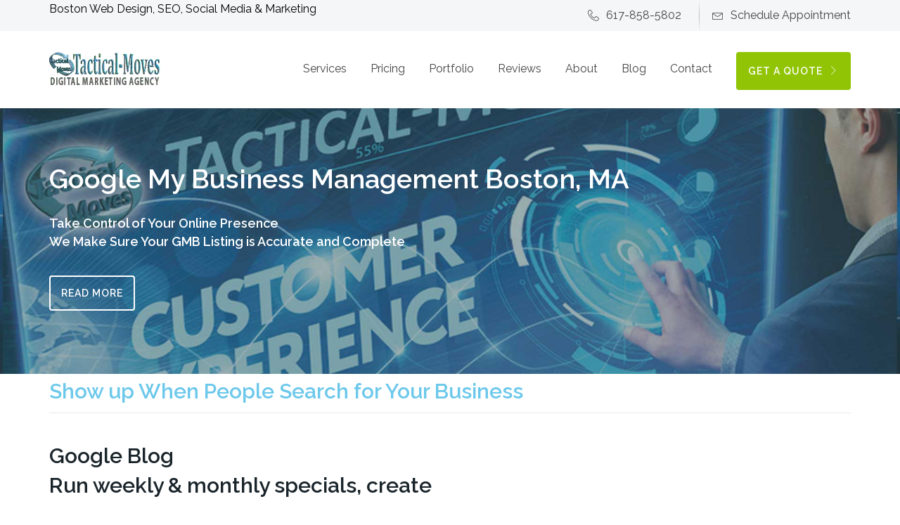

--- FILE ---
content_type: text/html; charset=UTF-8
request_url: https://www.tactical-moves.com/google-my-business.php
body_size: 9608
content:
<!DOCTYPE html>
<html lang="en">

<head>
    <title>Google My Business Profile Manage | Boston, MA</title>
    <!-- description -->
    <meta name="description" content="Create and manage Google My Business profile. Boston, MA Google blog, post. Create and manage Bing Business Listing and others. Nationwide directory service">
    <!-- keywords -->
    <meta name="keywords" content="google business, google my business, create google account, boston, ma">
    <meta charset="utf-8">
    <meta name="author" content="Tactical-Moves Inc">
    <meta name="publisher" content="Tactical-Moves Inc">
		<link rel="canonical" href="https://www.tactical-moves.com/google-my-business.php" />
    <meta name="viewport" content="width=device-width,initial-scale=1.0,maximum-scale=1" />
		<!-- Facebook Image -->
    <meta property="og:image" content="https://www.tactical-moves.com/images/social/google-my-business-1.jpg"/>
    <!-- ++++ favicon ++++ -->
    <link rel="icon" type="image/png" sizes="32x32" href="icon/favicon-32x32.png">
    <link rel="icon" type="image/png" sizes="96x96" href="icon/favicon-96x96.png">
    <link rel="apple-touch-icon" sizes="57x57" href="icon/apple-icon-57x57.png">
    <link rel="apple-touch-icon" sizes="114x114" href="icon/apple-icon-114x114.png">
    <link rel="apple-touch-icon" sizes="114x114" href="icon/apple-touch-icon-114x114.png">
    <!-- ++++ bootstrap ++++ -->
    <link rel="stylesheet" href="css/bootstrap.min.css" />
    <!-- ++++ owl carousel ++++ -->
    <link rel="stylesheet" href="css/owl.carousel.min.css" />
    <!-- ++++ magnific-popup  ++++ -->
    <link rel="stylesheet" href="css/magnific-popup.css" />
    <!-- ++++ font IcoMoon ++++ -->
    <link rel="stylesheet" href="css/fonts.css" />
    <!-- ++++ style ++++ -->
    <link rel="stylesheet" href="css/style.css" />
    <!-- responsive css -->
    <link rel="stylesheet" href="css/responsive.css" />
    <!-- Slider Revolution CSS Files -->
    <link rel="stylesheet" type="text/css" href="revolution/css/settings.css">
    <link rel="stylesheet" type="text/css" href="revolution/css/layers.css">
    <link rel="stylesheet" type="text/css" href="revolution/css/navigation.css">
    <!-- ++++ [if IE]>
                <script src="js/html5shiv.js"></script>
                <![endif] ++++ -->
								
<!-- Facebook Pixel Code -->
<script>
  !function(f,b,e,v,n,t,s)
  {if(f.fbq)return;n=f.fbq=function(){n.callMethod?
  n.callMethod.apply(n,arguments):n.queue.push(arguments)};
  if(!f._fbq)f._fbq=n;n.push=n;n.loaded=!0;n.version='2.0';
  n.queue=[];t=b.createElement(e);t.async=!0;
  t.src=v;s=b.getElementsByTagName(e)[0];
  s.parentNode.insertBefore(t,s)}(window, document,'script',
  'https://connect.facebook.net/en_US/fbevents.js');
  fbq('init', '2299227180184420');
  fbq('track', 'PageView');
</script>
<noscript><img height="1" width="1" style="display:none"
  src="https://www.facebook.com/tr?id=2299227180184420&ev=PageView&noscript=1"
/></noscript>
<!-- End Facebook Pixel Code -->
</head>
<body id="content-writing-page" class="content-writing-page">
      <!-- top information -->
 	<header id="top">
            <div class="container">						
						<p class="regular-text pull-left">Boston Web Design, SEO, Social Media & Marketing</p>                
                <!-- End of .form-element -->
                <div class="contact-info clearfix">
                    <ul class="pull-right list-inline">
                        <li><a href="tel:617-858-5802"><i class="icon-telephone"></i>617-858-5802</a>
                        </li>                        
                        <li><a href="/booking.php"><i class="icon-envelope"></i>Schedule Appointment</a>
                        </li>
                    </ul>
                </div>
                <!-- End of .contact-info -->
            </div>
        </header>       
      <!-- end top information -->
      <!--navigation-->
	<div class="container no-padding">
    <nav id="navbar-main" class="navbar main-menu">
        <div class="navbar-header">
            <button type="button" class="navbar-toggle collapsed" data-toggle="collapse" data-target="#navbar-collapse-1" aria-expanded="false">
                <span class="sr-only">Toggle navigation</span>
                <span class="icon-bar"></span>
                <span class="icon-bar"></span>
                <span class="icon-bar"></span>
            </button>
            <a class="navbar-brand" href="/index.php">
                <img src="/images/logo.webp" alt="Tactical-Moves Inc" class="img-responsive" />
            </a>
        </div>
        <div class="collapse navbar-collapse" id="navbar-collapse-1">
            <ul class="nav navbar-nav navbar-right">
                <li class="dropdown not-relative">
                    <a href="/services.php" class="dropdown-toggle" data-toggle="dropdown" role="button" aria-haspopup="true" aria-expanded="false">Services </a>
                    <div class="dropdown-menu dropdown-megamenu">
                        <ul class="megamenu">
                            <li>
                                <ul class="dropdown-submenu clearfix">
                                    <li class="submenu-heading">Design</li>
                                    <li>
                                        <a href="/logo-and-branding.php">
                                            <i class="icon-palette"></i> Company Branding</a>
                                    </li>
                                    <li>
                                        <a href="/website-design.php">
                                            <i class="icon-laptop-phone"></i> Website Design</a>
                                    </li>
                                    <li>
                                        <a href="/website-builder.php">
                                            <i class="icon-server"></i> DIY Website Builder</a>
                                    </li>
                                    <li>
                                        <a href="/mobile-app-design.php">
                                            <i class="icon-phone"></i> Mobile App Design</a>
                                    </li>
                                    <li>
                                        <a href="/graphic-design.php">
                                            <i class="icon-vector"></i> Graphic/Print Design</a>
                                    </li>
                                    <li>
                                        <a href="/video-production.php">
                                            <i class="icon-camera"></i> Video Marketing</a>
                                    </li>
                                </ul>
                                </li>
                            <li>
                                <ul class="dropdown-submenu clearfix">
                                    <li class="submenu-heading">Local Marketing</li>
                                    <li>
                                        <a href="/review-management-reputation.php">
                                            <i class="icon-papers"></i> Reputation Management</a>
                                    </li>
                                    <li>
                                        <a href="/local-citation-building.php">
                                            <i class="icon-smartphone-embed"></i> Citation Building</a>
                                    </li>
                                    <li>
                                        <a href="/google-my-business.php">
                                            <i class="icon-map"></i> Google My Business</a>
                                    </li>
                                    <li>
                                        <a href="/boston-seo-agency.php">
                                            <i class="icon-store"></i> Local SEO</a>
                                    </li>
                                    <li>
                                        <a href="/digital-billboards.php">
                                            <i class="icon-wifi"></i> Digital Billboards</a>
                                    </li>
                                </ul>
                                </li>
                            <li>
                                <ul class="dropdown-submenu clearfix">
                                    <li class="submenu-heading">Online Marketing</li>
                                    <li>
                                        <a href="/search-engine-optimization.php">
                                            <i class="icon-magnifier"></i> Search Engine Optimization</a>
                                    </li>
                                    <li>
                                        <a href="/social-media-marketing.php">
                                            <i class="icon-share"></i> Social Media Marketing</a>
                                    </li>
                                    <li>
                                        <a href="/email-marketing.php">
                                            <i class="icon-envelope-open"></i> Email Marketing</a>
                                    </li>
                                    <li>
                                        <a href="/web-push-notifications.php">
                                            <i class="icon-share2"></i> Website Notifications</a>
                                    </li>
                                    <li>
                                        <a href="/pay-per-click.php">
                                            <i class="icon-select2"></i> Pay-Per-Click</a>
                                    </li>
                                    <li>
                                        <a href="/display-marketing.php">
                                            <i class="icon-news"></i> TV - Digital Signage</a>
                                    </li>
                                </ul>
                                </li>
                            <li>
                                <ul class="dropdown-submenu clearfix">
                                    <li class="submenu-heading">Business</li>
                                    <li>
                                        <a href="/digital-strategy.php">
                                            <i class="icon-chart-settings"></i> Digital Strategy</a>
                                    </li>
                                    <li>
                                        <a href="/business-consulting.php">
                                            <i class="icon-bubble-user"></i> Business Consulting</a>
                                    </li>
                                    <li>
                                        <a href="/content-writing.php">
                                            <i class="icon-register"></i> Content Writing</a>
                                    </li>
                                    <li>
                                        <a href="/microsoft_solutions.php">
                                            <i class="icon-register"></i> Office 365</a>
                                    </li>
                                    <li>
                                        <a href="/marketing-industry.php">
                                            <i class="icon-register"></i> Marketing by Industry</a>
                                    </li>
                                    <li>
                                        <a href="/reporting.php">
                                            <i class="icon-chart-growth"></i> Reporting</a>
                                    </li>
                                </ul>
                                </li>
                            <li>
                                <ul class="dropdown-submenu clearfix">
                                    <li class="submenu-heading">Technology</li>
                                    <li>
                                        <a href="/domain.php">
                                            <i class="icon-magnifier"></i> Domain</a>
                                    </li>
                                    <li>
                                        <a href="/microsoft_solutions.php">
                                            <i class="icon-register"></i> Professional Email</a>
                                    </li>
                                    <li>
                                        <a href="/hosting.php">
                                            <i class="icon-laptop-phone"></i> Website Hosting</a>
                                    </li>
                                    <li>
                                        <a href="/website-security.php">
                                            <i class="icon-chart-settings"></i> Website Security</a>
                                    </li>
                                    <li>
                                        <a href="/website-builder.php">
                                            <i class="icon-server"></i> Website Builder</a>
                                    </li>
                                    <li>
                                        <a href="/services.php">
                                            <i class="icon-pie-chart"></i><b> All Services</b></a>
                                    </li>
                                </ul>
                                </li>
                        </ul>
                    </div>
                    </li>
                <li>
                    <a href="/pricing.php">Pricing</a>
                </li>
                <li>
                    <a href="/portfolio.php">Portfolio</a>
                </li>
                <li>
                    <a href="/reviews.php">Reviews</a>
                </li>
                <li class="dropdown">
                    <a href="/about.php" class="dropdown-toggle" data-toggle="dropdown" role="button" aria-haspopup="true" aria-expanded="false">About</a>
                    <div class="dropdown-menu">
                        <ul class="megamenu">
                            <li>
                                <a href="/about.php">Overview</a>
                            </li>
                            <li>
                                <a href="/booking.php">Schedule Appointment</a>
                            </li>
                            <li>
                                <a href="/digital-marketing-agency.php">Digital Marketing Agency</a>
                            </li>
                            <li>
                                <a href="/reviews.php">All Reviews</a>
                            </li>
                            <li>
                                <a href="/digital-marketing-awards.php">Awards &amp; Partnerships</a>
                            </li>
                            <li>
                                <a href="/customer-reviews.php">Customer Reviews</a>
                            </li>
                            <li>
                                <a href="/social-news.php">Social News</a>
                            </li>
                            <li>
                                <a href="/career.php">Career</a>
                            </li>
                            <li>
                                <a href="/citations.php">Find Us</a>
                            </li>
                        </ul>
                    </div>
                    </li>
                </li> 
                <li>
                    <a href="/marketing-blog.php">Blog</a>
                </li>
                <li>
                    <a href="/contact.php">Contact</a>
                </li>
                </li> 
                <li class="menu-btn">
                    <a class="btn btn-fill" href="/free-quote.php">GET A QUOTE
                        <span class="icon-chevron-right"></span>
                    </a>
                </li>
                </ul>
        </div>
    </nav>
    </div>
    </div>      <!-- /navigation -->
    <!-- ++++ banner ++++ -->
    <section class="banner banner-inner content-writing-banner">
        <div class="container">
            <!--banner text-->
            <div class="banner-txt">
                <h1>Google My Business Management Boston, MA</h1>
                <p class="semi-bold">Take Control of Your Online Presence 
                    <br> We Make Sure Your GMB Listing is Accurate and Complete</p>
                <a href="#content-strategy" class="medium-btn2 btn btn-nofill page-scroll">READ MORE</a>
            </div>
            <!--end banner text-->
        </div>
    </section>
    <!-- End of .banner -->
    <!-- Section hosting-pricing starts -->
    <section id="content-strategy" class="bg-white content-strategy concepts">
        <div class="container">
            <!--section title -->
            <div class="hosting-content">
                <h2 class="b-clor">Show up When People Search for Your Business</h2>
                <hr class="dark-line">
            </div>
            <!-- End of .faqs-content -->
            <div class="row flex-wrapper">
                <div class="col-sm-6">
                    <div class="img-container">
                        <img src="images/manage-google-my-business-1.jpg" class="img-responsive" alt="create Google my business listing Boston, MA">
                    </div>
                </div>
                <div class="col-sm-6 flex-content flex-left">
                    <div class="content text-left">
                        <h3>Google Blog<br>Run weekly & monthly specials, create events add videos and images </h3>
                        <p>Google My Business, a free and easy-to-use tool for businesses and organizations, makes it easy to manage your online presence across Google, including Search and Maps. When you verify and edit your company information, you help customers easily find your business. We understand this is just another thing you have to worry about, which is why we offer Google My Business management services.
						</p>
						<p>We can help you:</p>
                        <ul>
                            <li>
                                <i class="icon-checkmark-circle"></i>Add or claim your business</li>
                            <li>
                                <i class="icon-checkmark-circle"></i>Edit your business listings</li>
                            <li>
                                <i class="icon-checkmark-circle"></i>Manage your listings</li>
																<li>
                                <i class="icon-checkmark-circle"></i>Fix inaccurate information</li>
																<li>
                                <i class="icon-checkmark-circle"></i>Ensure information is correct and the same across <b>all platforms</b></li>
                        </ul>
												<p>GMB, Proper management of Google My Business, especially for local businesses, is critical if you want to be seen by the most people at the right time. </p>
                    </div>
                    <!-- End of .content -->
                </div>
                <!-- End of .col-sm-6 -->
            </div>
            <!-- End of .row -->
            <div class="row flex-wrapper">
                <div class="col-sm-6">
                    <div class="img-container">
                        <img src="images/manage-google-my-business-2.jpg" class="img-responsive" alt="GMB Google My Business reviews reputation management Boston, MA">
                    </div>
                </div>
                <div class="col-sm-6 flex-content">
                    <div class="content text-left">
                        <h3>Benefits of Google My Business</h3>
                        <p>There are many advantages to signing up with Google My Business. With this free, simple to use tool. You can:
												</p>
                        <ul>
                            <li>
                                <i class="icon-checkmark-circle"></i>Manage how your business information appears across Google, i.e., hours, website, and street address.</li>
                            <li>
                                <i class="icon-checkmark-circle"></i>Interact with both new and old customers to tell them the story of your business.</li>
                            <li>
                                <i class="icon-checkmark-circle"></i>Read and respond to reviews from your customers.</li>
																<li>
                                <i class="icon-checkmark-circle"></i>Post photos that show what you do. </li>
																<li>
                                <i class="icon-checkmark-circle"></i>Understand and expand your presence.</li>
																<li>
                                <i class="icon-checkmark-circle"></i>See insights on how customers searched for your business, as well as where those customers came from. </li>
                        </ul>
												<p>Did you know that businesses that verify their information with Google My Business are twice as likely to be considered reputable by consumers?</p>
                    </div>
                    <!-- End of .content -->
                </div>
                <!-- End of .col-sm-6 -->
                </div>
            <!-- End of .row -->
            <div class="row flex-wrapper">
                <div class="col-sm-6">
                    <div class="img-container">
                    <div class="embed-responsive embed-responsive-16by9">
<iframe class="embed-responsive-item" src="https://www.youtube.com/embed/KyVIM3EDiu8?rel=0" allowfullscreen></iframe>

</div><p><b>Video on how to edit your Google Business Profile</b></p>
</div>
</div>
                        
            <div class="col-sm-6 flex-content flex-left">
            <div class="content text-left">
                <h3>Google My Business is Now Google Business Profile  </h3>
                <p>Google My Business is rebranded to Google Business Profile.<br>
What has a significant impact on the visibility in the local pack and maps? UGC.<br>
How can you add more UGC to a Google Business Profile? UGC comes in many forms.<br>
It’s clear Google wants more businesses to leverage Google Business Profile. Google is now encouraging businesses to claim and/or manage their profiles from search or maps.
</p>
                    <ul>
                        <li><i class="icon-checkmark-circle"></i> Manage and Respond to Reviews</li>
                        <li><i class="icon-checkmark-circle"></i> Add Photos and Videos</li>
                        <li><i class="icon-checkmark-circle"></i> Post News & Information with Google Post</li>
                        <li><i class="icon-checkmark-circle"></i> Questions & Answers</li>		
                    </ul>
                    <p>Google announced that single location businesses will now manage their individual Google Business Profiles solely from search</p> 												
                 </div>
                    <!-- End of .content -->
                </div>
                <!-- End of .col-sm-6 -->								
            </div> <!-- End of .row -->
            <div class="row flex-wrapper">
                <div class="col-sm-6">
                    <div class="img-container">
                        <img src="images/how-to-post-on-google-my-business.jpg" class="img-responsive" alt="How to post to Google Business Profile">
                    </div>
                </div>
                <div class="col-sm-6 flex-content">
                    <div class="content text-left">
                        <h3>Posting To Google Business Profile</h3>
                        <p>As with all social media networks, Google has guidelines that you should follow. Not following the rules could lead to a suspension of your Google Business profile</p>
                        <p>Posting to Google 1 to 7 times a week</p>                         
                        <ul>
                            <li>
                                <i class="icon-checkmark-circle"></i>Never enter a link or phone number in the message area</li>
                            <li>
                                <i class="icon-checkmark-circle"></i>Hashtags have no value in Google Post</li>
                            <li>
                                <i class="icon-checkmark-circle"></i>Never have a phone number or company URL on an image</li>
                        </ul>
						<p>Call to action – choose Phone or link are done by Add A Button</p>
                        <p>Repeating post - Google Business Profile should be treated as a blog. Use caution when repeating post like you may do in twitter</p>
                        <ul>
                            <li>
                                <i class="icon-checkmark-circle"></i>Caution when repeating post</li>
                            <li>
                                <i class="icon-checkmark-circle"></i>Recommended repeating post 60 days</li>
                            <li>
                                <i class="icon-checkmark-circle"></i>If it’s a short run item, then more often</li>
                        </ul>
                        <p>Google Business Profile is an import marketing tool that every business owner should utilize</p>
                    </div>
                    <!-- End of .content --> 
                </div>
                <!-- End of .col-sm-6 -->
                </div>
            <!-- End of .row -->            
        </div>
        <!-- End of .container -->
    </section>		


    <!-- ++++ Double Video  ++++ -->
    <section class="bg-white o-hidden long-box-wrapper">
        <div class="container">
            <!--section title -->
            <h2 class="b-clor">Google Business Profile; How Do I Get Verified?</h2>
            <hr class="dark-line" />
            <!--end section title -->
            <div class="row">
                <!-- ++++ case studies content box ++++ -->
                <div class="col-xs-6 col-sm-6">
                    <div class="box-content-with-img">
										
										<div class="embed-responsive embed-responsive-16by9">
                    <iframe class="embed-responsive-item" src="https://www.youtube.com/embed/gXOKDkUotns?rel=0" allowfullscreen></iframe>
                   </div>
									 
                 <!--       <img src="images/case-studies/case-3.jpg" class="img-responsive" alt="seo-case-studies" />   -->
                        <div class="box-content-text">
                            <h3 class="semi-bold">Verify Storefront Business</h3>
                            <p class="regular-text">Verify your Google Business Profile for a brick and moerter store with a valid legal address</p>
                  <!--          <a href="case-studies-details.html" class="medium-btn2 btn btn-fill">VIEW DETAILS</a>-->
                        </div>
                    </div>
                </div>
                <!--case studies content box-->
                <div class="col-xs-6 col-sm-6">
                    <div class="box-content-with-img">
										
										<div class="embed-responsive embed-responsive-16by9">
                    <iframe class="embed-responsive-item" src="https://www.youtube.com/embed/WJWNHwLWWkI?rel=0" allowfullscreen></iframe>
                   </div>
									 
                  <!--      <img src="images/case-studies/case-1-1.jpg" class="img-responsive" alt="seo-case-studies" />   -->
                        <div class="box-content-text">
                            <h3 class="semi-bold">Verify Service Area Business</h3>
                            <p class="regular-text">Verify a service area business with no storefront. A home address will work.</p>
                  <!--          <a href="case-studies-details.html" class="medium-btn2 btn btn-fill ">VIEW DETAILS</a>  -->
                        </div>
                    </div>
                </div>
                <!--end case studies content box-->
                <div class="col-xs-12">
                    <a href="search-engine-optimization.php" class="btn btn-fill full-width">SEO Marketing</a>
                </div>
            </div>
        </div>
    </section>
        <!-- ++++ END Double Video  ++++ -->




       <!--Reputation Plans Pricing-->
       		 <!-- Start Price -->   
         <section id="pricing-plans" class="pricing-plans">
        <div class="container">
            <!--section title -->
            <h2 class="b-clor">Manage Google My Business - GMB is a free service by Google.<br>
             Google Maps and Google search</h2>
            <hr class="dark-line" />
            <p class="regular-text">
                <b>Google My Business has never been so important as it is today. Staying on top of your listing and optimizing it as updates roll out is important</b> We will optimize your GMB listing and keep it up to date. Manage the blog and run monthly promotions. You will have a show stopping knowledge panel full of information. We are including our reputation management system with your service. You will be notified when you get a review on many of the popular review sites
            </p> <p>Create and manage your Free GMB location here <a href="https://www.google.com/business/">Google My Business</a></p>
            <!--end section title -->
            <div class="row">
                <div class="col-sm-6 col-md-4">
                    <ul class="pricing">
                        <li class="price">
                            <i class="flaticon-vegetable-shop"></i> Single Location
                            <span>
                                <sup>$</sup>69</span>
                        </li>
                        <li>
                            <strong>Optimize GMB Location</strong>
                        </li>
                        <li>
                            <strong>4 Blog Post</strong> Per Month</li>
												<li>
                            <strong>1 Deal/ Promotion</strong> Per Month</li>		
                        <li>
                            <strong>Manage Q & A</strong> </li>
                        <li>
                            <strong>Monitor Reviews</strong></li>
                        <li>
                            <strong>Upload Images</strong></li>
												<li>
                            <strong>Review Response</strong> Available</li>		
												<li>
                            <strong>Reputation Management</strong> 14+ Listings</li>
                    </ul>
                    <!-- End of .pricing -->
                    <a href="contact.php" class="btn btn-fill">Contact Us</a>
                </div>
                <!-- End of .col-sm-6 -->
                <div class="col-sm-6 col-md-4">
                    <ul class="pricing">
                        <li class="price">
                            <i class="flaticon-vegetable-shop"></i> Single Location
                            <span>
                                <sup>$</sup>109</span>
                        </li>
                        <li>
                            <strong>Optimize GMB Location</strong>
                        </li>
                        <li>
                            <strong>4 Blog Post</strong> Per Month</li>
                        <li>
                            <strong>1 Deal/ Promotion</strong> Per Month</li>
												<li>
                            <strong>Manage Q & A</strong> </li>
                        <li>
                            <strong>Monitor Reviews</strong></li>
                        <li>
                            <strong>Upload Images</strong></li>
												<li>
                            <strong>Review Response</strong> Available</li>		
												<li>
                            <strong>Reputation Management</strong> 14+ Listings</li>
												<li>
                            <strong>Listings & Citations</strong> Over 100</li>
                    </ul>
                    <!-- End of .pricing -->
                    <a href="contact.php" class="btn btn-fill">Contact Us</a>
                </div>
                <!-- End of .col-sm-6 -->
                <div class="col-sm-6 col-md-4">
                    <ul class="pricing">
                        <li class="price">
                            <i class="flaticon-vegetable-shop"></i> 5 Locations
                            <span>
                                <sup>$</sup>299</span>
                        </li>
                        <li>
                            <strong>Optimize GMB Location</strong>
                        </li>
                        <li>
                            <strong>4 Blog Post</strong> Per Month</li>
                        <li>
                            <strong>1 Deal/ Promotion</strong> Per Month</li>
												<li>
                            <strong>Manage Q & A</strong> </li>
                        <li>
                            <strong>Monitor Reviews</strong></li>
                        <li>
                            <strong>Upload Images</strong></li>
												<li>
                            <strong>Review Response</strong> Available</li>		
												<li>
                            <strong>Reputation Management</strong> 14+ Listings</li>														
                    </ul>
                    <!-- End of .pricing -->
                    <a href="contact.php" class="btn btn-fill">Contact Us</a>
                </div>
                <!-- End of .col-sm-6 -->
            </div>

						
	<!-- End Price -->
									
            <!-- End of .row -->
        </div>
        <!-- End of .container -->
    </section>    <!-- End of Reputation .pricing-plans --><br />	
    
		<section id="pricing-plans" class="pricing-plans">
        <div class="container">
            <!--section title -->
            <h2 class="b-clor">Local Listings & Citations</h2>
            <hr class="dark-line" />
            <p class="regular-text">
                Google and Bing are very important for SEO. Improve your domain authority by creating all your listings across the internet in just a couple of weeks. Create and manage up to 65 local listings, citations and review sites.  
            </p>
            <!--end section title -->						
						<div class="text-center col-xs-12">
                    <a href="local-citation-building.php" class="btn btn-fill full-width">Citation Building</a>
                </div>							
								
            <!-- End of .row -->
        </div>
        <!-- End of .container -->
    </section>
    <!-- End of .pricing-plans -->		

<!--    Entire Footer Section    -->
    <footer id="footer">
        <!--scroll to top-->
        <a class="top-btn page-scroll" href="#top">
            <span class="icon-chevron-up b-clor regular-text text-center"></span>
        </a>
        <!--end scroll to top-->        
				
		   <!--footer-->
	        <div class="light-ash-bg">
            <div class="container">
                <ul>
                    <li>
                        <!-- footer left content-->
                        <ul>
                            <li>
                                <a href="index.php">
                                    <img src="images/small-logo.png" alt="Tactical-Moves logo" class="img-responsive logo">
                                </a>
                            </li>
                            <li>
                                <p class="extra-small-text">&copy; Copyright 2025</p>
                            </li>
                            <li>
                                <p class="extra-small-text">Tactical-Moves Inc.<br>
																90 Wareham Street<br>
																Boston, MA 02119<br>
                                                                617-858-5802</p>
                            </li>
														<li>
                                <a href="booking.php" class="extra-small-text">Schedule Appointment</a>
                            </li>
														<li>
                                <a href="https://www.tactical-moves.com/scan/" target="_blank" class="extra-small-text"><b>SCAN FREE HERE</b></a>
                            </li>
														<li>
                                <a href="/seo-scorecard.php" target="_blank" class="extra-small-text"><b>SEO AUDIT TOOL</b></a>
                            </li>
														<li>
                                <a href="/marketing-tools-platforms.php" target="_blank" class="extra-small-text"><b>Marketing Platforms</b></a>
                            </li>
														<li>
                                <a href="/marketing-videos.php" class="extra-small-text">Explainer Videos</a>
                            </li>
														<li>
                                <a href="/marketing-blog.php" class="extra-small-text">Marketing Blog</a>
                            </li>
                        </ul>
												
                        <!--end footer left content-->
                    </li>
                    <li>
                         <!--footer service list-->
                         <ul>
                            <li>
                                <b>Services</b>
                            </li>
														<li>
                                <a href="/services.php" class="extra-small-text">All Services</a>
                            </li>
                            <li>
                                <a href="/website-design.php" class="extra-small-text">Web Design</a>
                            </li>
														<li>
                                <a href="/review-management-reputation.php" class="extra-small-text">Reputation Management</a>
                            </li>
                            <li>
                                <a href="/search-engine-optimization.php" class="extra-small-text">SEO Marketing</a>
                            </li>
														<li>
                                <a href="/website-builder.php" class="extra-small-text">Website Builder</a>
                            </li>
														<li>
                                <a href="/digital-billboards.php" class="extra-small-text">Digital Billboards</a>
                            </li>
                            <li>
                                <a href="/display-marketing.php" class="extra-small-text">Digital TV Signage</a>
                            </li>
                            <li>
                                <a href="/email-marketing.php" class="extra-small-text">E-Mail Marketing</a>
                            </li>
                            <li>
                                <a href="/social-media-marketing.php" class="extra-small-text">Social Media Marketing</a>
                            </li>
														<li>
                                <a href="/local-citation-building.php" class="extra-small-text">Citation Building</a>
                            </li>
                            <li>
                                <a href="/boston-seo-agency.php" class="extra-small-text">Boston SEO Agency</a>
                            </li>
                        </ul>
                        <!--end footer service list-->
                    </li>
           <!--         <li>
                        <!--footer Resources list-->
          <!--              <ul>
                            <li>
                                <a class="regular-text text-color-light">Resources</a>
                            </li>
                            <li>
                                <a href="portfolio.php" class="extra-small-text">Portfolio</a>
                            </li>
                            <li>
                                <a href="case-studies.php" class="extra-small-text">Case Studies</a>
                            </li>
                            <li>
                                <a href="blog.php" class="extra-small-text">Blog</a>
                            </li>
                        </ul>
                        <!--end footer Resources list-->
        <!--            </li>   -->
                    <li>
                        <!--footer Support list-->
                        <ul>
                            <li>
                                <b>Services</b>
                            </li>
														<li>
                                <a href="/content-writing.php" class="extra-small-text">Content Writing</a>
                            </li>
														<li>
                                <a href="/live-chat-outsource.php" class="extra-small-text">Live Chat</a>
                            </li>
														<li>
                                <a href="/hosting.php" class="extra-small-text">Website Hosting</a>
                            </li>
														<li>
                                <a href="/web-push-notifications.php" class="extra-small-text">Push Notifications</a>
                            </li>
														<li>
                                <b>Support</b>
                            </li>
                            <li>
                                <a href="/contact.php" class="extra-small-text">Contact</a>
                            </li>
                            <li>
                                <a href="/privacy-policy.php" class="extra-small-text">Privacy Policy</a>
                            </li>
                            <li>
                                <a href="/terms-conditions.php" class="extra-small-text">Terms &amp; Conditions</a>
                            </li>
								<li>
                                <a href="https://www.tactical-moves.com/google-search.php" class="extra-small-text">Search Our Sites</a>
                            </li>
								<li>
                                <a href="/sitemap.php" class="extra-small-text">Sitemap</a>
                            </li>
                        </ul>
                        <!--end footer Support list-->
                    </li>  
										<p class="regular-text text-color-light">Web Design & Digital Marketing Agency Boston, MA</p>
										<p>Tactical-Moves Inc, your small business marketing team. We execute online digital marketing solutions in manageable tactical moves. Small business digital marketing services include; website design, web development, SEO, social media marketing, reputation management, citations, loyalty rewards, social wifi, digital menus, geofencing, automated marketing, branding and analysis. Local website design and marketing firm in Boston, Scituate, MA offering nationwide digital marketing services St Louis, MO and Phoenix, AZ, Greensboro, NC.</p>
                    <li class="big-width">
                        <!--footer social media list-->
                        <ul class="list-inline">
                            <li>
                                <p class="regular-text text-color-light">Get in Touch - 888-488-3005</p>
                                <ul class="social-links">
                                    <li>
                                        <a href="https://www.facebook.com/TacticalMoves/" target="_blank">
                                            <span class="icon-facebook"></span>
                                        </a>
                                    </li>
                                    <li>
                                        <a href="https://twitter.com/tacticalmoves" target="_blank">
                                            <span class="icon-twitter"></span>
                                        </a>
                                    </li>
                                    <li>
                                        <a href="https://www.youtube.com/c/Tactical-moves" target="_blank">
                                            <span class="icon-google-plus"></span>
                                        </a>
                                    </li>
                                    <li>
                                        <a href="https://www.instagram.com/tacticalmoves/">
                                            <span class="icon-instagram"></span>
                                        </a>
                                    </li>   
                                    <li>
                                        <a href="https://www.pinterest.com/tacticalmoves/" target="_blank">
                                            <span class="icon-pinterest"></span>
                                        </a>
                                    </li>
                                    <li>
                                        <a href="http://www.linkedin.com/company/tactical-moves" target="_blank">
                                            <span class="icon-linkedin"></span>
                                        </a>
                                    </li>
                                </ul>
                            </li>
                        </ul>
                        <!--end footer social media list-->
                    </li>
                </ul>				
	<!--			<a href="https://upcity.com/local-marketing-agencies/profiles/tactical-moves">
                <img src="https://app.upcity.com/images/badges/tla.png" width="300px" height="70px"></a>
				<a href="https://www.tawk.to/tactical-moves?pid=utquyub" target="_blank"><img src="https://partners.tawk.to/badges/partner-06.png" width="150" /></a>  
				<a href="https://www.tawk.to/?pid=utquyub" target="_blank"><img src="https://partners.tawk.to/badges/partner-06.png" width="150" /></a>	-->
            </div>						
		</div>									
    </div>					
        <!--end footer content-->				
				<div class="container">
				<p><b>Digital Marketing Agency</b>, Website Design Company, SEO, Social Media Marketing and Review Management. Coverage Area Nationwide Services, Local - Boston, Cambridge, Lowell, Worcester, Hanover, Weymouth, Brockton, Quincy, Lynn, Fall River, Newton, Lawrence, Somerville, Framingham, Haverhill, Waltham, Brookline, Plymouth, Weymouth, Braintree, Marshfield, Hingham, Scituate, Roslindale, Hyde Park, Dedham, Pembroke, Rockland, Massachusetts.</p>
    </div>		
		</footer>
<!--Start of Tawk.to Script-->
<script type="text/javascript">

var Tawk_API=Tawk_API||{}, Tawk_LoadStart=new Date();

(function(){

var s1=document.createElement("script"),s0=document.getElementsByTagName("script")[0];

s1.async=true;

s1.src='https://embed.tawk.to/5866f392f81f1673b6467319/default';

s1.charset='UTF-8';

s1.setAttribute('crossorigin','*');

s0.parentNode.insertBefore(s1,s0);

})();

</script>
<!--End of Tawk.to Script-->
<!-- Global site tag (gtag.js) - Google Analytics -->
<script async src="https://www.googletagmanager.com/gtag/js?id=UA-36055516-1"></script>
<script>
  window.dataLayer = window.dataLayer || [];
  function gtag(){dataLayer.push(arguments);}
  gtag('js', new Date());

  gtag('config', 'UA-36055516-1');
</script>
<!-- Pixel Code for https://tmnotify.com/ -->
<script async src="https://tmnotify.com/pixel/45X9PDGBN1Z11JQYUS3C5HABCQJLOM31"></script>
<!-- END Pixel Code -->


      <!-- /footer -->	
    <!--end footer-->		
    <!--get a quote modal-->  		
	    <div class="modal fade verticl-center-modal" id="getAQuoteModal" tabindex="-1" role="dialog" aria-labelledby="getAQuoteModal">
        <div class="modal-dialog getguoteModal-dialog" role="document">
            <div class="modal-content">
                <div class="modal-header">
                    <button type="button" class="close" data-dismiss="modal" aria-label="Close">
                        <span class="icon-cross-circle"></span>
                    </button>
                </div>
                <div class="modal-body">
                    <div class="row">
                        <div class="col-md-6">
                            <div class="customise-form">
                                <form class="email_form" method="post">
                                    <h3>Get a Free Quote</h3>
                                    <div class="form-group customised-formgroup">
                                        <span class="icon-user"></span>
                                        <input type="text" name="full_name" class="form-control" placeholder="Name">
                                    </div>
                                    <div class="form-group customised-formgroup">
                                        <span class="icon-envelope"></span>
                                        <input type="email" name="email" class="form-control" placeholder="Email">
                                    </div>
                                    <div class="form-group customised-formgroup">
                                        <span class="icon-telephone"></span>
                                        <input type="text" name="phone" class="form-control" placeholder="Phone 6178585802">
                                    </div>
                                    <div class="form-group customised-formgroup">
                                        <span class="icon-laptop"></span>
                                        <input type="text" name="website" class="form-control" placeholder="Website / Company Name">
                                    </div>
                                    <div class="form-group customised-formgroup">
                                        <span class="icon-bubble"></span>
                                        <textarea name="message" class="form-control" placeholder="Message"></textarea>
                                    </div>
                                    <div>
                                        <button type="submit" class="btn btn-fill full-width">GET A QUOTE
                                            <span class="icon-chevron-right"></span>
                                        </button>
                                    </div>
                                </form>
                            </div>
                        </div>
                        <div class="col-md-6">
                            <h3>What’s Next?</h3>
                            <ul class="list-with-arrow">
                                <li>An email and phone call from one of our representatives.</li>
                                <li>A time &amp; cost estimation.</li>
                                <li>An in-person meeting.</li>
                            </ul>
                            <div class="contact-info-box-wrapper">
                                <div class="contact-info-box">
                                    <span class="icon-telephone"></span>
                                    <div>
                                        <h6>Give us a call</h6>
                                        <p>617-858-5802</p>
                                    </div>
                                </div>
                                <div class="contact-info-box">
                                    <span class="icon-envelope"></span>
                                    <div>
                                        <h6>Send an email</h6>
                                        <p>Use Contact Form</p>
                                    </div>
                                </div>
                            </div>
                        </div>
                    </div>
                </div>
            </div>
        </div>
    </div>   <!--end get a quote modal-->	 
    <!-- ++++ Javascript libraries ++++ -->
    <!--js library of jQuery-->
    <script type="text/javascript" src="js/jquery.min.js"></script>
    <!--custom js-->
    <script type="text/javascript" src="js/script.js"></script>
    <!--js library of bootstrap-->
    <script type="text/javascript" src="js/bootstrap.min.js"></script>
    <!--js library for number counter-->
    <script src="js/waypoints.min.js"></script>
    <script type="text/javascript" src="js/jquery.counterup.min.js"></script>
    <!--js library for video popup-->
    <script type="text/javascript" src="js/jquery.magnific-popup.min.js"></script>
    <!-- js library for owl carousel -->
    <script type="text/javascript" src="js/owl.carousel.min.js"></script>
    <!--modernizer library-->
    <script type="text/javascript" src="js/modernizr.js"></script>
    <!-- Isotope script -->
    <script type="text/javascript" src="js/isotope.min.js"></script>
    <!-- SLIDER REVOLUTION 4.x SCRIPTS  -->
    <script type="text/javascript" src="revolution/js/jquery.themepunch.tools.min.js"></script>
    <script type="text/javascript" src="revolution/js/jquery.themepunch.revolution.min.js"></script>
<script defer src="https://static.cloudflareinsights.com/beacon.min.js/vcd15cbe7772f49c399c6a5babf22c1241717689176015" integrity="sha512-ZpsOmlRQV6y907TI0dKBHq9Md29nnaEIPlkf84rnaERnq6zvWvPUqr2ft8M1aS28oN72PdrCzSjY4U6VaAw1EQ==" data-cf-beacon='{"version":"2024.11.0","token":"565cba5748fe43adaf857758681f5773","r":1,"server_timing":{"name":{"cfCacheStatus":true,"cfEdge":true,"cfExtPri":true,"cfL4":true,"cfOrigin":true,"cfSpeedBrain":true},"location_startswith":null}}' crossorigin="anonymous"></script>
</body>
</html>

--- FILE ---
content_type: text/css
request_url: https://www.tactical-moves.com/css/style.css
body_size: 17579
content:
@charset "utf-8";

/*------------------------------------------------------------------
[Master Stylesheet]

Project:    DIGITAL MARKETO
Version:    1.6
Date created: November 14, 2017;
Primary use:    MultiPurpose Template  
-------------------------------------------------------------------*/


/*------------------------------------------------------------------
[ Table of contents ]

1. Imported Styles
2. Typography
3. Colors
4. Form Elements
5. buttons.parallax-container section .image
6. Upper Header 
7. menu
8. Home page
    1. Carousel
    2. Clients
    3. Services
    4. Portfolio
    5. Case Studies
    6. Why Us
    7. Success
    8. Blog
9. footer
10. website Design page
11. Mobile app Design page 
12. protfilio page 
13. Case studies details page 
14. contact page
15. about page
16. blog page


/* ===================================
    Imported Styles
    ====================================== */


/* Google Font
-------------------------------------------------*/

@import "https://fonts.googleapis.com/css?family=Raleway:100,200,300,400,500,600,700,800,900";


/* ===================================
    Typography
    ====================================== */

body {
    font-family: "Raleway", sans-serif;
    margin: 0;
    padding: 0;
    color: #000;
    background: #fff;
    -webkit-font-smoothing: antialiased;
    -moz-osx-font-smoothing: grayscale;
    font-size: 16px;
    line-height: 26px;
}

h1,
h2,
h3,
h4,
h5,
h6 {
    font-weight: 600;
}

h1 {
    font-size: 38px;
}

h2 {
    font-size: 30px;
    line-height: 30px;
}

h3 {
    font-size: 24px;
    line-height: 30px;
}

li {
    list-style: none;
}

a {
    text-decoration: none!important;
}

a,
button,
input {
    outline: 0!important;
}

.small-text {
    font-size: 14px;
    font-weight: 400;
}

.extra-small-text {
    font-size: 13px;
    font-weight: 400;
    color: #bebebe;
}

.regular-text {
    font-size: 16px;
}

.medium-text {
    font-size: 18px;
}

.semi-bold {
    font-weight: 600;
}

.text-align-center {
    text-align: center;
}

.no-margin {
    margin: 0;
}

 ::-moz-selection {
    background: #1a252b;
    color: #90c404;
}

 ::selection {
    background: #1a252b;
    color: #90c404;
}



/* ===================================
    colors
    ====================================== */

.b-clor {
    color: #6cc8eb;
}

.error-404 .b-clor {
    color: #90c404;
}

.success-number .b-clor {
    color: #90c404;
}

.base-color-bg {
    background-color: #90c404;
}

.grey-dark {
    color: #1a252b;
}

.grey-dark-bg {
    background: #fafafa;
}

.text-color-light {
    color: #444444;
}

.light-gray-font-color {
    color: #777777;
}



/* ===================================
    Custom Animations
    ====================================== */

@keyframes fade-in-up {
    0% {
        top: 110%;
        opacity: 0;
    }
    100% {
        top: calc(100% - 50px);
        opacity: 1;
    }
}



/* ===================================
    common-styles
    ====================================== */

a,
button,
p,
li,
input,
textarea {
    -webkit-transition-duration: 0.2s;
    transition-duration: 0.2s;
    -webkit-transition-timing-function: ease-in-out;
    transition-timing-function: ease-in-out;
}

hr {
    width: 100%;
    border: none;
    height: 1px;
    background: url("../images/line.png") repeat-x left center;
    margin: 15px 0;
}

hr.dark-line {
    background: url("../images/line-gray.png") repeat-x left center;
}

.o-hidden {
    overflow: hidden;
}

.bg-white {
    background: #fff;
    padding: 10px 0 0;
}

.bg-white h2 {
    margin: 0;
}

.btn.btn-fill.full-width {
    display: block;
    margin: 56px auto;
    max-width: 360px;
    width: 100%;
}

.btn.btn-fill.full-width:hover {
    background: #fff;
    color: #90c404;
}


/*bottom green border  box*/

.box-green-border {
    padding: 58px 10px 24px 30px;
    border-bottom: 2px solid #5392aa;
}

.margin-top-15 {
    margin-top: 15px;
}

.margin-top-5 {
    margin-top: 5px;
}

.margin-top-40 {
    margin-top: 40px;
}

.box-green-border a {
    font-size: 24px;
    display: block;
    color: #1a252b;
    font-weight: 600;
    margin-bottom: 16px;
    text-decoration: none!important;
    text-transform: capitalize;
}

.box-green-border:hover a,
.box-green-border a:focus,
.box-green-border:hover span {
    color: #90c404;
    text-decoration: none;
}

.box-green-border p {
    font-size: 16px;
    color: #444444;
    line-height: 26px;
}

.box-green-border span {
    font-size: 68px;
    color: #1a252b;
    -webkit-transition-duration: 0.2s;
    transition-duration: 0.2s;
    -webkit-transition-timing-function: ease-in-out;
    transition-timing-function: ease-in-out;
}

.box-green-border a span {
    display: block;
    margin: 0 0 38px;
    line-height: 53px;
}

.clearlist,
.clearlist li {
    list-style: none;
    padding: 0;
    margin: 0;
    background: none;
}


/* ===================================
   Form Elements
   ====================================== */

input {
    -webkit-border-radius: 4px;
    -moz-border-radius: 4px;
    -ms-border-radius: 4px;
    border-radius: 4px;
}

input::-webkit-input-placeholder {
    color: #444444;
    font-weight: 400;
    font-size: 14px;
    opacity: 1;
}

input:-moz-placeholder {
    color: #444444;
    font-weight: 400;
    font-size: 14px;
    opacity: 1;
}

input::-moz-placeholder {
    color: #444444;
    font-weight: 400;
    font-size: 14px;
    opacity: 1;
}

input:-ms-input-placeholder {
    color: #444444;
    font-weight: 400;
    font-size: 14px;
    opacity: 1;
}

textarea::-webkit-input-placeholder {
    color: #444444;
    font-weight: 400;
    font-size: 14px;
    opacity: 1;
}

textarea:-moz-placeholder {
    color: #444444;
    font-weight: 400;
    font-size: 14px;
    opacity: 1;
}

textarea::-moz-placeholder {
    color: #444444;
    font-weight: 400;
    font-size: 14px;
    opacity: 1;
}

textarea:-ms-input-placeholder {
    color: #444444;
    font-weight: 400;
    font-size: 14px;
    opacity: 1;
}

form .customised-formgroup {
    position: relative;
    margin-bottom: 0;
    color: #1a252b;
    padding: 8px 0;
}

form .customised-formgroup input,
form .customised-formgroup textarea {
    border: medium none;
    width: 100%;
    overflow: hidden;
    height: 44px;
    padding: 10px 25px;
    border-bottom: 2px solid #d5d5d5;
    -webkit-border-radius: 0;
    -moz-border-radius: 0;
    -ms-border-radius: 0;
    border-radius: 0;
}

form .customised-formgroup textarea:focus,
form .customised-formgroup input:focus {
    outline: none;
}

form .customised-formgroup input:focus,
form .customised-formgroup textarea:focus {
    border-color: #90c404;
}

form .customised-formgroup input::-webkit-input-placeholder {
    font-weight: 400;
    line-height: normal;
}

form .customised-formgroup input:-moz-placeholder {
    font-weight: 400;
    line-height: normal;
}

form .customised-formgroup input::-moz-placeholder {
    font-weight: 400;
}

form .customised-formgroup input:-ms-input-placeholder {
    font-weight: 400;
    line-height: normal;
}

form .customised-formgroup textarea::-webkit-input-placeholder {
    font-weight: 400;
    line-height: normal;
}

form .customised-formgroup textarea:-moz-placeholder {
    font-weight: 400;
    line-height: normal;
}

form .customised-formgroup textarea::-moz-placeholder {
    font-weight: 400;
    line-height: normal;
}

form .customised-formgroup textarea:-ms-input-placeholder {
    font-weight: 400;
    line-height: normal;
}

form .customised-formgroup span {
    position: absolute;
    top: 22px;
    left: 0;
    font-size: 17px;
    color: #444444;
}

form .customised-formgroup span.icon-user {
    font-size: 16px;
}

form .customised-formgroup span.icon-envelope {
    font-size: 18px;
}

form .customised-formgroup span.icon-telephone {
    font-size: 17px;
}

form .customised-formgroup textarea {
    resize: none;
    height: 108px;
}



/* ===================================
    buttons
    ====================================== */

.btn,
.btn:focus {
    font-size: 14px;
    line-height: 46px;
    background: #90c404;
    border-radius: 0;
    padding: 0 15px;
    text-transform: uppercase;
    border: 2px solid #90c404;
    letter-spacing: 1px;
    color: #fff;
    font-weight: 600;
    transition: all .5s;
    border-radius: 4px;
}

.btn.btn-nofill {
    background: transparent;
    color: #90c404;
}

.main-slider .btn.btn-fill {
    margin-right: 14px;
}

.tparrows {
    top: 57%!important;
    background: transparent!important;
}

.tparrows::before {
    font-size: 40px!important;
    transition: color .5s;
}

.tparrows:hover::before {
    color: #90c404;
}

.btn.btn-fill .icon-chevron-right {
    margin-left: 5px;
    font-size: 13px;
}

.btn.btn-nofill .icon-chevron-right {
    margin-left: 5px;
}

.btn.btn-fill:hover,
.btn.btn-fill:active {
    background: transparent;
    color: #90c404;
}

.btn.btn-nofill:hover,
.btn.btn-nofill:active {
    background: #90c404;
    color: #fff;
}

.btn.btn-nofill.grey-dark-text,
.btn.btn-nofill.grey-dark-text:focus {
    color: #1a252b;
}

.rev_slider .btn {
    transition: all .5s!important;
}

.banner-txt .btn.btn-nofill,
.rev_slider .btn.btn-nofill,
.rev_slider .btn:hover,
.product-section .img_container .overlay .btn,
.portfolio .text-inner .btn.btn-nofill {
    color: #fff;
}

.dmb-home.medium-btn2.btn.btn-nofill {
    color: #90c404;
}

.dmb-home.medium-btn2.btn.btn-nofill:hover {
    color: #fff;
}

.dmb-home.medium-btn.btn.btn-fill:hover {
    color: #90c404;
}


/* ===================================
    home page -- upper-header
    ====================================== */

header {
    background: #f5f6f7;
}

header .contact-info ul {
    margin-bottom: 0;
}

header .contact-info ul li {
    padding: 0;
}

header .contact-info ul li:last-child {
    margin-left: 20px;
    padding-left: 20px;
    position: relative;
}

header .contact-info ul li:last-child::before {
    content: " ";
    width: 2px;
    height: 100%;
    display: block;
    background: url(../images/separator.png) center center no-repeat;
    position: absolute;
    left: 0;
    top: 0;
}

header .contact-info ul li a {
    font-size: 16px;
    line-height: 44px;
    color: #444444;
    display: block;
}

header [class^="icon-"] {
    margin-right: 10px;
    vertical-align: middle;
    line-height: 44px;
    float: left;
}

header .contact-info ul li a:hover {
    color: #90c404;
}

header .form-element {
    position: relative;
}

header .form-inline .form-control {
    width: 100%;
    max-width: 300px;
    height: 44px;
    font-size: 16px;
    line-height: 16px;
    background: transparent;
    border: none;
    box-shadow: none;
    padding: 13px 25px 15px;
}

header .form-inline button {
    position: absolute;
    left: 0;
    top: 0;
    line-height: 44px;
    background: transparent;
    border: none;
    margin: 0;
    padding: 0;
}



/* ===================================
    menu
    ====================================== */

.main-menu {
    margin: 0;
}

.navbar {
    border-radius: 0;
    border: none!important;
}

.main-menu .navbar-brand {
    height: auto;
    margin-top: 30px;
    padding: 0 15px 0 0;
}

.main-menu .nav .open>a,
.main-menu .nav .open>a:hover,
.main-menu .nav .open>a:focus {
    background: none;
    border-bottom: 2px solid #90c404;
    color: #1a252b;
}

.main-menu .navbar-nav>li {
    margin-left: 34px;
    margin-right: 0;
    position: static;
    cursor: pointer;
}

.main-menu .navbar-nav>li>a:not(.btn) {
    padding: 0;
    font-size: 16px;
    line-height: 34px;
    margin: 37px 0;
    font-weight: 400;
    color: #444444;
    border-bottom: 2px solid transparent;
}

.main-menu .navbar-nav>li>a:not(.btn):focus {
    background: transparent;
}

.main-menu .navbar-nav .menu-btn {
    margin-top: 30px;
}

.main-menu .navbar-nav>li:hover>a,
.main-menu .navbar-nav>li.active>a {
    background: none;
    border-bottom: 2px solid #90c404;
}

.main-menu .navbar-nav .dropdown>a>i {
    font-size: 12px;
}

.main-menu .navbar-nav li>.dropdown-megamenu li a {
    padding: 0;
    font-size: 14px;
    color: #444444;
}

.main-menu .navbar-nav li>.dropdown-megamenu li a:hover,
.main-menu .navbar-nav li>.dropdown-megamenu li.active a {
    border: none;
    color: #90c404;
}

.main-menu .navbar-nav li>.dropdown-megamenu li:last-child a {
    padding: 0;
}

.main-menu .navbar-nav li>.dropdown-megamenu li a span {
    margin-right: 20px;
    color: #1a252b;
    font-size: 16px;
    position: relative;
    top: 2px;
}

.main-menu .navbar-nav li>.dropdown-megamenu li a:hover span {
    color: #90c404;
}

.main-menu .navbar-nav li>.dropdown-megamenu .b-clor.semi-bold {
    font-size: 18px;
    padding-bottom: 15px;
}

.main-menu .navbar-nav li.dropdown a.dropdown-toggle:after {
    content: "\e93a";
    font-family: "linearicons" !important;
    margin: 5px;
    font-size: 12px;
    display: none;
}

.main-menu .navbar-nav li.dropdown:not(.not-relative) {
    position: relative;
}

.main-menu .navbar-nav li>.dropdown-menu {
    padding: 0;
    position: absolute;
    top: calc(100% - 50px);
    left: 0;
    background: transparent;
    padding-top: 50px;
    border: none;
    box-shadow: none;
    width: 100%;
}

.main-menu .navbar-nav li:nth-last-child(2)>.dropdown-menu {
    right: -50px;
    left: auto;
}

.main-menu .navbar-nav li>.dropdown-menu {
    min-width: 220px;
}

.main-menu .navbar-nav li .megamenu {
    padding: 20px 30px;
    padding-right: 0;
    background: #ffffff;
    border-top: 1px solid #9fa29c;
    box-shadow: 0 6px 12px rgba(0, 0, 0, .175);
}

.main-menu .navbar-nav li>.dropdown-megamenu .megamenu {
    display: -webkit-box;
    display: -ms-flexbox;
    display: -webkit-flex;
    display: flex;
    flex-direction: row;
    margin: 0;
    padding: 0;
}

.no-flexbox .main-menu .navbar-nav li>.dropdown-megamenu .megamenu {
    display: block!important;
}

.main-menu .navbar-nav li>.dropdown-megamenu .megamenu>li {
    box-sizing: border-box;
    margin-right: 0;
    border-right: 1px solid #9fa29c;
    padding: 20px;
}

.main-menu .navbar-nav li>.dropdown-megamenu .megamenu>li:last-child {
    border-right: none;
}

.main-menu .navbar-nav li>.dropdown-megamenu .megamenu .dropdown-submenu {
    padding: 0;
}

.main-menu .navbar-nav li>.dropdown-megamenu .megamenu .dropdown-submenu li {
    width: 100%;
    margin-right: 0;
}

.main-menu .navbar-nav li>.dropdown-menu .megamenu li a {
    font-size: 14px;
    line-height: 35px;
    color: #444444;
    display: block;
    word-wrap: nowrap;
}

.main-menu .navbar-nav li>.dropdown-menu .megamenu li.active a {
    color: #90c404;
}

.main-menu .navbar-nav li>.dropdown-menu .megamenu li a:hover {
    color: #90c404;
}

.main-menu .navbar-nav li>.dropdown-megamenu .megamenu .dropdown-submenu li a {
    position: relative;
    padding-left: 25px;
}

.main-menu .navbar-nav li>.dropdown-megamenu .megamenu .dropdown-submenu li a i {
    position: absolute;
    top: 0;
    left: 0;
    line-height: 35px;
}

.main-menu .navbar-nav li>.dropdown-menu .megamenu .dropdown-submenu li a:hover,
.main-menu .navbar-nav li>.dropdown-menu .megamenu .dropdown-submenu li.active a {
    color: #90c404!important;
}

.main-menu .navbar-nav li>.dropdown-megamenu .megamenu .dropdown-submenu .submenu-heading {
    font-size: 15px;
    line-height: 40px;
    text-transform: uppercase;
    font-weight: 600;
    color: #90c404;
}

.main-menu .navbar-nav a:active,
.main-menu .navbar-nav a.active,
.main-menu .navbar-nav li .dropdown-megamenu a.active span {
    color: #90c404;
}

.main-menu .navbar-nav li .dropdown-megamenu a.active {
    border-bottom: none;
    color: #90c404;
}



/* ===================================
    home page -- carousel
    ====================================== */

.header-wrapper {
    position: absolute;
    top: 0;
    left: 0;
    right: 0;
    z-index: 10;
    background: #fff;
    -webkit-box-shadow: 0 0 7px rgba(0, 0, 0, .12);
    box-shadow: 0 0 7px rgba(0, 0, 0, .12);
}

.top-carousel {
    height: 100vh;
    padding-top: 154px;
}

.top-carousel .carousel-inner {
    height: 100vh;
}

.top-carousel .carousel-inner>.item {
    height: calc(100% - 154px);
    height: -moz-calc(100% - 154px);
    height: -webkit-calc(100% - 154px);
    background-position: center center !important;
    -webkit-background-size: cover!important;
    -moz-background-size: cover!important;
    -o-background-size: cover!important;
    background-size: cover!important;
    background-repeat: no-repeat !important;
}

.top-carousel .carousel-control .icon-chevron-left,
.top-carousel .carousel-control .icon-chevron-right,
.top-carousel .carousel-control .icon-next,
.top-carousel .carousel-control .icon-prev {
    position: absolute;
    display: inline-block;
    top: 56%;
    z-index: 5;
    font-size: 60px;
    height: 60px;
    width: 60px;
    color: rgba(255, 255, 255, 0.25);
}

.top-carousel .carousel-control.left .icon-chevron-left {
    left: 16px;
    margin-left: 0;
}

.top-carousel .carousel-control.right .icon-chevron-right {
    right: 13px;
    margin-right: 0;
}

.top-carousel .carousel-caption {
    display: table;
    vertical-align: middle;
    height: 100%;
    text-align: left;
    position: static;
    left: 0;
}

.top-carousel .carousel-caption .carousel-content {
    display: table-cell;
    vertical-align: middle;
    height: 100%;
}

.top-carousel .carousel-caption .carousel-content hr {
    width: 300%;
}

.top-carousel .container {
    height: 100%;
}

.top-carousel .carousel-caption h1 {
    padding-bottom: 13px;
    margin: 0;
}

.h1 {
    font-size: 60px;
    line-height: 66px!important;
    color: #ffffff;
    font-weight: 600;
    text-transform: capitalize;
}

.h2 {
    font-size: 30px;
    line-height: 40px;
    color: #c8c8c8;
    font-weight: 500;
}

.top-carousel .carousel-caption h2 {
    color: #c8c8c8;
    padding: 10px 0 45px;
}

.top-carousel .carousel-control.left,
.top-carousel .carousel-control.right {
    background-image: none;
    opacity: 1;
    top: 0;
    bottom: 0;
    width: 8%;
}

.top-carousel .btn.btn-nofill {
    margin: 0 27px;
}

.top-carousel a.semi-bold.page-scroll {
    text-transform: uppercase;
    color: #fff;
    font-size: 14px;
    position: absolute;
    bottom: 20px;
    left: 0;
    right: 0;
}

.top-carousel a:hover {
    text-decoration: none;
    color: #fff;
}

.carousel-content .medium-btn.btn-fill:hover {
    background: transparent;
    color: #fff;
}





/* ===================================
    home page -- clients
    ====================================== */

.clients {
    background: #f5f6f7;
    padding: 0;
}

.clients .owl-carousel .owl-item img {
    max-width: 120px;
    margin: 0 auto;
}

.clients .owl-prev,
.clients .owl-next {
    opacity: 1;
    display: block;
    position: absolute;
    top: 0;
    margin: 0!important;
    width: 30px;
    height: 30px;
    line-height: 113px;
    font-size: 16px!important;
    text-align: center;
    color: #c0bfc0!important;
    z-index: 6;
    cursor: pointer;
    height: 120px;
    background: #f5f6f7!important;
}

.clients .owl-prev {
    left: 0;
}

.clients .owl-next {
    right: 0;
}

.clients .owl-carousel .owl-item .owl-nav img {
    display: none;
}

.clients .owl-carousel:hover .owl-prev {
    left: 0;
}

.clients .owl-carousel:hover .owl-next {
    right: 0;
}

.clients .owl-prev::before,
.clients .owl-next::before {
    display: none;
}

.owl-theme .owl-nav {
    margin-top: 0;
}

.clients .owl-theme .owl-nav [class*="owl-"] {
    background: transparent;
}

.clients .owl-nav .icon-chevron-left,
.clients .owl-nav .icon-chevron-right {
    color: #c0bfc0!important;
}

.clients .owl-nav .icon-chevron-left {
    color: #c0bfc0!important;
}

.clients .owl-nav .icon-chevron-left:hover,
.clients .owl-nav .icon-chevron-right:hover {
    color: #90c404!important;
}





/* ===================================
    home page -- services
    ====================================== */

.services {
    padding-top: 55px;
}

.services h2 {
    margin: 0;
    padding-top: 30px;
}

.services .row,
.portfolio-p.portfolio,
.long-box-wrapper .row {
    display: -webkit-flex;
    display: flex;
    -webkit-flex-wrap: wrap;
    flex-wrap: wrap;
}

.case-studies-content.long-box-wrapper .row [class^="col-"]:not(.col-xs-12) {
    margin-bottom: 90px;
}

.services_single .service_sections {
    margin-bottom: 36px;
}

.service_sections .box-green-border a {
    text-transform: none;
}

.banner {
    background-position: center center;
}

.banner .banner-txt {
    padding: 80px 0 90px;
    color: #fff;
}

.banner .banner-txt h1 {
    margin: 0 0 30px;
}

.banner .banner-txt p {
    font-size: 18px;
    margin: 30px 0;
}

.services hr {
    margin-bottom: 40px;
}

.services .box-green-border {
    position: relative;
    padding-top: 33px;
    margin-bottom: 0;
}

.services .box-green-border {
    height: 100%;
}

.services [class^="col-"] {
    overflow: hidden;
    margin-bottom: 30px;
}

.services .box-green-border .service-overlay {
    width: 100%;
    height: 100%;
    position: absolute;
    left: 0;
    top: 110%;
    -webkit-border-radius: 4px;
    -moz-border-radius: 4px;
    -ms-border-radius: 4px;
    border-radius: 4px;
    transition: all .5s;
}

.services .box-green-border:hover .service-overlay {
    top: 0;
}

.services .box-green-border .service-overlay ul {
    width: 100%;
    height: 100%;
    background: #f5f6f7;
    padding: 30px 40px;
    -webkit-border-radius: 4px;
    -moz-border-radius: 4px;
    -ms-border-radius: 4px;
    border-radius: 4px;
}

.services .box-green-border .service-overlay ul li a {
    font-size: 16px;
    line-height: 36px;
    color: #444444;
    font-weight: 400;
    padding: 0;
    margin: 0;
    text-transform: none;
}

.services .box-green-border .service-overlay ul li a i {
    font-size: 18px;
    line-height: 36px;
    color: #1a252b;
    margin-right: 20px;
}

.services .box-green-border .service-overlay ul li a:hover,
.services .box-green-border .service-overlay ul li a:hover i {
    color: #90c404;
}





/* ===================================
    home page -- Portfolio
    ====================================== */

.portfolio {
    position: relative;
    padding: 42px 0 0;
}

.logo-b.portfolio {
    position: relative;
    padding: 0px 0px 0px;
}

.portfolio-p.portfolio {
    position: relative;
    padding: 0px 0px 0px;
}

.portfolio-full.portfolio {
    position: relative;
    padding: 37px 0px 0px;
}

.portfolio h2 {
    margin-bottom: 45px;
}

.portfolio .grid {
    transition: all .5s;
}

.portfolio .grid-item {
    width: 33.333333%;
    padding: 0 15px;
    margin-bottom: 50px;
}

.portfolio .grid-item {
    width: 33.333333%;
    padding: 0 15px;
    margin-bottom: 50px;
}

.portfolio-p.portfolio .grid-item {
    width: 100%;
    padding: 0px 0px;
    margin-bottom: 30px;
}

.portfolio .img_container {
    position: relative;
}

.portfolio .img_container img {
    width: 100%;
    -webkit-border-radius: 5px;
    -moz-border-radius: 5px;
    -ms-border-radius: 5px;
    border-radius: 5px;
}

.portfolio .img_container .overlay {
    position: absolute;
    top: 0;
    left: 0;
    width: 100%;
    height: 100%;
    background: rgba(255, 255, 255, .9);
    transform: scale(0);
    transition: all .5s;
    -webkit-border-radius: 5px;
    -moz-border-radius: 5px;
    -ms-border-radius: 5px;
    border-radius: 5px;
}

.portfolio .img_container .overlay a {
    position: absolute;
    top: 50%;
    left: 50%;
    -webkit-transform: translate(-50%, -50%);
    -ms-transform: translate(-50%, -50%);
    transform: translate(-50%, -50%);
}

.portfolio .img_container:hover .overlay {
    transform: scale(1);
}

.portfolio .filter-button-group {
    text-align: center;
    margin: 45px 0 40px;
}

.portfolio .filter-button-group button {
    border: none;
    background: transparent;
    font-size: 16px;
    margin: 0 23px 10px;
    padding: 0;
    border-bottom: 2px solid transparent;
}

.portfolio .filter-button-group button:hover,
.portfolio .filter-button-group button.is-checked {
    color: #90c404;
    border-color: #90c404;
    outline: none;
}

.portfolio .text-content,
.team_members .content {
    padding: 25px 0;
    border-bottom: 2px solid #5392aa;
    position: relative;
}

.team_members .content {
    padding: 0;
    margin-bottom: 50px;
}

.portfolio .text-content::after,
.team_members .content::after {
    content: " ";
    position: absolute;
    width: 0;
    left: 0;
    bottom: -2px;
    border-bottom: 2px solid #90c404;
    transition: all .5s;
}

.portfolio .grid-item:hover .text-content::after,
.team_members .content:hover::after,
.news .blog-content:hover .box-green-border {
    width: 100%;
}

.portfolio .text-content h3 span {
    display: block;
    font-size: 16px;
    line-height: 26px;
    color: #444444;
    font-weight: 500;
    margin: 5px 0 0;
}

.portfolio .btn-primary {
    width: 100%;
    max-width: 360px;
}

.portfolio .grid-item h3 a {
    color: #1a252b;
    cursor: pointer;
}

.portfolio .grid-item h3 a:hover {
    color: #90c404;
}

.potfolio-modal .thumb-list {
    margin-left: -6px!important;
    margin-right: -6px!important;
}

.potfolio-modal .thumb-list li {
    width: calc((100% - 40px) / 3);
    cursor: pointer;
    margin: 0 5px!important;
    padding: 0;
}

.thumb-list li:last-child {
    margin: 0;
}

.potfolio-modal .modal-content {
    box-shadow: none;
}

.list-inline.thumb-list {
    text-align: center;
}

.getguoteModal-dialog.potfolio-modal {
    width: 1140px;
}

.port-modal-content p {
    margin-bottom: 22px;
    line-height: 25px;
}

.port-modal-content p.gray-text {
    margin-bottom: 0;
    color: #777777;
    line-height: normal;
}

.potfolio-modal .modal-content .list-with-arrow li::before {
    font-size: 11px;
    color: #444444;
}

.modal-body {
    padding: 50px 40px;
    padding-bottom: 32px;
    border: none;
}

.modal-content .list-with-arrow li {
    margin-bottom: 6px;
    padding-left: 15px;
    position: relative;
}

.modal-content .list-with-arrow li i {
    font-size: 11px;
    position: absolute;
    top: 7px;
    left: 0;
}

.port-modal-content h2 {
    margin-bottom: 4px;
    border: none;
}

.modal-content {
    border-color: #eeeeee;
    -webkit-box-shadow: 0 2px 15px rgba(0, 0, 0, .2);
    -moz-box-shadow: 0 2px 15px rgba(0, 0, 0, .2);
    -ms-box-shadow: 0 2px 15px rgba(0, 0, 0, .2);
    -o-box-shadow: 0 2px 15px rgba(0, 0, 0, .2);
    box-shadow: 0 2px 15px rgba(0, 0, 0, .2);
}

.port-modal-content .regular-text a {
    color: #90c404;
    font-weight: 600;
}

.modal-content {
    position: relative;
}

.modal-content h3 {
    margin-top: 30px;
}

.modal-header {
    border: none;
}

.modal-content .close {
    position: absolute;
    top: 20px;
    right: 18px;
    z-index: 9;
}

.modal-content .list-with-arrow {
    margin-top: 27px;
    padding-left: 0;
}

.potfolio-modal .btn {
    margin-top: 23px !important;
}

.modal-backdrop {
    background: #fff;
    opacity: 1 !important;
}

.potfolio-modal .thumb-list img {
    border: 2px solid transparent;
    width: 100%;
    border-radius: 5px;
}

.potfolio-modal .thumb-list .selected img {
    border: 2px solid #90c404;
}

.potfolio-modal .carousel-inner>.item {
    background-position: center center !important;
    -webkit-background-size: cover!important;
    -moz-background-size: cover!important;
    -o-background-size: cover!important;
    background-size: cover!important;
    background-repeat: no-repeat !important;
    margin-bottom: 10px;
}

.potfolio-modal .carousel-inner>.item img {
    width: 100%;
    border: 1px solid #f7f7f7;
    -webkit-border-radius: 5px;
    -moz-border-radius: 5px;
    -ms-border-radius: 5px;
    border-radius: 5px;
}

.is-featured {
    position: relative;
    overflow: hidden;
}

.is-featured::after {
    content: " featured ";
    position: absolute;
    top: 20px;
    right: -41px;
    width: 150px;
    height: 28px;
    background: #90c404;
    font-size: 12px;
    line-height: 28px;
    color: #ffffff;
    font-weight: 400;
    text-transform: uppercase;
    text-align: center;
    -webkit-transform: rotate(45deg);
    -moz-transform: rotate(45deg);
    -ms-transform: rotate(45deg);
    transform: rotate(45deg);
    z-index: 99;
}





/* ===================================
    home page -- Case Studies
    ====================================== */

.case-studies-section {
    margin: 10px 0 0px;
}

.case-studies-section h2 {
    border: none;
    margin-bottom: 15px;
    line-height: 35px;
}

.case-studies-carousel {
    position: relative;
}

.case-studies-carousel .carousel-inner .item {
    padding: 170px 0 130px;
}

.case-studies-carousel .carousel-inner .floating-img {
    padding: 0;
    margin-top: -15px;
}

.case-studies-carousel .carousel-inner .floating-img img {
    box-shadow: 0 2px 10px rgba(0, 0, 0, .10);
}

.case-studies-carousel .carousel-inner .item1 {
    background: url(../images/boston-website-deign-hosting.webp) center top no-repeat;
    background-size: cover;
}

.case-studies-carousel .carousel-inner .item2 {
    background: url(../images/boston-website-deign-hosting.webp) center top no-repeat;
    background-size: cover;
}

.case-studies-carousel .carousel-inner .item3 {
    background: url(../images/boston-website-deign-hosting.webp) center top no-repeat;
    background-size: cover;
}

.case-studies-carousel .carousel-inner>.item>img {
    min-width: 100%;
    position: absolute;
    top: 0;
    left: 0;
    right: 0;
    bottom: 0;
    z-index: 0;
}

.case-studies-carousel .carousel-caption {
    position: static;
    text-align: left;
    text-shadow: none;
    margin: 0;
    padding: 0;
}

.case-studies-carousel .carousel-caption p {
    margin: 0 0 20px;
    max-width: 365px;
    color: #fff;
}

.case-studies-carousel .carousel-caption a {
    color: #90c404;
    font-size: 14px;
    line-height: 30px;
}

.case-studies-carousel .carousel-caption span {
    float: left;
    margin: 0 0 0 10px;
    text-transform: uppercase;
}

.case-studies-carousel .carousel-caption a span.icon-play-circle {
    font-size: 30px;
    font-weight: 500;
    margin: 0;
}

.case-studies-carousel .carousel-indicators {
    position: absolute;
    bottom: -50px;
    left: 0;
    width: 100%;
    margin: 0;
    padding: 0;
}

.case-studies-carousel .carousel-indicators li {
    height: 90px;
    width: 90px;
    border: 3px solid #fff;
    -webkit-border-radius: 50%;
    -moz-border-radius: 50%;
    -ms-border-radius: 50%;
    -o-border-radius: 50%;
    border-radius: 50%;
    margin: 0 15px;
    position: relative;
    box-shadow: 0 1px 5px rgba(0, 0, 0, .2);
    filter: grayscale(1);
}

.case-studies-carousel .carousel-indicators li#slide-0 {
    background: url(../images/case-data-slide-0.png) center center no-repeat;
    background-size: 100%;
}

.case-studies-carousel .carousel-indicators li#slide-1 {
    background: url(../images/case-data-slide-1.png) center center no-repeat;
    background-size: 100%;
}

.case-studies-carousel .carousel-indicators li#slide-2 {
    background: url(../images/case-data-slide-2.png) center center no-repeat;
    background-size: 100%;
}

.case-studies-carousel .carousel-indicators li.active {
    filter: grayscale(0);
}

.case-studies-carousel .carousel-indicators li img {
    filter: grayscale(1);
    transition: filter 0.3s ease 0s, -webkit-filter 0.3s ease 0s;
    position: absolute;
    top: 0;
    left: -3px;
    right: 0;
    z-index: 0;
    width: 100%;
    height: 100%;
}

.case-studies-carousel .carousel-indicators li.active img {
    filter: none;
}





/* ===================================
   home page -- why us
   ====================================== */

.why-us {
    padding: 159px 0 60px;
}

.dmb-home.why-us {
    padding: 127px 0 60px;
}

.common-form-section h3 {
    margin: 40px 0 30px;
    color: #1a252b;
}

.common-form-section ul {
    list-style: none;
    padding: 0;
    margin: 33px 0;
}

.common-form-section ul li {
    font-size: 16px;
    line-height: 48px;
}

.common-form-section ul li span {
    font-size: 30px;
    margin-right: 12px;
    top: 5px;
    position: relative;
}

.common-form-section .btn {
    margin: 30px 0;
}

.common-form-section .btn-fill {
    width: 100%;
    margin: 38px 0 20px !important;
}

.common-form-section .btn.full-width {
    margin-top: 29px!important;
}

.common-form-section form {
    border-top: 3px solid #1a252b;
    margin: 45px auto 0;
    width: 100%;
}

.common-form-section form .form-element-wrapper {
    padding-left: 30px;
    padding-right: 30px;
}

.common-form-section form h3 {
    margin: 35px 0 10px;
}

.common-form-section .regular-text {
    line-height: 26px;
}

form .form-control,
form .form-control:focus {
    box-shadow: none;
}

.common-form-section .customised-formgroup input::-webkit-input-placeholder {
    color: #777777;
}

.common-form-section .customised-formgroup input:-moz-placeholder {
    color: #777777;
}

.common-form-section .customised-formgroup input::-moz-placeholder {
    color: #777777;
}

.common-form-section .customised-formgroup input:-ms-input-placeholder {
    color: #777777;
}

.common-form-section .customised-formgroup textarea::-webkit-input-placeholder {
    color: #777777;
}

.common-form-section .customised-formgroup textarea:-moz-placeholder {
    color: #777777;
}

.common-form-section .customised-formgroup textarea::-moz-placeholder {
    color: #777777;
}

.common-form-section .customised-formgroup textarea:-ms-input-placeholder {
    color: #777777;
}





/* ===================================
    home page -- success in life
    ====================================== */

.success-number {
    padding-top: 10px;
}

.success-number .counter-text {
    padding-bottom: 55px;
}

.success-number .counter-inner {
    padding: 59px 0 0;
}

.success-number .counter-inner .icon-holder::after {
    background: #fff none repeat scroll 0 0;
    content: "";
    display: block;
    height: 100%;
    margin: 0 30px;
    position: absolute;
    top: 0;
    right: 8%;
    width: 1px;
}

.success-number .counter-inner .icon-holder {
    position: relative;
    width: 40%;
    color: #fff;
}

.success-number .counter-inner .icon-holder span {
    font-size: 60px;
    line-height: 60px;
}

.success-number .counter-text p {
    font-size: 14px;
    line-height: 30px;
    text-transform: uppercase;
    margin-top: 8px;
    color: #fff;
}

.success-number .no_count {
    font-size: 36px;
    font-weight: normal;
    line-height: 30px;
}

.success-number img {
    margin: 10px auto;
    width: auto\9;
}

.success-number h2 {
    margin-top: 44px;
    color: #fff;
}





/* ===================================
   home page --  Blogs
   ====================================== */

.blogs {
    padding-bottom: 30px;
}

.blogs .box-green-border span {
    color: #777777;
    font-size: 14px;
    line-height: 22px;
}

.blogs .box-green-border {
    padding-left: 0;
    padding-top: 41px;
    padding-bottom: 33px;
    margin-bottom: 20px;
}

.blogs .box-green-border a {
    margin: 13px 0 16px;
}

.blogs .blog-left {
    background: #f5f6f7;
    margin: 45px 0 0;
    position: relative;
}

.blog-left .featured-tag {
    position: absolute;
    top: 0;
    right: 0;
    z-index: 1;
}

.blogs .blog-left .box-green-border {
    border-bottom: none;
    padding: 40px 10px 40px 30px;
    min-height: auto;
}

.blogs .btn.full-width {
    margin-top: 40px;
    margin-bottom: 30px;
}





/*new*/

.news {
    padding: 81px 0 55px;
}

.dmb-home.news {
    padding: 65px 0 30px;
}

.news .box-green-border span {
    color: #777777;
    font-size: 14px;
    line-height: 22px;
}

.news .box-green-border {
    padding-left: 0;
    padding-top: 41px;
    padding-bottom: 33px;
    margin-bottom: 20px;
}

.news .box-green-border a {
    margin: 13px 0 16px;
    line-height: 30px;
}

.news .blog-content img {
    -webkit-border-radius: 5px;
    -moz-border-radius: 5px;
    -ms-border-radius: 5px;
    border-radius: 5px;
}





/*-- 14. news css 
--------------------------------------- --*/

.blog-title {
    background: #1a252b;
    padding: 47px 0;
}

.blog-title h1 {
    color: #fff;
    margin: 0;
    border: none;
}

.bg-white.blog-content {
    padding: 85px 0 0;
    margin-top: 0;
}

.bg-white.blog-content h2.gray-title {
    font-size: 60px;
    padding: 18px 0;
    margin-bottom: 18px;
    line-height: 1;
}

.blog-content .box-content-with-img {
    background: #f5f6f7;
    margin-top: 45px;
}

.blog-content .box-content-with-img img {
    -webkit-border-radius: 4px 4px 0 0;
    -moz-border-radius: 4px 4px 0 0;
    -ms-border-radius: 4px 4px 0 0;
    border-radius: 4px 4px 0 0;
}

.blog-content .box-content-text {
    border: none;
}

.blog-content .box-content-with-img span {
    margin-right: 12px;
}

.blog-content .btn.btn-fill.full-width {
    margin-bottom: 0;
}

.blog-content .box-content-with-img h3 {
    margin-top: 13px;
}

.gray-title {
    color: #1a252b;
    margin: 0;
}

.blog-details-content.details-v2 {
    margin-bottom: 35px;
}

.blog-details-content img {
    margin-bottom: 45px;
    -webkit-border-radius: 5px;
    -moz-border-radius: 5px;
    -ms-border-radius: 5px;
    border-radius: 5px;
}

.blog-details-content h2 {
    margin: 0 0 10px;
    font-size: 24px;
    line-height: 26px;
    color: #1a252b;
}

.details-v2 h2 {
    border: none;
}

.blog-content {
    margin-top: 45px;
    position: relative;
    overflow: hidden;
}

.blog-p2.blog-content {
    margin-top: 0px;
}

.blog-p2.blog-content .row,
.blog-rel-post .row {
    display: -webkit-box;
    display: -moz-box;
    display: -ms-flexbox;
    display: -webkit-flex;
    display: flex;
    -webkit-flex-direction: row;
    flex-direction: row;
    -webkit-flex-wrap: wrap;
    flex-wrap: wrap;
    margin-top: 45px;
}

.col-sm-4:first-child .blog-content::after {
    content: " featured";
    position: absolute;
    top: 20px;
    right: -45px;
    background: #90c404;
    font-size: 12px;
    line-height: 25px;
    color: #ffffff;
    width: 150px;
    text-align: center;
    text-transform: uppercase;
    font-weight: 500;
    transform: rotate(45deg);
}

.blog-content .featured-tag {
    position: absolute;
    top: 0;
    right: 0;
    z-index: 1;
}

.blog-content img {
    -webkit-border-radius: 4px;
    -moz-border-radius: 4px;
    -ms-border-radius: 4px;
    -o-border-radius: 4px;
    border-radius: 4px;
}

.blog-content .box-green-border {
    border-bottom: none;
    padding: 30px 0 22px;
    min-height: auto;
    border-bottom: 2px solid #5392aa;
}

.news .btn.full-width {
    margin-top: 40px;
    margin-bottom: 30px;
}

.news .owl-dots .owl-dot .span {
    width: 20px;
    height: 20px;
    display: block;
    background: red;
}

.news .btn-primary {
    width: 100%;
    max-width: 360px;
    margin-bottom: 30px;
}

.blog-title {
    background: #1a252b;
    padding: 47px 0;
}

.blog-content .box-content-text {
    border: none;
}

.blog-content .btn.btn-fill.full-width {
    margin-bottom: 0;
}

.blog-details-content p {
    margin-bottom: 35px;
    line-height: 26px;
}

.blogDetModal .gray-title {
    font-size: 30px;
    line-height: 1;
    color: #5392aa;
    margin-bottom: 30px;
    border: none;
}

.blogDetModal .modal-content {
    width: 100%;
    max-width: 860px;
    box-shadow: 0 0 0 rgba(0, 0, 0, 0);
    margin: 0 auto;
}

.blogDetModal .modal-content .container-fluid {
    padding: 0;
}





/* ===================================
    Footer
    ====================================== */

footer {
    position: relative;
    margin-top: 30px;
}

footer .customise-form .customised-formgroup input,
footer .customise-form .customised-formgroup textarea {
    padding: 5px 45px;
    height: 38px !important;
    border: none;
}

footer .customise-form .customised-formgroup {
    border: none;
    background: #fff;
    text-align: left;
    padding: 6px 0;
    border-radius: 4px;
    border: 1px solid #e0e0e0;
}

footer .customise-form .customised-formgroup span {
    left: 20px;
    top: 16px;
    font-size: 16px;
}

footer .customise-form .customised-formgroup span.icon-envelope {
    font-size: 18px;
    top: 14px;
}

footer .customise-form .customised-formgroup input::-webkit-input-placeholder {
    color: #777777;
}

footer .customise-form .customised-formgroup input:-moz-placeholder {
    color: #777777;
}

footer .customise-form .customised-formgroup input::-moz-placeholder {
    color: #777777;
}

footer .customise-form .customised-formgroup input:-ms-input-placeholder {
    color: #777777;
}

footer .customise-form .customised-formgroup textarea::-webkit-input-placeholder {
    color: #777777;
}

footer .customise-form .customised-formgroup textarea:-moz-placeholder {
    color: #777777;
}

footer .customise-form .customised-formgroup textarea::-moz-placeholder {
    color: #777777;
}

footer .customise-form .customised-formgroup textarea:-ms-input-placeholder {
    color: #777777;
}

footer .grey-dark-bg {
    color: #1a252b;
    padding: 53px 0 48px;
}

footer .grey-dark-bg h2 {
    margin: 0;
}

footer .grey-dark-bg form {
    padding: 50px 0 25px;
}

footer .btn.btn-fill.full-width {
    margin: 0;
}

footer .btn.btn-fill.full-width:hover {
    background: transparent;
}

footer .regular-text {
    color: #ffffff;
    font-size: 16px;
    line-height: 16px;
    display: inline-block;
}

footer .light-ash-bg {
    background: #1a252b;
    color: #b3b3b3;
    padding: 58px 0 49px;
}

footer .light-ash-bg ul {
    padding: 0;
    list-style: none;
}

footer .light-ash-bg ul li {
    float: left;
    width: 18%;
}

footer .light-ash-bg ul li.big-width {
    width: 25%;
}

footer .light-ash-bg ul ul li {
    width: 100%;
}

footer .light-ash-bg ul ul li:first-child {
    line-height: 15px;
}

footer .light-ash-bg ul a.text-color-light {
    color: #ffffff;
    line-height: 17px;
    margin-bottom: 17px;
    text-transform: capitalize;
}

footer .light-ash-bg ul ul li:first-child a:hover {
    text-decoration: none;
}

footer .light-ash-bg ul a {
    margin: 0;
    color: #bebebe;
    line-height: 30px;
    text-transform: capitalize;
}

footer .light-ash-bg ul a:hover {
    color: #90c404;
}

footer .light-ash-bg .logo {
    margin-bottom: 25px;
    margin-top: 2px;
}

footer .light-ash-bg ul.social-links,
ul.social-links {
    margin: 7px 0;
}

footer .light-ash-bg ul.social-links {
    margin-top: 8px;
}

footer .light-ash-bg ul.social-links li,
ul.social-links li {
    display: inline-block;
    width: auto;
    margin-right: 10px;
    text-align: center;
}

.blog-post-share ul.social-links {
    font-size: 18px;
    font-weight: 600;
    padding: 0;
    margin-top: 20px;
}

.blog-post-share ul.social-links li a {
    width: 30px;
    height: 30px;
}

footer .light-ash-bg ul.social-links li a,
ul.social-links li a {
    background: #c6cbd2;
    -webkit-border-radius: 50%;
    -moz-border-radius: 50%;
    -ms-border-radius: 50%;
    -o-border-radius: 50%;
    border-radius: 50%;
    width: 32px;
    height: 32px;
    display: inline-block;
    line-height: 32px;
    color: #fff;
    text-decoration: none;
}

footer .light-ash-bg ul.social-links li a {
    height: 32px;
    width: 32px;
    background: #4a565d;
}

footer .light-ash-bg ul.social-links li a:hover,
footer .light-ash-bg ul.social-links li a:active,
ul.social-links li a:hover,
ul.social-links li a:active {
    background: #90c404;
    color: #fff;
}

footer .light-ash-bg ul.social-links li:last-child,
ul.social-links li:last-child {
    margin-right: 0;
}

footer .top-btn {
    position: absolute;
    left: 0;
    right: 0;
    width: 50px;
    height: 50px;
    margin: 0 auto;
    top: -25px;
    color: #444444;
    background: #fff;
    -webkit-border-radius: 50%;
    -moz-border-radius: 50%;
    -ms-border-radius: 50%;
    border-radius: 50%;
    -webkit-box-shadow: 0 0 10px rgba(0, 0, 0, .15);
    box-shadow: 0 0 10px rgba(0, 0, 0, .15);
    transition: all .5s;
}

footer .top-btn span {
    position: absolute;
    left: 0;
    right: 0;
    top: 50%;
    color: #444444;
    -ms-transform: translateY(-50%);
    -webkit-transform: translateY(-50%);
    -moz-transform: translateY(-50%);
    -o-transform: translateY(-50%);
    transform: translateY(-50%);
}

footer a.top-btn:hover,
footer a.top-btn:active {
    text-decoration: none;
    -webkit-box-shadow: 0 0 20px rgba(0, 0, 0, .15);
    box-shadow: 0 0 20px rgba(0, 0, 0, .15);
}

footer .customise-form p {
    font-size: 16px;
    margin-top: 21px;
    margin-bottom: 8px;
    color: #444444;
}

footer .light-ash-bg ul.social-links li {
    margin-bottom: 10px;
}

footer .light-ash-bg ul.social-links li,
ul.social-links li {
    margin-bottom: 10px;
}

footer .extra-small-text {
    line-height: 1;
}




/* ===================================
    service 
            - website design
            ====================================== */


/*-----website-design banner-----*/

.service-website-design {
    background: url(../images/services/services-website-design.webp) no-repeat center center;
}

.banner-inner {
    -webkit-background-size: cover!important;
    -moz-background-size: cover!important;
    -o-background-size: cover!important;
    background-size: cover !important;
    background-position: center center !important;
    background-repeat: no-repeat !important;
    background-attachment: fixed !important;
}

.banner-inner .banner-txt p {
    margin-bottom: 35px;
}

.banner-inner .btn.btn-nofill {
    border-color: #ffffff;
}

.banner-inner .btn.btn-nofill:hover {
    border-color: #90c404;
}





/*-----website-design responsive design -----*/

.service-description-section {
    padding-bottom: 0;
}

.service-description-section h3 {
    margin-bottom: 25px;
}

.service-description-section ul {
    margin: 34px 0 31px;
}

.service-description-section .btn {
    margin-bottom: 0 !important;
}





/*-----website-design design process -----*/

.design-process-section .text-align-center {
    line-height: 25px;
    margin-bottom: 12px;
}

.design-process-content {
    border: 1px solid #e9e9e9;
    position: relative;
    padding: 16px 34% 30px 30px;
    border-radius: 4px;
}

.design-process-content img {
    position: absolute;
    top: 0;
    right: 0;
    bottom: 0;
    z-index: 0;
    max-height: 100%;
    border-radius: 0px 4px 4px 0px;
}

.design-process-content h3 {
    margin-bottom: 16px;
}

.design-process-content p {
    line-height: 26px;
    margin-bottom: 12px;
}

.process-model {
    list-style: none;
    padding: 0;
    position: relative;
    max-width: 325px;
    margin: 20px auto 26px;
    border: none;
    z-index: 0;
}

.process-model li::after {
    background: #e5e5e5 none repeat scroll 0 0;
    bottom: 0;
    content: "";
    display: block;
    height: 4px;
    margin: 0 auto;
    position: absolute;
    right: -30px;
    top: 33px;
    width: 85%;
    z-index: -1;
}

.process-model li.visited::after {
    background: #90c404;
}

.process-model li:last-child::after {
    width: 0;
}

.process-model li {
    display: inline-block;
    width: 32%;
    text-align: center;
    float: none;
}

.process-model.row {
    max-width: 425px;
}

.process-model.row li,
.process-model.row li.active {
    float: left;
    width: 25%;
}

.nav-tabs.process-model>li.active>a,
.nav-tabs.process-model>li.active>a:hover,
.nav-tabs.process-model>li.active>a:focus,
.process-model li a:hover {
    border: none;
    background: transparent;
}

.process-model li a {
    padding: 0;
    border: none;
    color: #444444;
}

.process-model li.active,
.process-model li.visited {
    color: #90c404;
}

.process-model li.active a,
.process-model li.active a:hover,
.process-model li.active a:focus,
.process-model li.visited a,
.process-model li.visited a:hover,
.process-model li.visited a:focus {
    color: #90c404;
}

.process-model li.active p,
.process-model li.visited p {
    font-weight: 600;
}

.process-model li span {
    display: block;
    height: 68px;
    width: 68px;
    text-align: center;
    margin: 0 auto;
    background: #f5f6f7;
    border: 2px solid #e5e5e5;
    line-height: 65px;
    font-size: 30px;
    border-radius: 50%;
}

.process-model li.active span,
.process-model li.visited span {
    background: #fff;
    border-color: #90c404;
}

.process-model li p {
    font-size: 14px;
    margin-top: 11px;
}

.process-model.contact-us-tab li.visited a,
.process-model.contact-us-tab li.visited p {
    color: #444444!important;
    font-weight: normal
}

.process-model.contact-us-tab li::after {
    display: none;
}

.process-model.contact-us-tab li.visited span {
    border-color: #e5e5e5;
}

.margin-bottom-30 {
    margin-bottom: 30px;
}

.margin-bottom-40 {
    margin-bottom: 40px;
}





/*-----website-design featured design  -----*/

.featured-design-section .btn.btn-fill.full-width {
    margin-top: 10px;
    margin-bottom: 60px;
}

.featured-design-section .btn.btn-fill.full-width:hover {
    background: #fff;
}

.featured-img-wrapper {
    position: relative;
}

.featured-img-wrapper .text-inner {
    position: absolute;
    top: 42%;
    left: 0;
    right: 0;
    bottom: 0;
    margin: 0 auto;
    z-index: 1;
}





/* ===================================
    service 
            - mobile app design
            ====================================== */

.service-mobile-app-bn {
    background: url(../images/services/mobile-app-design-banner.webp) no-repeat center center;
}





/*css for seo page*/

.process-model.more-icon-preocess {
    max-width: 600px;
}

.process-model.more-icon-preocess li {
    width: 19%;
}

.long-box-wrapper {
    margin-bottom: 34px;
}

.box-content-with-img {
    margin-top: 25px;
    margin-bottom: 4px;
    position: relative;
    overflow: hidden;
    -webkit-border-radius: 4px;
    -moz-border-radius: 4px;
    -ms-border-radius: 4px;
    -o-border-radius: 4px;
    border-radius: 4px;
}

.blogs .blog-left {
    position: relative;
    overflow: hidden;
}

.portflio-content .box-content-with-img::after,
.blogs .blog-left::after {
    content: " featured ";
    position: absolute;
    top: 20px;
    right: -41px;
    width: 150px;
    height: 28px;
    background: #90c404;
    font-size: 12px;
    line-height: 28px;
    color: #ffffff;
    font-weight: 400;
    text-transform: uppercase;
    text-align: center;
    transform: rotate(45deg);
}

.box-content-with-img .box-content-text {
    padding: 25px 29px 29px;
    -webkit-border-radius: 0px 0px 4px 4px;
    -moz-border-radius: 0px 0px 4px 4px;
    -ms-border-radius: 0px 0px 4px 4px;
    -o-border-radius: 0px 0px 4px 4px;
    border-radius: 0px 0px 4px 4px;
}

.box-content-with-img .box-content-text h3 {
    margin-top: 9px;
    margin-bottom: 15px;
    color: #1a252b;
}

.box-content-with-img .box-content-text h3 a {
    color: #1a252b;
    line-height: 30px;
}

.box-content-with-img:hover .box-content-text h3 a {
    color: #90c404;
    text-decoration: underline;
}

.box-content-with-img ul {
    list-style: none;
    padding: 0;
    margin: 0;
    margin-bottom: 20px;
    margin-top: 5px;
}

.list-with-arrow {
    padding: 0;
}

.box-content-with-img ul li,
.list-with-arrow li {
    position: relative;
    margin-bottom: 4px;
    padding-left: 15px;
    line-height: 30px;
    list-style: none;
    font-size: 16px;
    line-height: 26px;
}

.box-content-with-img p {
    line-height: 26px;
}

.box-content-with-img ul li:before,
.list-with-arrow li:before {
    content: "\e93c";
    font-family: "linearicons" !important;
    position: absolute;
    top: 1px;
    left: 0;
    z-index: 0;
    display: block;
    font-size: 10px;
}

.case-studies-content {
    margin-top: 90px;
}

.case-studies-content .pagination-case .pagination {
    margin: -30px 0 48px;
}

.case-studies-content .box-content-with-img {
    height: 100%;
}

.box-content-with-img .box-content-text {
    padding-bottom: 45px;
}

.case-studies-content.long-box-wrapper .box-content-with-img {
    margin-top: 0;
}

.long-box-wrapper .box-content-with-img .btn {
    margin-top: 15px;
}





/* ===================================
    service 
            -content management system
            ====================================== */

.content-management-system hr,
.featured-ecommerce-webistes hr {
    margin-bottom: 40px;
}

.content-management-system .content {
    margin: 0 0 30px;
}

.content-management-system .content h3 {
    font-size: 24px;
    line-height: 100px;
    color: #ffffff;
    background: #1a252b;
    text-transform: capitalize;
    padding: 0 30px;
    position: relative;
    margin: 0;
    border-radius: 4px 4px 0px 0px;
}

.content-management-system .content img {
    position: absolute;
    right: 30px;
    top: 50%;
    -webkit-transform: translateY(-50%);
    -ms-transform: translateY(-50%);
    transform: translateY(-50%);
}

.content-management-system .content .content_inner {
    list-style: none;
    padding: 25px 30px;
    background: #f5f6f7;
    border-radius: 0px 0px 4px 4px;
}

.content-management-system .content .content_inner li {
    font-size: 16px;
    line-height: 30px;
    color: #444444;
    position: relative;
    padding-left: 20px;
}

.content-management-system .content .content_inner li span {
    font-size: 13px;
    line-height: 30px;
    position: absolute;
    top: 0;
    left: 0;
}

.mobile-app-featured {
    padding-top: 55px;
}





/* ===================================
    service 
            -ecommerce
            ====================================== */

.features-of-ecommerce-webiste {
    padding: 90px 0 0;
}

.features-of-ecommerce-webiste h2 {
    margin: 0 0 60px;
}

.features-of-ecommerce-webiste .content,
.join-our-team .content {
    font-size: 18px;
    line-height: 26px;
    color: #444444;
    font-weight: 600;
}

@media (max-width: 1199px) {
    .features-of-ecommerce-webiste .content,
    .join-our-team .content {
        margin-bottom: 50px;
    }
}

.features-of-ecommerce-webiste .icon_holder,
.join-our-team .icon_holder {
    width: 165px;
    height: 165px;
    display: block;
    background: #f5f6f7;
    text-align: center;
    border-radius: 50%;
    margin: 0 auto 25px;
    position: relative;
}

.features-of-ecommerce-webiste .content span,
.join-our-team .content span {
    font-size: 80px;
    color: #444444;
    position: absolute;
    left: 50%;
    top: 50%;
    -webkit-transform: translate(-50%, -50%);
    -ms-transform: translate(-50%, -50%);
    transform: translate(-50%, -50%);
}

.features-of-ecommerce-webiste .content .icon-truck,
.join-our-team .content .icon-truck {
    top: 43%;
}





/*- featured-ecommerce-webistes css-*/

.featured-ecommerce-webistes {
    padding-bottom: 65px;
}

.featured-ecommerce-webistes .content {
    margin-bottom: 40px;
    position: relative;
}

.featured-ecommerce-webistes .content .img_container {
    margin-bottom: 10px;
    position: relative;
}

.featured-ecommerce-webistes .content .img_container img {
    -webkit-border-radius: 4px;
    -moz-border-radius: 4px;
    -ms-border-radius: 4px;
    -o-border-radius: 4px;
    border-radius: 4px;
}

.featured-ecommerce-webistes .content .img_container span {
    position: absolute;
    top: 50%;
    right: -65px;
    font-size: 40px;
    line-height: 96px;
    color: #ffffff;
    text-align: center;
    width: 100px;
    box-sizing: border-box;
    background: #90c404;
    border: 3px solid #ffffff;
    -webkit-border-radius: 50%;
    -moz-border-radius: 50%;
    -ms-border-radius: 50%;
    -o-border-radius: 50%;
    border-radius: 50%;
    -webkit-transform: translateY(-50%);
    -ms-transform: translateY(-50%);
    transform: translateY(-50%);
    -webkit-box-shadow: 0 2px 15px rgba(0, 0, 0, .40);
    -moz-box-shadow: 0 2px 15px rgba(0, 0, 0, .40);
    -ms-box-shadow: 0 2px 15px rgba(0, 0, 0, .40);
    -o-box-shadow: 0 2px 15px rgba(0, 0, 0, .40);
    box-shadow: 0 2px 15px rgba(0, 0, 0, .40);
    z-index: 99;
}

.featured-ecommerce-webistes .content .before_after {
    width: 100%;
    display: block;
    background: #f5f6f7;
    font-size: 18px;
    line-height: 60px;
    color: #444444;
    font-weight: 500;
    text-transform: uppercase;
    text-align: center;
    -webkit-border-radius: 4px;
    -moz-border-radius: 4px;
    -ms-border-radius: 4px;
    -o-border-radius: 4px;
    border-radius: 4px;
}

.featured-ecommerce-webistes .content .before_after:hover {
    background: #90c404;
    color: #ffffff;
}

.featured-ecommerce-webistes .btn.btn-fill {
    width: 100%;
    max-width: 360px;
    text-align: center;
    margin-top: 20px;
}





/*inner page parallax css*/

.parallax-container {
    display: -webkit-box;
    display: -ms-flexbox;
    display: flex;
    -ms-flex-line-pack: center;
    align-content: center;
    -webkit-box-align: center;
    -ms-flex-align: center;
    align-items: center;
    -webkit-box-orient: vertical;
    -webkit-box-direction: normal;
    -ms-flex-direction: column;
    flex-direction: column;
    -ms-flex-wrap: nowrap;
    flex-wrap: nowrap;
    height: 100%;
    -ms-flex-pack: distribute;
    justify-content: space-around;
    position: relative;
    width: 100%;
    -webkit-transition-duration: 0s !important;
    transition-duration: 0s !important;
}

.parallax-container section {
    width: 100%;
    display: -webkit-box;
    display: -ms-flexbox;
    display: flex;
    position: relative;
    overflow: hidden;
    -webkit-transition-duration: 0s !important;
    transition-duration: 0s !important;
}

.parallax-container section:nth-child(1) .image {
    transition-duration: 0s !important;
    -webit-transition-duration: 0s !important;
}

.banner-inner.seo-banner {
    background: url("../images/services/seo-banner.webp");
}

.banner-inner.website-banner {
    background: url("../images/services/services-website-design.webp");
}

.banner-inner.mobile-app-banner {
    background: url("../images/services/mobile-app-development-1.webp");
}

.banner-inner.pay-per-click-banner {
    background: url("../images/services/pay-per-click-banner.webp");
}

.banner-inner.social-media-marketing-banner {
    background: url("../images/services/social-media-marketing-banner.webp");
}

.banner-inner.case-studies-banner {
    background: url("../images/services/case-studies-banner.jpg");
}

.banner-inner.portfolio-banner {
    background: url("../images/portfolio/portfolio-banner.jpg");
}

.banner-inner.case-studies-details-banner {
    background: url("../images/case-studies/case-studies-details-banner.jpg");
}

.banner-inner.contact-banner {
    background: url("../images/contact/contact-banner.jpg");
}

.banner-inner.about-banner {
    background: url("../images/about/about-banner.jpg");
}

.banner-inner.logo-branding-banner {
    background: url("../images/services/services_single_banner.jpg");
}

.banner-inner.graphic-design-banner {
    background: url("../images/services/graphic-design-banner.webp");
}

.banner-inner.content-management-system-banner {
    background: url("../images/services/content_management_system_banner.jpg");
}

.banner-inner.effective-ecommerce-website-banner {
    background: url("../images/services/ecommerce_banner.jpg");
}

.banner-inner.email-marketing-banner {
    background: url("../images/services/email_marketing_banner.webp");
}

.banner-inner.awards-and-recognition-banner {
    background: url("../images/about/awards-and-recognition-banner.jpg");
}

.banner-inner.join-our-team-banner {
    background: url("../images/team/join_our_team_banner.jpg");
}

.banner-inner.video-production-banner {
    background: url("../images/services/video_production_banner.webp")
}

.banner-inner.search-results-banner {
    background: url("../images/search-results-banner.jpg");
}

.banner-inner.pricing-banner {
    background: url("../images/pricing-banner.jpg");
}

.banner-inner.domain-reg-banner {
    background: url(../images/domain-reg-banner.jpg);
}

.success-number .image,
.seo-banner {
    background-image: url("../images/success.jpg");
}

.banner-inner.faqs-banner {
    background: url("../images/faq.jpg");
}

.banner-inner.testimonials {
    background: url("../images/testimonial.jpg");
    background-position: center -50px!important;
}

.banner-inner.hosting-banner {
    background: url("../images/hosting-banner.webp");
}

.banner-inner.business-consulting-banner {
    background-image: url("../images/business-consulting.jpg");
}

.banner-inner.business-stategy-banner {
    background-image: url("../images/business-stategy.jpg");
}

.banner-inner.content-writing-banner {
    background-image: url("../images/content-writing-banner.jpg");
}

.banner-inner.big-data-banner {
    background-image: url("../images/big-data-banner.jpg");
}

.banner-inner.reporting-banner {
    background-image: url("../images/reporting-banner.jpg");
}

.stuff {
    z-index: 999;
    width: 100%;
    background: url("../images/success.jpg") center top no-repeat;
    background-attachment: fixed;
    background-size: cover;
}





/* ===================================
    protfilio page
    ====================================== */

.product-section .btn.btn-fill.full-width {
    margin-top: 4px;
    margin-bottom: 60px;
}

.pro-controls {
    color: #eee;
    text-align: center;
    margin-top: 33px;
    margin-bottom: 5px
}

.pro-controls .filter {
    color: #444444;
    font-size: 16px;
    border: none;
    background: none;
    -webkit-transition: all 0.2s ease-in-out 0s;
    transition: all 0.2s ease-in-out 0s;
    padding: 3px 0;
    margin: 3px 22px;
    outline: none;
    border-bottom: 2px solid transparent;
}

.pro-controls .filter.active:hover,
.pro-controls .filter.active,
.pro-controls .filter:hover {
    color: #90c404;
    border-bottom: 2px solid #90c404;
}

.pro-item-img {
    width: 100%;
    padding: 39%;
    max-height: 280px;
    background-repeat: no-repeat !important;
    background-position: center center !important;
    -webkit-background-size: cover !important;
    -moz-background-size: cover !important;
    -o-background-size: cover !important;
    background-size: cover !important;
    -webkit-transition-duration: 0s !important;
    transition-duration: 0s !important;
    position: relative;
}

.port-cat-con {
    padding: 2% 0 0;
    text-align: justify;
    font-size: 0.1px;
    transition-duration: 0s !important;
}

.port-cat-con .por-overley,
.featured-img-wrapper .por-overley {
    background: rgba(0, 0, 0, 0.5) none repeat scroll 0 0;
    bottom: 0;
    display: block;
    height: 100%;
    left: 0;
    position: absolute;
    right: 0;
    text-align: center;
    top: 0;
    -webkit-transition: all 0.3s ease 0s;
    transition: all 0.3s ease 0s;
    width: 100%;
    -webkit-transform: scale(0);
    transform: scale(0);
}

.port-cat-con .por-overley .text-inner {
    position: absolute;
    width: 100%;
    top: 50%;
    left: 0;
    -webkit-transform: translateY(-50%);
    -moz-transform: translateY(-50%);
    -ms-transform: translateY(-50%);
    transform: translateY(-50%);
}

.video_popup .por-overley {
    background: rgba(0, 0, 0, .4);
    padding-top: 0;
}

.video_popup .por-overley .text-inner {
    top: 51%;
    -webkit-transform: translateY(-50%);
    -moz-transform: translateY(-50%);
    -ms-transform: translateY(-50%);
    -o-transform: translateY(-50%);
    transform: translateY(-50%);
}

.video_popup .video-popup {
    font-size: 120px;
    line-height: 120px;
    color: #777777;
}

.port-cat-con .mix {
    float: left;
    margin: 0;
    margin-bottom: 30px;
    text-align: left;
    display: none;
    position: relative;
}

.port-cat-con .mix:hover .por-overley {
    -webkit-transform: scale(1);
    transform: scale(1);
}

.portflio-content .box-content-with-img {
    position: relative;
    max-width: 360px;
    margin-top: 45px;
    margin-bottom: 0;
}

.featured-tag {
    position: absolute;
    top: 0;
    right: 0;
    z-index: 1;
}

.product-section .grid {
    padding-bottom: 41px;
    transition: all .5s;
}

.product-section .grid-item {
    width: 33.333333%;
    padding: 15px;
}

.product-section .img_container {
    position: relative;
}

.product-section .img_container img {
    width: 100%;
}

.product-section .img_container .overlay {
    position: absolute;
    top: 0;
    left: 0;
    width: 100%;
    height: 100%;
    background: rgba(0, 0, 0, .7);
    transform: scale(0);
    transition: all .5s;
    cursor: pointer;
}

.product-section .img_container .overlay a {
    position: absolute;
    top: 50%;
    left: 50%;
    -webkit-transform: translate(-50%, -50%);
    -ms-transform: translate(-50%, -50%);
    transform: translate(-50%, -50%);
}

.product-section .img_container:hover .overlay {
    transform: scale(1);
}

.product-section .filter-button-group {
    text-align: center;
    margin: 53px 0 10px;
}

.product-section .filter-button-group button {
    border: none;
    background: transparent;
    font-size: 16px;
    margin: 0 23px 10px;
    padding: 0;
    border-bottom: 2px solid transparent;
}

.product-section .filter-button-group button:hover,
.product-section .filter-button-group button.is-checked {
    color: #90c404;
    border-color: #90c404;
}

.portflio-content .gray-text {
    font-size: 14px;
    color: #777777;
    line-height: 16px;
}

.portflio-content .regular-text {
    margin-bottom: 4px;
}

.portflio-content .semi-bold a {
    cursor: pointer;
}

.thumb-list li:last-child {
    margin: 0;
}

.getguoteModal-dialog.potfolio-modal {
    width: 1140px;
}

.port-modal-content p {
    margin-bottom: 25px;
    line-height: 26px;
}

.port-modal-content p.gray-text {
    margin-bottom: 10px;
    color: #777777;
    line-height: normal;
}

.potfolio-modal .modal-content .list-with-arrow li::before {
    font-size: 11px;
    color: #444444;
}

.potfolio-modal .modal-body {
    padding: 50px;
    padding-bottom: 32px;
}

.potfolio-modal .modal-content .list-with-arrow li {
    padding-left: 17px !important;
    margin-bottom: 8px !important;
}

.port-modal-content h2 {
    margin-bottom: 14px;
}

.port-modal-content .regular-text a {
    color: #90c404;
    font-weight: 600;
}

.potfolio-modal .modal-content h3 {
    margin-top: 33px;
}

.modal-header .close {
    position: absolute;
    top: 20px;
    right: 18px;
    z-index: 9;
}

.modal-content .list-with-arrow {
    margin-top: 27px;
}

.potfolio-modal .btn {
    margin-top: 23px !important;
}

.modal-backdrop {
    background: #fff;
    opacity: 1 !important;
}

.potfolio-modal .thumb-list img {
    border: 1px solid transparent;
    width: 100%;
}

.potfolio-modal .thumb-list .selected img {
    border: 2px solid #90c404;
}

.potfolio-modal .carousel-inner>.item {
    background-position: center center !important;
    -webkit-background-size: cover!important;
    -moz-background-size: cover!important;
    -o-background-size: cover!important;
    background-size: cover!important;
    background-repeat: no-repeat !important;
}





/* ===================================
   case-studies details page
   ====================================== */

.dis-table {
    display: -webkit-flex;
    display: flex;
    -webkit-flex-wrap: wrap;
    flex-wrap: wrap;
    -webkit-align-items: center;
    align-items: center;
    width: 100%;
    vertical-align: middle;
    border: 1px solid #e9e9e9;
    margin-top: 25px;
    -webkit-border-radius: 4px;
    -moz-border-radius: 4px;
    -ms-border-radius: 4px;
    -o-border-radius: 4px;
    border-radius: 4px;
    overflow: hidden;
}

.dis-table>div {
    width: 50%;
}

.dis-table>div img {
    width: 100%;
}

.dis-table ul {
    margin-bottom: 0;
}

.dis-table>div.text-box {
    padding: 0 60px
}

.order-left {
    -webkit-box-ordinal-group: -1;
    -moz-box-ordinal-group: -1;
    -ms-flex-order: -1;
    -webkit-order: -1;
    order: -1;
}

.dis-table>div.text-box.less-padding {
    padding: 0 40px;
}

div.text-box ul li,
.dis-table>div.text-box p {
    line-height: 30px;
    font-size: 18px;
}

.score-table {
    background: #1a252b;
    padding: 40px;
    margin-top: 35px;
    -webkit-border-radius: 4px;
    -moz-border-radius: 4px;
    -ms-border-radius: 4px;
    -o-border-radius: 4px;
    border-radius: 4px;
}

.score-table ul {
    list-style: outside none none;
    padding: 0;
    margin: 0;
    max-width: 80%;
    margin: 0 auto;
}

.score-table ul li {
    position: relative;
    width: 50%;
    color: #fff;
    font-size: 24px;
    font-weight: 500;
    padding-left: 34px;
    float: left;
    margin-bottom: 5px;
}

.score-table ul li:last-child {
    margin-bottom: 0;
}

.score-table ul li:before {
    content: "\e999";
    font-family: "linearicons" !important;
    position: absolute;
    top: 1px;
    left: 0;
    z-index: 0;
    display: block;
    font-size: 24px;
    color: #90c404;
}





/*css for pagination*/

.pagination-case {
    text-align: center;
}

.pagination>li:first-child>a,
.pagination>li:first-child>span,
.pagination>li:last-child>a,
.pagination>li:last-child>span {
    border-radius: 0;
}

.pagination>li>a,
.pagination>li>span {
    color: #444444;
    width: 40px;
    height: 40px;
    text-align: center;
    display: inline-block;
    line-height: 27px;
}

.pagination-case .pagination {
    margin: 0 0 50px;
}

.margin-btm-60 {
    margin-bottom: 60px !important;
}





/* ===================================
  contact page
  ====================================== */

.contact-banner .banner-txt {
    padding-bottom: 100px;
    padding-top: 117px;
}

.contact-form form {
    border-top: none;
    padding-left: 0;
    margin-top: 20px;
}

.contact-info-box {
    border: 1px solid #d5d5d5;
    max-width: 360px;
    padding: 25px 22px;
    margin-bottom: 20px;
    border-radius: 4px;
}

.contact-info-box span {
    font-size: 36px;
    display: inline-block;
    padding-right: 25px;
    border-right: 1px solid #d5d5d5;
    color: #90c404;
    line-height: 50px;
}

.contact-info-box span.icon-envelope {
    font-size: 40px;
}

.contact-info-box>div {
    display: inline-block;
    margin-left: 21px;
}

.contact-info-box h6 {
    margin: 0;
    font-size: 24px;
    font-weight: 600;
    color: #444444;
}

.contact-info-box p {
    margin: 0;
    font-size: 16px;
    color: #444444;
    line-height: 26px;
}

.contact-info-box-wrapper {
    margin-top: 42px;
}

.contact-info-box ul {
    margin: 0;
    padding: 0;
    display: inline-block;
}

.contact-info-box ul.social-links {
    margin-top: 5px;
}

.contact-info-box .social-links li {
    margin-bottom: 0;
}

.contact-form-wrapper .btn-fill {
    width: auto;
    color: #fff;
    font-size: 14px;
    font-weight: 600;
    letter-spacing: 1.2px;
    margin-bottom: 0 !important;
}

.customise-form .email_form {
    position: relative;
}

.contact-page .customise-form .email_form .msg {
    position: absolute;
    bottom: 10px;
    width: 100%;
    display: block;
}

.modal-dialog .customise-form .email_form .msg {
    bottom: 82px;
}

.customise-form .email_form {
    margin-top: 45px;
}

.modal-dialog .customise-form .email_form {
    margin-top: 0;
}

.map-container iframe {
    width: 100%;
    display: block;
    position: relative;
    /* IE needs a position other than static */
}

.google-map-location {
    margin-bottom: 80px;
}

.google-map-location .tab-pane img {
    min-height: 500px;
    position: static;
    width: 100%;
}

.google-map-location .tab-pane p {
    text-align: center;
    margin-bottom: 33px;
}

.tab-content iframe {
    pointer-events: none;
}

.tab-content iframe.clicked {
    pointer-events: auto;
}

.icon-Asset-1 {
    font-size: 23px !important;
}

.tab-content .tab-pane {
    position: relative;
}

.contact-info-box .social-links li a span {
    font-size: 22px;
    color: #fff;
    padding: 0;
    border: none;
    position: static;
    margin: 0;
    line-height: 20px;
}

.contact-info-box .social-links li a {
    text-align: center;
    text-decoration: none;
    line-height: 48px;
    height: 40px;
    width: 40px;
}

.contact-us-tab li p {
    margin-top: 36px;
}

.process-model.contact-us-tab {
    margin-bottom: 19px;
    margin-top: 35px;
    max-width: 390px;
}





/*css for modal*/

.getguoteModal-dialog {
    width: 830px;
    max-width: 100%;
}

.getguoteModal-dialog .modal-header {
    border: none;
    padding: 0;
    min-height: 0;
}

.getguoteModal-dialog .modal-header span {
    font-size: 30px;
}

.getguoteModal-dialog .customise-form .customised-formgroup span,
.contact-form.customise-form .customised-formgroup span {
    top: 19px;
    line-height: 22px;
}

.customise-form .icon-user {
    font-size: 16px;
}

.customise-form .icon-envelope,
.customise-form .icon-laptop,
.customise-form .icon-bubble {
    font-size: 18px;
}

.customise-form .icon-bubble {
    top: 18px;
    line-height: normal !important;
}

.getguoteModal-dialog .customise-form .customised-formgroup span.icon-bubble {
    top: 16px;
}

.customise-form .icon-telephone {
    font-size: 17px;
}

.customise-form.contact-form .customised-formgroup {
    margin-bottom: 15px;
}

.customise-form.contact-form .btn-fill {
    margin-top: 36px !important;
}

.common-form-section .btn.full-width span {
    margin-left: 8px;
}

.modal-content {
    border: 1px solid #d5d5d5;
    border-radius: 0;
    box-shadow: none;
    border-radius: 4px;
}

.modal-body {
    padding: 27px 50px 50px 50px;
}

.modal-content h3 {
    color: #1a252b;
    font-size: 24px;
    margin-top: 23px;
    line-height: 18px;
    margin-bottom: 13px;
}

.modal-content .btn.btn-fill {
    margin: 30px 0 0;
}

.modal-content .btn.btn-fill span {
    margin-left: 5px;
}

.btn.btn-fill span {
    font-size: 12px;
    margin-left: 5px;
}

.customise-form .customised-formgroup input,
.contact-form .customised-formgroup input {
    height: 50px;
}

.modal-content form .customised-formgroup textarea,
.customise-form .customised-formgroup textarea {
    height: 93px;
}

.modal-content ul {
    margin-top: 10px;
}

.modal-content li {
    font-size: 16px;
    font-weight: normal;
    color: #444444;
    line-height: 26px;
}

.modal-content .list-with-arrow li {
    padding-left: 23px;
    margin-bottom: 9px;
}

.modal-content li:before {
    color: #90c404;
    font-size: 13px;
}

.modal-content .contact-info-box-wrapper {
    margin-top: 88px;
}

.contact-info-box:last-child {
    margin-bottom: 0;
}

.contact-page .contact-info-box:last-child {
    text-align: center;
}

.contact-page .modal-dialog .contact-info-box:last-child {
    text-align: left;
}

.google-map-location h2 {
    line-height: 31px;
}





/*vertially center modal  css*/

.verticl-center-modal {
    text-align: center;
    padding: 0!important;
}

.verticl-center-modal:before {
    content: '';
    display: inline-block;
    height: 100%;
    vertical-align: middle;
    margin-right: -4px;
}

.verticl-center-modal .modal-dialog {
    display: inline-block;
    text-align: left;
    vertical-align: middle;
}





/* ===================================
   about page
   ====================================== */

.about-content {
    margin-top: 35px;
}

.about-content p {
    margin-bottom: 25px;
}

.about-box {
    border: 1px solid #e9e9e9;
    text-align: center;
    padding: 40px;
    position: relative;
    padding-top: 90px;
    margin-top: 120px;
    -webkit-border-radius: 4px;
    -moz-border-radius: 4px;
    -ms-border-radius: 4px;
    -o-border-radius: 4px;
    border-radius: 4px;
}

.about-box p {
    line-height: 26px;
}

.about-img {
    text-align: right;
}

.about-img img {
    display: inline-block;
    -webkit-border-radius: 4px;
    -moz-border-radius: 4px;
    -ms-border-radius: 4px;
    -o-border-radius: 4px;
    border-radius: 4px;
}

.round-icon-wrapper {
    height: 160px;
    width: 160px;
    background: #f5f6f7;
    -webkit-border-radius: 50%;
    -moz-border-radius: 50%;
    -ms-border-radius: 50%;
    -o-border-radius: 50%;
    border-radius: 50%;
    position: absolute;
    top: -75px;
    left: 0;
    right: 0;
    z-index: 0;
    margin: 0 auto;
    -webkit-transition-duration: 0.2s;
    transition-duration: 0.2s;
    -webkit-transition-timing-function: ease-in-out;
    transition-timing-function: ease-in-out;
}

.about-content p:last-child {
    margin-bottom: 0;
}

.round-icon-wrapper span {
    font-size: 80px;
    color: #444444;
    line-height: 160px;
}

.about-box h3 {
    font-size: 24px;
    font-weight: 600;
}

.about-box h3 a {
    color: #1a252b;
}

.about-box:hover .round-icon-wrapper {
    background: #90c404;
    color: #fff;
}

.about-box:hover .round-icon-wrapper span {
    color: #fff;
}

.about-box:hover h3 a {
    color: #90c404;
}

.about-page-list {
    margin-bottom: 90px;
}

.awards-and-recognitions .dark-line {
    margin-bottom: 30px;
}

.awards-and-recognitions .awards_list {
    margin: 40px 0 30px;
}

.awards-and-recognitions .awards_list .img_container {
    margin-bottom: 30px;
    background: #f5f6f7;
    position: relative;
    -webkit-border-radius: 4px;
    -moz-border-radius: 4px;
    -ms-border-radius: 4px;
    border-radius: 4px;
    overflow: hidden;
}

.awards-and-recognitions .awards_list .img_container .responsive-holder {
    width: 100%;
    height: 100%;
}

.awards-and-recognitions .awards_list .img_container .overlay {
    position: absolute;
    top: 50%;
    left: 50%;
    -webkit-transform: translate(-50%, -50%);
    -moz-transform: translate(-50%, -50%);
    -ms-transform: translate(-50%, -50%);
    transform: translate(-50%, -50%);
}





/* ===================================
  blog page
  ====================================== */

.blog-title {
    background: #1a252b;
    padding: 47px 0;
}

.blog-title h1 {
    color: #fff;
    margin: 0;
}

.box-content-with-img {
    background: #f5f6f7;
}

.blog-content.blog-p2 .box-content-with-img {
    margin-top: 0;
    height: 100%;
}

.blog-content .box-content-text {
    border: none;
}

.blog-content .box-content-with-img span {
    margin-right: 12px;
}

.blog-content .btn.btn-fill.full-width {
    margin-bottom: 0;
}

.blog-content .box-content-with-img h3 {
    margin-top: 13px;
}

.blog-content .embed-responsive-16by9 {
    padding-bottom: 47.25%
}

.gray-title {
    color: #1a252b;
    margin: 0;
}

.blog-details-content.details-v2 {
    margin-bottom: 35px;
}

.blog-details-content ul {
    list-style: none;
    padding: 0;
    margin-bottom: 25px;
}

.blog-details-content ul li {
    display: inline-block;
    margin-right: 15px;
}

.blog-details-content ul li span {
    margin-right: 10px;
}

.blog-details-content p {
    margin-bottom: 30px;
    line-height: 26px;
}

.blog-details-content img {
    margin-bottom: 50px;
}

.blog-details-content h2 {
    margin-top: 0;
    margin-bottom: 10px;
    font-size: 24px;
    color: #1a252b;
}

.blog-details-content ul li a {
    color: #444444;
}

.blog-details-content ul li a:hover {
    color: #90c404;
}

.bloger-name {
    font-size: 18px;
    font-weight: 600;
    color: #1a252b;
}

.blog-design-category {
    padding-bottom: 60px;
}

.blog-seo-cat {
    padding-bottom: 60px;
}

.blog-design-category .gray-text span {
    margin-right: 8px;
}

.margin-btm-0 {
    margin-bottom: 0 !important;
}

.bloger-name {
    margin-top: 20px;
}

.blog-description,
.blogger-img {
    float: left;
}

.blogger-img {
    width: 105px;
    margin-top: 25px;
    padding-left: 15px;
}

.blog-description {
    width: 80%;
    margin-left: 30px;
}

.blog-description p {
    line-height: 26px;
}

.blog-description a:hover {
    color: #90c404;
}

.blog-description a {
    line-height: normal;
}

.blog-rel-post {
    padding-top: 80px;
}

.blog-rel-post .box-content-with-img {
    margin-bottom: 0;
    margin-top: 0;
    height: 100%;
    background: #f5f6f7;
}

.blog-post-share .lower-margin {
    padding-top: 70px;
}

.author-sec {
    padding-top: 70px;
}

.author-sec .btn-holder {
    margin: 75px 0 0;
}

.author-sec .btn-holder.margin-btm-5 {
    margin-bottom: 7px;
}

.author-sec .btn-holder .medium-btn2.btn.btn-nofill {
    color: #90c404;
}

.author-sec .btn-holder .medium-btn2.btn.btn-nofill:hover {
    color: #ffffff;
}





/*css for pop up*/

.mfp-title {
    position: absolute;
    color: #FFF;
    background: red;
}

.mfp-bg {
    background: #fff;
    opacity: 1;
}

.mfp-iframe-holder .mfp-close {
    color: #000;
    height: 32px;
    line-height: 30px;
    opacity: 0.2;
    padding: 0;
    text-align: center;
    width: 33px;
}

.mfp-iframe-holder .mfp-close:hover {
    opacity: 1;
}

.mfp-iframe-scaler iframe {
    box-shadow: none;
}





/*css for privecy policy*/

.privecy-content p {
    line-height: 26px;
    margin-bottom: 34px;
    color: #1a252b;
}

.privecy-content h3 {
    color: #1a252b;
}

.privecy-content {
    padding-bottom: 22px;
    padding-top: 84px;
}





/* ===================================
  Blog Standard Page
  ====================================== */


/* ==============================
   Blog
   ============================== */

.blog-item {
    margin-bottom: 80px;
    position: relative;
}

.blog-item-date {
    width: 100px;
    padding: 10px;
    position: absolute;
    top: 0px;
    left: -130px;
    font-size: 12px;
    font-weight: 300;
    letter-spacing: 1px;
    line-height: 1.2;
    text-transform: uppercase;
    text-align: center;
    color: #999;
    border-right: 1px solid #eee;
}

.date-num {
    display: block;
    margin-bottom: 3px;
    font-size: 18px;
    font-weight: 400;
    color: #555;
}

.blog-media {
    margin-bottom: 30px;
}

.blog-media img,
.blog-media .video,
.blog-media iframe {
    width: 100%;
}

.blog-item-title {
    margin: 0 0 .5em 0;
    padding: 0 0 16px 0;
    font-size: 30px;
    font-weight: 600;
    text-transform: uppercase;
    color: #1a252b;
    border-bottom: 1px solid #e9e9e9;
    line-height: 36px;
}

.bg-white h2.blog-item-title {
    margin: 0 0 8px 0;
}

.blog-item-title a {
    color: #111;
    text-decoration: none;
}

.blog-item-title a:hover {
    color: #90c404;
    text-decoration: none;
}

.blog-item-data {
    margin-bottom: 30px;
    font-size: 14px;
    letter-spacing: 1px;
    color: #aaa;
}

.separator {
    margin: 0 5px;
}

.blog-item-data a {
    color: #444444;
    text-decoration: none;
    -webkit-transition: all 0.27s cubic-bezier(0.000, 0.000, 0.580, 1.000);
    -moz-transition: all 0.27s cubic-bezier(0.000, 0.000, 0.580, 1.000);
    -o-transition: all 0.27s cubic-bezier(0.000, 0.000, 0.580, 1.000);
    -ms-transition: all 0.27s cubic-bezier(0.000, 0.000, 0.580, 1.000);
    transition: all 0.27s cubic-bezier(0.000, 0.000, 0.580, 1.000);
}

.blog-item-data a:hover {
    color: #90c404;
    text-decoration: none;
}

.blog-post-data {
    margin-top: 10px;
    text-transform: uppercase;
    font-size: 11px;
    letter-spacing: 1px;
    color: #aaa;
}

.blog-item-data a i {
    font-size: 18px;
    position: relative;
    top: 3px;
}

.blog-item-body {
    font-size: 16px;
    color: #000;
    line-height: 1.8;
}

.blog-item-body h1,
.blog-item-body h2,
.blog-item-body h3,
.blog-item-body h4,
.blog-item-body h5,
.blog-item-body h6 {
    margin: 1.3em 0 0.5em 0;
}

.blog-item-body p {
    margin-bottom: 30px;
}

.blog-item-more {
    border: 1px solid #eaeaea;
    padding: 5px 10px;
    font-size: 12px;
    font-weight: 400;
    text-transform: uppercase;
    color: #777;
    letter-spacing: 1px;
    -webkit-transition: all 0.27s cubic-bezier(0.000, 0.000, 0.580, 1.000);
    -moz-transition: all 0.27s cubic-bezier(0.000, 0.000, 0.580, 1.000);
    -o-transition: all 0.27s cubic-bezier(0.000, 0.000, 0.580, 1.000);
    -ms-transition: all 0.27s cubic-bezier(0.000, 0.000, 0.580, 1.000);
    transition: all 0.27s cubic-bezier(0.000, 0.000, 0.580, 1.000);
}

.blog-item-more:hover {
    text-decoration: none;
    border-color: #111;
}

a.blog-item-more {
    color: #777;
    text-decoration: none;
}

a.blog-item-more:hover {
    color: #111;
}

.blog-item-q {
    background: none;
    border: none;
    padding: 0;
    margin: 1em 0;
}

.blog-item-q p {
    position: relative;
    background: #f8f8f8;
    padding: 17px 20px;
    font-size: 18px;
    font-weight: 300;
    font-style: normal;
    letter-spacing: 0;
}

.blog-item-q p a {
    color: #555;
    text-decoration: none;
    -webkit-transition: all 0.27s cubic-bezier(0.000, 0.000, 0.580, 1.000);
    -moz-transition: all 0.27s cubic-bezier(0.000, 0.000, 0.580, 1.000);
    -o-transition: all 0.27s cubic-bezier(0.000, 0.000, 0.580, 1.000);
    -ms-transition: all 0.27s cubic-bezier(0.000, 0.000, 0.580, 1.000);
    transition: all 0.27s cubic-bezier(0.000, 0.000, 0.580, 1.000);
}

.blog-item-q:hover a,
.blog-item-q p a:hover {
    text-decoration: none;
    color: #777;
}

.blog-item-q p:before,
.blog-item-q p:after {
    -webkit-transition: all 0.27s cubic-bezier(0.000, 0.000, 0.580, 1.000);
    -moz-transition: all 0.27s cubic-bezier(0.000, 0.000, 0.580, 1.000);
    -o-transition: all 0.27s cubic-bezier(0.000, 0.000, 0.580, 1.000);
    -ms-transition: all 0.27s cubic-bezier(0.000, 0.000, 0.580, 1.000);
    transition: all 0.27s cubic-bezier(0.000, 0.000, 0.580, 1.000);
}

.blog-item-q p:before {
    content: '"';
    position: absolute;
    top: 10px;
    left: 10px;
}

.blog-item-q p:after {
    content: '"';
}

.blog-item-q p:hover:before,
.blog-item-q p:hover:after {
    color: #777;
}

.blog-page-title {
    margin-bottom: 30px;
    padding-bottom: 10px;
    border-bottom: 1px solid #eee;
}





/*
 * Pagination
 */

.pagination {
    font-size: 13px;
    font-family: "Open Sans", arial, sans-serif;
}

.pagination.top-margin0 {
    margin-top: -20px;
    margin-bottom: 53px;
}

.pagination a {
    display: inline-block;
    min-width: 30px;
    -moz-box-sizing: border-box;
    box-sizing: border-box;
    padding: 7px 14px;
    border: 1px solid #eaeaea;
    color: #999;
    font-size: 13px;
    font-weight: 400;
    text-transform: uppercase;
    text-align: center;
    text-decoration: none;
    -webkit-transition: all 0.27s cubic-bezier(0.000, 0.000, 0.580, 1.000);
    -moz-transition: all 0.27s cubic-bezier(0.000, 0.000, 0.580, 1.000);
    -o-transition: all 0.27s cubic-bezier(0.000, 0.000, 0.580, 1.000);
    -ms-transition: all 0.27s cubic-bezier(0.000, 0.000, 0.580, 1.000);
    transition: all 0.27s cubic-bezier(0.000, 0.000, 0.580, 1.000);
}

.pagination .fa {
    margin-top: 1px;
    font-size: 16px;
}

.pagination a:hover {
    text-decoration: none;
    border-color: #bbb;
    color: #444;
}

.pagination a.active,
.pagination a.active:hover {
    border-color: #bbb;
    color: #444;
    cursor: default;
}

.pagination a.no-active,
.pagination a.no-active:hover {
    border-color: #efefef;
    color: #bbb;
    cursor: default;
}





/*
 * Comments
 */

.comment-item {
    padding-top: 30px !important;
    border-top: 1px dotted #e9e9e9;
    font-size: 14px;
    overflow: hidden;
}

.comment-item:first-child {
    padding-top: 0;
    border-top: none;
}

.media-body {
    overflow: hidden;
}

.comment-avatar {
    width: 50px;
    margin-right: 10px;
    -webkit-border-radius: 50%;
    -moz-border-radius: 50%;
    border-radius: 50%;
}

.comment-item-data {
    margin: 0 0 5px;
    text-transform: uppercase;
    font-family: "Open Sans", Arial, Helvetica, sans-serif;
    font-size: 12px;
    color: #777;
}

.comment-item-data a {
    color: #777;
    text-decoration: none;
    -webkit-transition: all 0.27s cubic-bezier(0.000, 0.000, 0.580, 1.000);
    -moz-transition: all 0.27s cubic-bezier(0.000, 0.000, 0.580, 1.000);
    -o-transition: all 0.27s cubic-bezier(0.000, 0.000, 0.580, 1.000);
    -ms-transition: all 0.27s cubic-bezier(0.000, 0.000, 0.580, 1.000);
    transition: all 0.27s cubic-bezier(0.000, 0.000, 0.580, 1.000);
}

.comment-item-data a:hover {
    color: #000;
    text-decoration: none;
}

.comment-author {
    display: inline-block;
    margin-right: 20px;
    font-size: 11px;
    font-weight: 700;
}

.comment-author a {
    color: #999;
}





/* --Sidebar-- */

.sidebar {
    margin-top: 10px;
}

.widget {
    margin-bottom: 60px;
}

.widget .img-left {
    margin: 0 10px 10px 0;
}

.widget .img-right {
    margin: 0 0 10px 10px;
}

.widget-title {
    margin-bottom: 20px;
    padding-bottom: 16px;
    font-size: 24px;
    font-weight: 600;
    color: #1a252b;
    border-bottom: 2px solid #90c404;
}

.widget-body {
    font-size: 13px;
    color: #777;
}

.widget-text {
    line-height: 1.7;
}





/* Search widget */

.search-wrap {
    position: relative;
}

form .form-control.search-field {
    width: 100% !important;
    height: 40px;
    -moz-box-sizing: border-box;
    box-sizing: border-box;
    background: #f5f6f7;
    border: none;
    border-radius: 4px;
}

.search-button {
    width: 42px;
    height: 40px;
    line-height: 38px;
    margin-top: -20px;
    position: absolute;
    top: 50%;
    right: 1px;
    overflow: hidden;
    background: transparent;
    border: none;
    outline: none;
    color: #999;
    font-size: 14px;
}

.search-button:hover {
    color: #111;
}

.search-button:hover+.search-field {
    border-color: #ccc;
}





/* Widget menu */

.widget-menu {
    font-size: 16px;
}

.widget-menu li {
    padding: 5px 0 5px 15px;
}

.widget-menu li::before {
    color: #444444;
    content: "\e93c";
    font-family: "linearicons";
    font-size: 12px;
    left: 13px;
    position: absolute;
}

.widget-menu li a {
    color: #555;
    text-decoration: none;
    padding-bottom: 2px;
    border-bottom: 1px solid transparent;
    -webkit-transition: all 0.17s cubic-bezier(0.000, 0.000, 0.580, 1.000);
    -moz-transition: all 0.17s cubic-bezier(0.000, 0.000, 0.580, 1.000);
    -o-transition: all 0.17s cubic-bezier(0.000, 0.000, 0.580, 1.000);
    -ms-transition: all 0.17s cubic-bezier(0.000, 0.000, 0.580, 1.000);
    transition: all 0.17s cubic-bezier(0.000, 0.000, 0.580, 1.000);
}

.widget-menu li a:hover,
.widget-menu li a.active {
    color: #90c404;
}

.widget-menu li small {
    font-size: 11px;
    color: #aaa;
}





/* Widget tags */

.tags a {
    display: inline-block;
    margin: 0 2px 5px 0;
    padding: 5px 7px;
    border: 1px solid #e9e9e9;
    color: #444444;
    font-size: 16px;
    font-weight: 400;
    text-decoration: none;
    letter-spacing: 1px;
    -webkit-transition: all 0.27s cubic-bezier(0.000, 0.000, 0.580, 1.000);
    -moz-transition: all 0.27s cubic-bezier(0.000, 0.000, 0.580, 1.000);
    -o-transition: all 0.27s cubic-bezier(0.000, 0.000, 0.580, 1.000);
    -ms-transition: all 0.27s cubic-bezier(0.000, 0.000, 0.580, 1.000);
    transition: all 0.27s cubic-bezier(0.000, 0.000, 0.580, 1.000);
    -webkit-border-radius: 4px;
    -moz-border-radius: 4px;
    -ms-border-radius: 4px;
    -o-border-radius: 4px;
    border-radius: 4px;
}

.tags a:hover {
    text-decoration: none;
    border-color: #90c404;
    color: #90c404;
}





/* Comments */

.widget-comments {
    color: #777777;
    font-size: 16px;
}

.widget-comments li {
    padding: 12px 0 12px 40px;
    border-bottom: 1px dotted #eaeaea;
}

.widget-comments li span {
    display: block;
    font-size: 14px;
}

.widget-comments li::before {
    color: #444444;
    content: "\e7d8";
    font-family: "linearicons";
    font-size: 30px;
    left: 13px;
    position: absolute;
}

.widget-comments li a {
    color: #555;
    text-decoration: none;
    -webkit-transition: all 0.17s cubic-bezier(0.000, 0.000, 0.580, 1.000);
    -moz-transition: all 0.17s cubic-bezier(0.000, 0.000, 0.580, 1.000);
    -o-transition: all 0.17s cubic-bezier(0.000, 0.000, 0.580, 1.000);
    -ms-transition: all 0.17s cubic-bezier(0.000, 0.000, 0.580, 1.000);
    transition: all 0.17s cubic-bezier(0.000, 0.000, 0.580, 1.000);
}

.widget-comments li a:hover {
    color: #90c404;
}





/* Posts */

.widget-posts {
    color: #aaa;
}

.widget-posts li {
    font-size: 12px;
    padding: 12px 0;
    border-bottom: 1px dotted #eaeaea;
}

.widget-posts li .widget-posts-descr::before {
    content: "\e93c";
    font-family: "linearicons";
    font-size: 12px;
    position: absolute;
    left: 10px;
    color: #444444;
}

.widget-posts li a {
    font-size: 16px;
    display: block;
    color: #444444;
    text-decoration: none;
    -webkit-transition: all 0.17s cubic-bezier(0.000, 0.000, 0.580, 1.000);
    -moz-transition: all 0.17s cubic-bezier(0.000, 0.000, 0.580, 1.000);
    -o-transition: all 0.17s cubic-bezier(0.000, 0.000, 0.580, 1.000);
    -ms-transition: all 0.17s cubic-bezier(0.000, 0.000, 0.580, 1.000);
    transition: all 0.17s cubic-bezier(0.000, 0.000, 0.580, 1.000);
}

.widget-posts li a:hover {
    color: #90c404;
}

.widget-posts-img {
    float: left;
    margin: 0 7px 0 0;
}

.widget-posts-descr {
    overflow: hidden;
    padding-left: 15px;
}





/*css for browser Specific Hacks*/


/* saf3+, chrome1+ */

@media screen and (-webkit-min-device-pixel-ratio:0) {
    .customise-form .icon-laptop {
        font-size: 19px;
    }
}





/*# sourceMappingURL=style.css.map */


/* -- Owl carousel -- */

.owl-carousel {
    overflow: hidden;
}

.owl-buttons {
    position: static;
}

.owl-prev,
.owl-next {
    opacity: 0;
    display: block;
    position: absolute;
    top: 50%;
    margin-top: -50px;
    width: 105px;
    height: 105px;
    line-height: 105px;
    font-size: 16px;
    text-align: center;
    color: #111;
    z-index: 6;
    -webkit-transition: all 0.27s cubic-bezier(0.000, 0.000, 0.580, 1.000);
    -moz-transition: all 0.27s cubic-bezier(0.000, 0.000, 0.580, 1.000);
    -o-transition: all 0.27s cubic-bezier(0.000, 0.000, 0.580, 1.000);
    -ms-transition: all 0.27s cubic-bezier(0.000, 0.000, 0.580, 1.000);
    transition: all 0.27s cubic-bezier(0.000, 0.000, 0.580, 1.000);
    cursor: pointer;
}

.owl-prev i,
.owl-next i {
    position: relative;
}

.owl-prev {
    left: -50px;
}

.owl-next {
    right: -50px;
}

.owl-prev:before,
.owl-next:before {
    content: "";
    display: block;
    width: 66%;
    height: 66%;
    position: absolute;
    top: 17px;
    left: 0;
    background: #fff;
    color: #555555;
    -webkit-border-radius: 2px;
    -moz-border-radius: 2px;
    border-radius: 2px;
    -webkit-box-shadow: 1px 1px 0px rgba(0, 0, 0, .1);
    -moz-box-shadow: 1px 1px 0px rgba(0, 0, 0, .1);
    box-shadow: 1px 1px 0px rgba(0, 0, 0, .1);
    -webkit-transform: rotate(45deg);
    -moz-transform: rotate(45deg);
    -o-transform: rotate(45deg);
    -ms-transform: rotate(45deg);
    transform: rotate(45deg);
    -webkit-transition: all 0.27s cubic-bezier(0.000, 0.000, 0.580, 1.000);
    -moz-transition: all 0.27s cubic-bezier(0.000, 0.000, 0.580, 1.000);
    -o-transition: all 0.27s cubic-bezier(0.000, 0.000, 0.580, 1.000);
    -ms-transition: all 0.27s cubic-bezier(0.000, 0.000, 0.580, 1.000);
    transition: all 0.27s cubic-bezier(0.000, 0.000, 0.580, 1.000);
}

.owl-next:before {
    left: auto;
    right: 0;
}

.owl-prev .fa,
.owl-next .fa {
    position: relative;
}

.owl-nav .icon-chevron-left {
    color: #555555!important;
}

.owl-prev:hover,
.owl-next:hover {
    -webkit-transition: 0 none !important;
    -moz-transition: 0 none !important;
    -ms-transition: 0 none !important;
    -o-transition: 0 none !important;
    transition: 0 none !important;
}

.owl-prev:hover:before,
.owl-next:hover:before {
    opacity: 0.87;
}

.owl-prev:active:before,
.owl-next:active:before {
    opacity: 0.6;
}

.owl-carousel:hover .owl-prev {
    opacity: 1;
    left: -35px;
}

.owl-carousel:hover .owl-next {
    opacity: 1;
    right: -35px;
}

.owl-pagination {
    display: block;
    width: 100%;
    position: absolute;
    bottom: 30px;
    left: 0;
    text-align: center;
}

.owl-page {
    display: inline-block;
    padding: 6px 4px;
    position: relative;
}

.owl-page span {
    width: 6px;
    height: 6px;
    display: block;
    background: rgba(255, 255, 255, .7);
    position: relative;
    z-index: 1000 !important;
    -webkit-border-radius: 4px;
    -moz-border-radius: 4px;
    border-radius: 4px;
    -webkit-box-shadow: 1px 1px 0px rgba(0, 0, 0, .1);
    -moz-box-shadow: 1px 1px 0px rgba(0, 0, 0, .1);
    box-shadow: 1px 1px 0px rgba(0, 0, 0, .1);
    -webkit-transition: all 0.27s cubic-bezier(0.000, 0.000, 0.580, 1.000);
    -moz-transition: all 0.27s cubic-bezier(0.000, 0.000, 0.580, 1.000);
    -o-transition: all 0.27s cubic-bezier(0.000, 0.000, 0.580, 1.000);
    -ms-transition: all 0.27s cubic-bezier(0.000, 0.000, 0.580, 1.000);
    transition: all 0.27s cubic-bezier(0.000, 0.000, 0.580, 1.000);
}

.owl-page:hover span {
    background: rgba(255, 255, 255, 1);
}

.owl-page.active span {
    background: transparent;
    bordeR: 1px solid rgba(255, 255, 255, .8);
    -webkit-transform: scale(1.3333333);
    -moz-transform: scale(1.3333333);
    -o-transform: scale(1.3333333);
    -ms-transform: scale(1.3333333);
    transform: scale(1.3333333);
}

.item-carousel .owl-prev {
    left: -125px;
}

.item-carousel .owl-next {
    right: -125px;
}

section:hover .item-carousel.owl-carousel .owl-prev {
    opacity: 1;
    left: -80px;
}

section:hover .item-carousel.owl-carousel .owl-next {
    opacity: 1;
    right: -80px;
}

.item-carousel {
    margin-bottom: -50px;
    padding-bottom: 50px;
}

.item-carousel .owl-pagination {
    bottom: 0;
}

.work-full-slider .owl-pagination,
.content-slider .owl-pagination {
    bottom: 15px;
}

.single-carousel,
.small-item-carousel {
    margin-bottom: 35px;
}

.single-carousel .owl-pagination,
.small-item-carousel .owl-pagination {
    position: relative;
    left: 0;
    top: 35px;
    margin: 0;
}

.single-carousel.black .owl-page span,
.small-item-carousel.black .owl-page span {
    background: rgba(0, 0, 0, .15);
    -webkit-box-shadow: none;
    -moz-box-shadow: none;
    box-shadow: none;
}

.single-carousel.black .owl-page:hover span,
.small-item-carousel.black .owl-page:hover span {
    background: rgba(0, 0, 0, .4);
}

.single-carousel.black .owl-page.active span,
.small-item-carousel.black .owl-page.active span {
    background: rgba(0, 0, 0, .4);
}

.single-carousel.black .owl-prev,
.single-carousel.black .owl-next,
.small-item-carousel.black .owl-prev,
.small-item-carousel.black .owl-next {
    color: rgba(0, 0, 0, .2);
    text-shadow: none;
    -webkit-box-shadow: none;
    -moz-box-shadow: none;
    box-shadow: none;
}

.single-carousel.black .owl-prev:hover,
.single-carousel.black .owl-next:hover,
.small-item-carousel.black .owl-prev:hover,
.small-item-carousel.black .owl-next:hover {
    color: rgba(0, 0, 0, .35);
}

.single-carousel .owl-prev,
.small-item-carousel .owl-prev {
    left: -125px;
}

.single-carousel .owl-next,
.small-item-carousel .owl-next {
    right: -125px;
}

section:hover .single-carousel .owl-prev,
section:hover .small-item-carousel .owl-prev {
    opacity: 1;
    left: -80px;
}

section:hover .single-carousel .owl-next,
section:hover .small-item-carousel .owl-next {
    opacity: 1;
    right: -80px;
}

.black-arrows .owl-prev,
.black-arrows .owl-next {
    color: #fff;
}

.black-arrows .owl-prev:before,
.black-arrows .owl-next:before {
    background: rgba(0, 0, 0, 1);
}

#portfolio-cat:after {
    content: '';
    display: inline-block;
    width: 100%;
}

.blog-media .owl-dots .owl-dot {
    width: 10px;
    height: 10px;
    float: left;
    background: #ffffff;
    margin: 5px;
    -webkit-border-radius: 50%;
    -moz-border-radius: 50%;
    -ms-border-radius: 50%;
    border-radius: 50%;
}

.blog-media .owl-dots {
    position: absolute;
    bottom: 10px;
    left: 50%;
    -webkit-transform: translateX(-50%);
    -ms-transform: translateX(-50%);
    transform: translateX(-50%);
}

.blog-media .owl-dots .owl-dot.active {
    opacity: .5;
}





/* ==============================
   Team css
   ============================== */

.team_members {
    padding-bottom: 30px;
}

.team_members .content .img_container {
    position: relative;
    cursor: pointer;
    -webkit-border-radius: 4px;
    -moz-border-radius: 4px;
    -ms-border-radius: 4px;
    -o-border-radius: 4px;
    border-radius: 4px;
    overflow: hidden;
}

.team_members .content .img_container .por-overlay {
    position: absolute;
    top: 0;
    left: 0;
    width: 100%;
    height: 100%;
    background: rgba(255, 255, 255, .9);
    -webkit-border-radius: 4px;
    -moz-border-radius: 4px;
    -ms-border-radius: 4px;
    -o-border-radius: 4px;
    border-radius: 4px;
    -webkit-transform: scale(0);
    -moz-transform: scale(0);
    -ms-transform: scale(0);
    -o-transform: scale(0);
    transform: scale(0);
    -webkit-transition: transform .5s ease;
    -moz-transition: transform .5s ease;
    -ms-transition: transform .5s ease;
    -o-transition: transform .5s ease;
    transition: transform .5s ease;
}

.team_members .content .img_container:hover .por-overlay {
    -webkit-transform: scale(1);
    -moz-transform: scale(1);
    -ms-transform: scale(1);
    -o-transform: scale(1);
    transform: scale(1);
    -webkit-border-radius: 4px 4px 0px 0px;
    -moz-border-radius: 4px 4px 0px 0px;
    -ms-border-radius: 4px 4px 0px 0px;
    -o-border-radius: 4px 4px 0px 0px;
    border-radius: 4px 4px 0px 0px;
    overflow: hidden;
}

.text-inner .btn.btn-nofill {
    margin: 0;
}

.team_members .content .img_container .por-overlay .text-inner {
    position: absolute;
    left: 50%;
    top: 50%;
    -webkit-transform: translate(-50%, -50%);
    -moz-transform: translate(-50%, -50%);
    -ms-transform: translate(-50%, -50%);
    -o-transform: translate(-50%, -50%);
    transform: translate(-50%, -50%);
}

.team_members .member_details {
    -webkit-border-radius: 0px 0px 4px 0px;
    -moz-border-radius: 0px 0px 4px 0px;
    -ms-border-radius: 0px 0px 4px 0px;
    -o-border-radius: 0px 0px 4px 0px;
    border-radius: 0px 0px 4px 0px;
}

.team_members .member_details h3 {
    font-size: 16px;
    line-height: 30px;
    color: #1a252b;
    margin: 0;
    text-align: center;
    font-weight: 400;
    padding: 20px 0;
    border-bottom: 1px solid #e9e9e9;
}

.team_members .member_details h3 .member_intro {
    font-size: 24px;
    line-height: 30px;
    color: #1a252b;
    font-weight: 600;
    display: block;
    cursor: pointer;
}

.team_members .member_details h3 .member_intro:hover {
    color: #90c404;
}

.team_members .member_details .social_icons,
.team-modal-content .social_icons {
    margin-top: 0;
    padding: 20px 0;
}

.team_members .member_details .social_icons li,
.team-modal-content .social_icons li {
    line-height: 30px;
}

.team_members .member_details .social_icons li a,
.team-modal-content .social_icons li a {
    width: 30px;
    line-height: 30px;
    background: #c6cbd2;
    display: block;
    border-radius: 50%;
}

.team_members .member_details .social_icons li a i,
.team-modal-content .social_icons li a i {
    font-size: 14px;
    line-height: 30px;
    color: #ffffff;
    margin: 0;
    display: block;
}

.team_members .member_details .social_icons li a:hover,
.team-modal-content .social_icons li a:hover {
    background: #90c404;
}

.team-modal-content .social_icons {
    border-top: 1px solid #e9e9e9;
    margin: 0 0 20px;
}

.team-modal-content .social_icons li:first-child {
    padding-left: 0;
}

.team-modal-content h2 {
    margin-top: 0;
    margin-bottom: 10px;
}

.team-modal-content p.gray-text {
    margin-bottom: 25px;
}

.team-modal-content .list-with-arrow {
    margin-bottom: 20px;
}

.team_members .dark-line {
    margin-bottom: 60px;
}

.team_members .join-our-team-btn {
    width: 100%;
    display: block;
    margin-bottom: 30px;
}

.team_members .btn.btn-fill.full-width {
    margin: 10px auto 0;
}

.modal-body .img_container {
    margin-bottom: 30px;
}

.modal-body .img_container img {
    width: 100%;
    -webkit-border-radius: 4px;
    -moz-border-radius: 4px;
    -ms-border-radius: 4px;
    -o-border-radius: 4px;
    border-radius: 4px;
}

.team-modal .modal-body {
    padding-bottom: 20px;
}





/*-join our team-*/

.join-our-team .regular-text {
    margin-bottom: 60px;
}





/*-- available positoins --*/

.available-positions {
    padding-bottom: 30px;
}

.available-positions .content {
    margin-bottom: 30px;
}

.available-positions .content h3 {
    font-size: 24px;
    line-height: 30px;
    color: #ffffff;
    text-transform: capitalize;
    font-weight: 600;
    background: #1a252b;
    padding: 20px 30px;
    margin: 0;
    -webkit-border-radius: 4px 4px 0px 0px;
    -moz-border-radius: 4px 4px 0px 0px;
    -ms-border-radius: 4px 4px 0px 0px;
    -o-border-radius: 4px 4px 0px 0px;
    border-radius: 4px 4px 0px 0px;
}

.available-positions .dark-line {
    margin-bottom: 60px;
}

.available-positions .content h3 span {
    display: block;
    font-size: 15px;
    font-weight: 400;
}

.available-positions .content .inner_content {
    padding: 20px 30px;
    background: #f5f6f7;
    -webkit-border-radius: 0px 0px 4px 4px;
    -moz-border-radius: 0px 0px 4px 4px;
    -ms-border-radius: 0px 0px 4px 4px;
    -o-border-radius: 0px 0px 4px 4px;
    border-radius: 0px 0px 4px 4px;
}

.available-positions .content .btn.btn-fill {
    width: auto;
    margin: 15px 0 15px!important;
}





/* ==============================
   404 Error
   ============================== */

.error-404,
.under-construction {
    padding: 85px 0;
    border-top: 2px solid #90c404;
}

.error-404 .error_message {
    font-size: 30px;
    line-height: 40px;
    color: #1a252b;
    font-weight: 600;
}

.error-404 .error_message span {
    font-size: 120px;
    line-height: 1;
    font-weight: 700;
    text-transform: uppercase;
    display: block;
    margin-bottom: 30px;
}

.error-404 .error_message img {
    margin-top: 90px;
}

.contact-us-now {
    padding: 35px 0;
}

.contact-us-now .btn {
    width: 100%;
    max-width: 360px;
    margin-bottom: 40px;
}

.contact-us-now h3 {
    font-size: 30px;
    line-height: 100px;
    color: #1a252b;
    margin: 0;
}





/* ==============================
   under-construction
   ============================== */

.under-construction .under-construction-message {
    font-size: 60px;
    line-height: 80px;
    color: #1a252b;
    font-weight: 600;
}

.under-construction .under-construction-message i {
    display: block;
    font-size: 120px;
    color: #90c404;
    margin: 30px 0;
}

.under-construction .under-construction-message span {
    display: block;
    font-size: 30px;
    font-weight: 600;
}





/* ==============================
   search-results-banner
   ============================== */

.search-results-banner .form-group {
    width: 100%;
    max-width: 555px;
    position: relative;
}

.search-results-banner input {
    width: 100%;
    height: 58px;
    border: none;
    border-bottom: 2px solid #90c404;
    font-size: 16px;
    line-height: 58px;
    padding: 0 55px;
    -webkit-border-radius: 4px;
    -moz-border-radius: 4px;
    -ms-border-radius: 4px;
    -o-border-radius: 4px;
    border-radius: 4px;
}

.search-results-banner input:hover {
    border-bottom: 2px solid #90c404;
}

.search-results-banner .form-group .icon-magnifier {
    position: absolute;
    width: 55px;
    line-height: 60px;
    top: 0;
    left: 0;
    display: block;
    color: #444444;
    text-align: center;
}

.search-results-banner .form-group button {
    width: 50px;
    height: 56px;
    line-height: 58px;
    background: transparent;
    position: absolute;
    top: 0;
    right: 0;
    border: none;
    color: #90c404;
    border-left: 1px solid #e9e9e9;
}

.search-results-banner .form-group button:hover {
    background: #90c404;
    color: #ffffff;
}

.search-results {
    padding: 75px 0 60px;
}

.search-results .dark-line {
    margin-bottom: 40px;
}

.search-results .content {
    display: block;
    margin-bottom: 40px;
    padding: 20px 30px;
    border-bottom: 2px solid #008cca;
    cursor: pointer;
    transition: background .3s;
}

.search-results .content:hover {
    background: #f5f6f7;
}

.search-results .content h3 {
    font-size: 24px;
    line-height: 1.5;
    color: #1a252b;
    text-transform: capitalize;
    margin: 10px 0 10px;
}





/* ==============================
   Pricing Plans
   ============================== */

.pricing-plans {
    padding: 66px 0 30px;
}

.pricing-plans hr {
    margin-bottom: 35px;
}

.pricing-plans .pricing {
    text-align: center;
    border: 1px solid #e9e9e9;
    padding: 0 0 37px;
    margin: 41px 0 0;
    cursor: pointer;
    -webkit-border-radius: 4px;
    -moz-border-radius: 4px;
    -ms-border-radius: 4px;
    -o-border-radius: 4px;
    border-radius: 4px;
}

.pricing-plans .pricing:hover .price {
    color: #90c404;
}

.pricing-plans .pricing li {
    line-height: 35px;
}

.pricing-plans .pricing .price {
    font-size: 24px;
    line-height: 30px;
    color: #1a252b;
    font-weight: 600;
    padding: 42px 30px 40px;
    border-bottom: 1px solid #e9e9e9;
    margin-bottom: 36px;
}

.pricing-plans .pricing .price span {
    display: block;
    font-size: 60px;
    line-height: 1;
    color: #90c404;
    font-weight: 600;
    padding: 15px 0 0;
}

.pricing-plans .pricing .price sup {
    font-size: 35px;
}

.pricing-plans .pricing .price [class^="flaticon-"]::before {
    font-size: 78px;
    line-height: 1;
    margin-bottom: 35px;
    display: block;
    margin-left: 0;
    font-weight: 400;
}

.pricing-plans .btn.btn-fill {
    width: 100%;
    margin-top: 10px;
    margin-bottom: 30px;
}





/* ==============================
   FAQs section css
   ============================== */

#page-faqs .banner-inner .btn {
    text-transform: none!important;
}

.faqs-content2 {
    padding-top: 17px;
}

.faqs-content2 h2 {
    margin-top: 0;
}

.faqs-content hr {
    margin-bottom: 40px;
}

.faqs-content .panel-group {
    margin-bottom: 40px;
}

.faqs-content2 .panel-group {
    margin-bottom: 60px;
}

.faqs-content .panel-group .panel {
    -webkit-border-radius: 4px;
    -moz-border-radius: 4px;
    -ms-border-radius: 4px;
    -o-border-radius: 4px;
    border-radius: 4px;
    padding: 0 50px;
}

.faqs-content .panel-default>.panel-heading {
    border: none;
    background: #ffffff;
    padding: 0;
}

.faqs-content .panel-default>.panel-heading+.panel-collapse>.panel-body {
    border: none;
    font-size: 16px;
    color: #1a252b;
    font-weight: 500;
}

.faqs-content .panel-title>a,
.faqs-content .panel-title>small,
.faqs-content .panel-title>.small,
.faqs-content .panel-title>small>a,
.faqs-content .panel-title>.small>a {
    font-size: 16px;
    line-height: 25px;
    color: #1a252b;
    position: relative;
    padding: 24px 0;
    display: block;
}

.faqs-content .panel-body {
    padding: 0 0 20px;
}

.faqs-content .panel-group .panel+.panel {
    margin-top: 20px;
}

.faqs-content .panel-title>a i {
    position: absolute;
    top: 27px;
    left: -34px;
}

.faqs-content .panel-title>a .icon-plus {
    display: block;
}





/* -- Testimonial css -- */

.testimonial hr {
    margin-bottom: 60px;
}

.testimonial .content {
    border: 1px solid #e9e9e9;
    padding: 25px 20px 30px;
    margin-bottom: 30px;
    border-radius: 4px;
}

.testimonial .clients-rating {
    unicode-bidi: bidi-override;
    color: #c5c5c5;
    font-size: 15px;
    width: 92px;
    height: 26px;
    position: relative;
    padding: 0;
    margin: 0 0 6px;
}

.testimonial .clients-rating i {
    width: 15px;
}

.testimonial .clients-rating-top {
    color: #eabe10;
    padding: 0;
    position: absolute;
    z-index: 1;
    display: block;
    top: 0;
    left: 0;
    overflow: hidden;
    height: 26px;
}

.testimonial .clients-rating-bottom {
    padding: 0;
    display: block;
    z-index: 0;
    height: 26px;
    overflow: hidden;
}

.testimonial .content h5 {
    font-size: 18px;
    line-height: 30px;
    color: #1a252b;
    padding: 0;
    margin: 0 0 15px;
}

.testimonial .content p {
    margin-bottom: 25px;
}

.testimonial .user-info {
    font-size: 13px;
    line-height: 1;
    color: #444444;
    font-style: italic;
}

.testimonial .btn.btn-fill.full-width {
    margin: 30px auto 0;
}

.testimonial .img-container {
    height: 30px;
    display: flex;
    flex-direction: row;
    margin-top: 2px;
    margin-bottom: 22px;
}

.testimonial .img-container img {
    margin: auto;
    margin-left: 0;
}





/* Testimonial page css */

.testimonial.bg-white {
    padding-top: 87px;
}

.testimonial h2 img {
    float: right;
}

.testimonial.last-reviews {
    padding-bottom: 60px;
}





/* ==============================
   Domain-reg page
   ============================== */

.domain-reg-banner .banner-txt h1 {
    margin-bottom: 40px;
}

.domain-reg-banner .form-wrapper {
    width: 100%;
    max-width: 750px;
    margin: 0 auto;
}

.domain-reg-banner .form-control.search-field {
    height: 60px!important;
    border: none;
    border-bottom: 2px solid #90c404;
    border-radius: 0;
    font-size: 18px;
    line-height: 30px;
    padding: 13px 90px 15px 60px;
    margin-bottom: 34px;
    color: #777777;
    -webkit-border-radius: 4px;
    -moz-border-radius: 4px;
    -ms-border-radius: 4px;
    -o-border-radius: 4px;
    border-radius: 4px;
}

.domain-reg-banner .checkbox-container {
    width: auto;
    margin: 0 auto;
}

.domain-reg-banner .checkbox-container>div {
    display: inline-block;
}

.domain-reg-banner .domain-checkbox {
    position: absolute;
    z-index: -1111;
}

.domain-reg-banner .domain-checkbox+label {
    position: relative;
    cursor: pointer;
    padding: 0;
    margin-right: 16px;
    transition: all .5s;
}

.domain-reg-banner .domain-checkbox+label:before {
    content: '';
    margin-right: 10px;
    display: inline-block;
    vertical-align: text-top;
    width: 14px;
    height: 14px;
    background: #ffffff;
    margin-top: 3px;
}

.domain-reg-banner .domain-checkbox:checked+label:before {
    background: #90c404;
}

.domain-reg-banner .domain-checkbox:checked+label:after {
    content: '';
    position: absolute;
    left: 5px;
    top: 7px;
    background: transparent;
    width: 5px;
    height: 10px;
    border-bottom: 2px solid #ffffff;
    border-right: 2px solid #ffffff;
    -webkit-transform: rotate(45deg);
    transform: rotate(45deg);
}

.domain-reg-banner input::-webkit-input-placeholder {
    color: #777777;
    font-size: 18px;
    opacity: 1;
}

.domain-reg-banner input:-moz-placeholder {
    color: #777777;
    font-size: 18px;
    opacity: 1;
}

.domain-reg-banner input::-moz-placeholder {
    color: #777777;
    font-size: 18px;
    opacity: 1;
}

.domain-reg-banner input:-ms-input-placeholder {
    color: #777777;
    font-size: 18px;
    opacity: 1;
}

.search-field-container {
    position: relative;
}

.search-field-container::before {
    content: "\e922";
    font-family: 'linearicons' !important;
    position: absolute;
    top: 0;
    left: 0;
    color: #a4a4a4;
    line-height: 58px;
    width: 60px;
    text-align: center;
}

.search-field-container .search-btn {
    position: absolute;
    top: 0;
    right: 0;
    width: 70px;
    height: 58px;
    padding: 0;
    margin: 0;
    border: none;
    border-left: 1px solid #e1e1e1;
    background: transparent;
    color: #a4a4a4;
    transition: all .5s;
}

.search-field-container .search-btn i {
    line-height: 60px;
}

.search-field-container .search-btn:hover {
    background: #90c404;
    color: #ffffff;
}

.domain-search-result {
    padding-top: 90px;
}

.domain-search-result .domain-list {
    font-size: 24px;
    line-height: 40px;
    color: #1a252b;
    font-weight: 600;
    padding: 15px 0 14px;
    border-bottom: 1px solid #f4f4f4;
}

.domain-search-result .domain-list .domain-price {
    font-size: 13px;
    line-height: 1;
    color: #777777;
    font-weight: normal;
}

.domain-search-result .domain-list .domain-price span {
    display: block;
    font-size: 18px;
    line-height: 1;
    color: #90c404;
    font-weight: 500;
    margin-bottom: 6px;
}

.domain-search-result .domain-list .domain-price>div {
    width: 260px;
}

.domain-search-result .domain-list .btn.btn-fill {
    line-height: 36px;
    padding: 0 20px;
}

.domain-search-result .search-msg {
    font-size: 30px;
    line-height: 68px;
    color: #252525;
    font-weight: 600;
    border: 1px solid #90c404;
    padding: 0 60px;
    margin-bottom: 35px;
    position: relative;
    -webkit-border-radius: 4px;
    -moz-border-radius: 4px;
    -ms-border-radius: 4px;
    -o-border-radius: 4px;
    border-radius: 4px;
}

.domain-search-result .search-msg i {
    width: 70px;
    line-height: 66px;
    position: absolute;
    top: 0;
    left: 0;
    text-align: center;
    color: #90c404;
    font-weight: bold;
}

.domain-search-result .search-msg span {
    color: #90c404;
}

.hosting-plans {
    padding-top: 50px;
    padding-bottom: 60px;
}

.hosting-plans .content {
    padding: 48px 50px 50px;
    background: #f5f6f7 url(../images/hosting-img.png) calc(100% - 50px) -12px no-repeat;
    -webkit-border-radius: 4px;
    -moz-border-radius: 4px;
    -ms-border-radius: 4px;
    -o-border-radius: 4px;
    border-radius: 4px;
}

.hosting-plans h2,
.start-project h2 {
    font-size: 36px;
    line-height: 1;
    color: #1a252b;
    margin: 0 0 20px;
}

.hosting-plans .price-lebel {
    font-size: 22px;
    line-height: 26px;
    color: #1a252b;
    font-weight: 500;
    margin-bottom: 30px;
}

.hosting-plans .price-lebel .price {
    font-size: 22px;
    color: #90c404;
    font-weight: 700;
}

.hosting-plans .price-lebel sup {
    color: #90c404;
    font-size: 14px;
    font-weight: 700;
}

.hosting-plans .price-lebel sub {
    font-size: 14px;
}





/* -- hosting-pricing CSS -- */

.hosting-page .faqs-content,
.hosting-page .hosting-features {
    padding-top: 57px;
}

.hosting-content hr {
    margin-bottom: 40px;
}

.hosting-pricing .content {
    max-width: 450px;
    margin: 0 auto 30px;
}

.hosting-pricing .plan-title {
    font-size: 22px;
    line-height: 60px;
    color: #ffffff;
    background: #1a252b;
    padding: 0 20px;
    -webkit-border-radius: 4px 4px 0px 0px;
    -moz-border-radius: 4px 4px 0px 0px;
    -ms-border-radius: 4px 4px 0px 0px;
    -o-border-radius: 4px 4px 0px 0px;
    border-radius: 4px 4px 0px 0px;
}

.hosting-pricing .plan-title span {
    font-weight: 600;
}

.hosting-pricing .price {
    font-size: 18px;
    line-height: 36px;
    color: #1a252b;
    font-weight: 500;
    padding: 35px 0 27px;
}

.hosting-pricing .pricing-inner {
    padding: 0 30px 27px;
    border-left: 1px solid #e9e9e9;
    border-right: 1px solid #e9e9e9;
}

.hosting-features .hosting-features-inner h3 {
    margin-top: 0;
    margin-bottom: 20px;
    color: #1a252b;
}

.hosting-features .content {
    border: 1px solid #e9e9e9;
    padding: 44px 30px 40px 110px;
    position: relative;
    margin-bottom: 30px;
    -webkit-border-radius: 4px;
    -moz-border-radius: 4px;
    -ms-border-radius: 4px;
    -o-border-radius: 4px;
    border-radius: 4px;
}

.hosting-features .content>i {
    font-size: 60px;
    line-height: 1;
    color: #90c404;
    position: absolute;
    top: 50px;
    left: 30px;
}

.hosting-pricing .pricing-inner span,
.hosting-features .hosting-features-inner span {
    display: block;
    font-size: 16px;
    line-height: 26px;
    color: #444444;
    font-weight: 400;
    position: relative;
    padding-left: 25px;
    margin-bottom: 10px;
}

.hosting-pricing .pricing-inner span i,
.hosting-features .hosting-features-inner span i {
    position: absolute;
    top: 0;
    left: 0;
    line-height: 24px;
}

.hosting-pricing .pricing-inner .price span {
    font-size: 30px;
    color: #90c404;
    font-weight: 700;
    display: block;
    padding: 0 0 0 20px;
    position: relative;
}

.hosting-pricing .pricing-inner .price span sup {
    position: absolute;
    top: 14px;
    left: 0;
    font-size: 28px;
}

.hosting-pricing .btn.btn-fill.full-width {
    margin: 0 auto;
    border-radius: 0 0 4px 4px;
}

.hosting-pricing .plan-title.essential {
    position: relative;
}

.hosting-pricing .plan-title.essential::before {
    content: " Popular ";
    position: absolute;
    top: 20px;
    right: 0;
    width: 70px;
    font-size: 12px;
    font-weight: 400;
    line-height: 30px;
    background: #90c404;
    text-align: left;
    padding-left: 10px;
    -webkit-transform: rotate(90deg);
    transform: rotate(90deg);
}

.hosting-pricing .plan-title.essential::after {
    content: " ";
    position: absolute;
    top: 63px;
    right: 20px;
    width: 30px;
    height: 0;
    background: transparent;
    border-bottom: 8px solid #1a252b;
    border-left: 15px solid transparent;
    border-right: 15px solid transparent;
}

.hosting-page .hosting-plans .content {
    background: #f5f6f7 url(../images/domain-reg.png) calc(100% - 50px) 31px no-repeat;
}





/*-- Business-consulting page css --*/

.concepts .flex-wrapper {
    display: flex;
    flex-direction: row;
    margin-bottom: 90px;
}

.concepts .flex-wrapper .col-sm-6 {
    margin: auto;
}

.concepts .flex-wrapper h3 {
    font-size: 30px;
    line-height: 42px;
    color: #1a252b;
    margin-top: 0;
    margin-bottom: 28px;
}

.concepts .flex-wrapper .flex-left {
    order: -1;
}

.concepts .flex-wrapper .img-container img {
    width: 100%;
    -webkit-border-radius: 4px;
    -moz-border-radius: 4px;
    -ms-border-radius: 4px;
    -o-border-radius: 4px;
    border-radius: 4px;
}

.concepts .flex-wrapper .flex-content p {
    margin-bottom: 25px;
}

.concepts .flex-wrapper .flex-content ul {
    padding-left: 0;
}

.concepts .flex-wrapper .flex-content ul li {
    line-height: 36px;
    position: relative;
    padding-left: 20px;
}

.concepts .flex-wrapper .flex-content ul li i {
    position: absolute;
    top: 0;
    left: 0;
    line-height: 33px;
}

.start-project .content {
    background: #f5f6f7;
    padding: 46px 50px 47px;
    -webkit-border-radius: 4px;
    -moz-border-radius: 4px;
    -ms-border-radius: 4px;
    -o-border-radius: 4px;
    border-radius: 4px;
}

.start-project .content h2 {
    font-size: 30px;
    margin-bottom: 12px;
}

.start-project .content p {
    margin: 0;
    font-size: 18px;
}

.start-project .content .btn {
    margin-top: 8px;
}

.start-project .content {
    border-bottom: 2px solid #90c404;
    margin-bottom: 60px;
}

.business-case-sudy {
    padding-bottom: 60px;
}





/*-- Big data css --*/

.big-data-page .data-features {
    padding-bottom: 90px;
}

.big-data-page .data-features h2,
.reporting-page .data-features h2 {
    margin-top: 0;
}

.big-data-page #big-data-analytics .container .flex-wrapper:last-child {
    margin-bottom: 86px;
}





/*-- Reporting page css --*/

.reporting-page .faqs {
    margin-bottom: 50px;
}

.digital-strategy-page .business-case-sudy,
.content-writing-page .business-case-sudy,
.big-data-page .business-case-sudy {
    margin-bottom: 30px;
}

.digital-strategy-page .business-case-sudy .btn.btn-fill.full-width,
.content-writing-page .business-case-sudy .btn.btn-fill.full-width,
.big-data-page .business-case-sudy .btn.btn-fill.full-width {
    margin-bottom: 0;
}





/**************
CSS by Juwel
**************/

.dms-modern .box-green-border::after {
    content: " ";
    position: absolute;
    left: 0;
    bottom: -2px;
    width: 0;
    border-bottom: 2px solid #90c404;
    transition: all .8s;
}

.dms-modern .box-green-border:hover::after {
    width: 100%;
}

.dmb-portfolio-home .btn.btn-fill.full-width {
    display: block;
    margin: 10px auto 0;
    max-width: 360px;
    width: 100%;
}

.logo-b.portfolio .grid-item {
    width: 100%;
    padding: 0px 0px;
    margin-bottom: 50px;
}

.blog-content .box-green-border::after {
    content: " ";
    position: absolute;
    left: 0;
    bottom: 0px;
    width: 0;
    border-bottom: 2px solid #90c404;
    transition: all .5s;
    z-index: 9999;
}

.blog-content .box-green-border:hover::after {
    width: 100%;
}

.bg-white.blog-content.blog-seo-cat {
    padding-bottom: 60px;
}

.dmb-home.news .box-green-border {
    padding-left: 0;
    padding-top: 41px;
    padding-bottom: 33px;
    margin-bottom: 0px;
}

.m60 {
    margin-top: 60px !important;
}

.data-features .box-green-border {
    position: relative;
}

.data-features .box-green-border::after {
    content: " ";
    position: absolute;
    left: 0px;
    bottom: -2px;
    width: 0;
    border-bottom: 2px solid #90c404;
    transition: all .5s;
    z-index: 9999;
}

.data-features .box-green-border:hover::after {
    width: 100%;
}

.dmb-p.btn.btn-fill.full-width {
    margin: 10px auto 60px;
}

.m80 {
    margin-top: 80px;
}

.m90 {
    margin-top: 90px;
}

.search-results .content {
    position: relative;
}

.search-results .content::after {
    content: " ";
    position: absolute;
    left: 0px;
    bottom: -2px;
    width: 0;
    border-bottom: 2px solid #90c404;
    transition: all .5s;
    z-index: 9999;
}

.search-results .content:hover::after {
    width: 100%;
}

iframe {
    -webkit-border-radius: 4px;
    -moz-border-radius: 4px;
    -ms-border-radius: 4px;
    -o-border-radius: 4px;
    border-radius: 4px;
}

--- FILE ---
content_type: text/css
request_url: https://www.tactical-moves.com/css/responsive.css
body_size: 6129
content:
@charset "utf-8";


/*---------------responsive--------------------*/

@media screen and (min-width: 992px) and (max-width: 1199px) {
    h1 {
        font-size: 38px;
    }
    h2 {
        font-size: 24px;
    }
    .main-menu .navbar-nav>li {
        margin-left: 25px;
    }
    .main-menu .navbar-nav li>.dropdown-megamenu .megamenu>li {
        padding: 15px;
    }
    .main-menu .navbar-nav li>.dropdown-megamenu .megamenu .dropdown-submenu li a i {
        margin-right: 5px;
    }
    .top-carousel .carousel-caption h1 {
        padding: 0;
        margin: 0;
    }
    .top-carousel .carousel-caption h2 {
        padding: 0;
        margin: 10px 0;
    }
    .box-green-border,
    .services .box-green-border {
        padding: 45px 10px 20px 30px;
    }
    .portfolio .medium-text,
    .case-studies-carousel .carousel-caption h2,
    .case-studies-carousel .carousel-caption p {
        margin: 20px 0;
    }
    .blogs .box-green-border {
        padding: 60px 10px 10px 30px;
    }
    .design-process-content {
        padding-right: 45%;
    }
    .dis-table>div.text-box {
        padding: 10px 30px;
    }
    .design-process-content img {
        position: absolute;
        top: 50%;
        right: 30px;
        -webkit-transform: translateY(-50%);
        -moz-transform: translateY(-50%);
        -ms-transform: translateY(-50%);
        -o-transform: translateY(-50%);
        transform: translateY(-50%);
    }
    .main-menu .navbar-nav>li {
        margin-left: 15px;
    }
    .main-menu .navbar-nav>li>a:not(.btn) {
        font-size: 14px;
    }
}

@media screen and (min-width: 768px) and (max-width: 991px) {
    h1 {
        font-size: 30px;
    }
    h2 {
        font-size: 24px;
    }
    .main-menu .navbar-nav>li {
        margin-left: 15px;
    }
    .main-menu .navbar-nav>li>a:not(.btn) {
        font-size: 12px;
    }
    .main-menu .navbar-nav>li.menu-btn {
        margin-top: 38px;
    }
    .main-menu .navbar-nav>li.menu-btn>a.btn.btn-fill {
        font-size: 10px;
        padding: 5px;
    }
    .main-menu .navbar-nav>li.menu-btn>a.btn.btn-fill span {
        font-size: 10px;
    }
    .main-menu .navbar-nav>li.dropdown a.dropdown-toggle::after {
        font-size: 8px;
    }
    .main-menu .navbar-brand>img {
        max-width: 116px;
        margin: 6px 0;
        max-height: 40px;
    }
    .main-menu .navbar-nav>li.dropdown a.dropdown-toggle::after {
        margin: 4px;
    }
    .main-menu .navbar-nav li>.dropdown-megamenu {
        width: 315px;
    }
    .main-menu .navbar-nav li>.dropdown-megamenu .megamenu {
        display: block;
    }
    .main-menu .navbar-nav li>.dropdown-megamenu .megamenu>li {
        width: 100%;
        border: none;
    }
    .main-menu .navbar-nav li>.dropdown-megamenu .megamenu>li a {
        white-space: nowrap;
    }
    .top-carousel a.page-scroll {
        bottom: 0;
    }
    .top-carousel .carousel-caption h1 {
        padding: 0;
        margin: 0;
    }
    .top-carousel .carousel-caption h2 {
        padding: 0;
        margin: 10px 0;
    }
    .top-carousel .carousel-caption hr {
        display: none;
    }
    .box-green-border,
    .services .box-green-border {
        padding: 24px 10px 20px 30px;
    }
    .portfolio .medium-text,
    .case-studies-carousel .carousel-caption h2,
    .case-studies-carousel .carousel-caption p {
        margin: 10px 0;
    }
    .common-form-section ul {
        margin: 20px 0;
    }
    .success-number .no_count {
        font-size: 24px;
        line-height: 26px;
    }
    .success-number .counter-text {
        margin: 5px 0 50px
    }
    .success-number .counter-inner .icon-holder {
        display: table;
        height: 50px;
    }
    .success-number .counter-inner .icon-holder span {
        display: table-cell;
        vertical-align: middle;
        font-size: 40px;
        line-height: 60px;
    }
    .success-number .counter-inner .icon-holder:after {
        margin: 0 13px;
    }
    .success-number .counter-inner .icon-holder {
        width: 28%;
    }
    .success-number .counter-text p {
        margin-top: 0;
    }
    .case-studies-carousel .carousel-inner>.item {
        min-height: 410px;
    }
    .success-number .counter-inner .icon-holder::after {
        right: 0;
    }
    .contact-info-box .social-links {
        margin: 5px 0;
    }
    /*css for website design (inner page)*/
    .design-process-content {
        padding-right: 52%;
    }
    .dis-table>div {
        display: block;
        width: 100%;
    }
    .dis-table>div img {
        margin: 0 auto;
        width: 100%;
    }
    .dis-table>div.text-box {
        padding: 20px;
    }
    .score-table ul {
        width: 100%;
    }
    .score-table ul li {
        font-size: 20px;
    }
    ul.social-links li {
        margin-right: 5px;
    }
    .portfolio .medium-text {
        font-size: 14px;
    }
    #getAQuoteModal .modal-body .btn.btn-fill.full-width {
        max-width: 100%;
        width: 100%;
    }
    .verticl-center-modal .modal-dialog .customise-form {
        margin-bottom: 38px;
    }
    .design-process-content img {
        position: absolute;
        top: 50%;
        right: 30px;
        -webkit-transform: translateY(-50%);
        -moz-transform: translateY(-50%);
        -ms-transform: translateY(-50%);
        -o-transform: translateY(-50%);
        transform: translateY(-50%);
    }
    .design-process-content {
        padding-right: 55%;
    }
    .contact-us-now h3 {
        line-height: 50px;
        margin: 30px 0;
    }
    .contact-info-box h6 {
        font-size: 20px;
    }
    .contact-info-box p {
        font-size: 14px;
    }
    .contact-info-box .social-links li {
        margin-right: 6px;
    }
    .contact-info-box .social-links li a {
        line-height: 35px;
        width: 35px;
        height: 35px;
    }
    .contact-info-box .social-links li a span {
        font-size: 16px;
        line-height: 35px;
    }
    .modal-content .contact-info-box-wrapper {
        margin-top: 42px;
    }
    .tp-caption .medium-btn.btn.btn-fill,
    .tp-caption .medium-btn.btn.btn-nofill {
        font-size: 14px;
        line-height: 46px;
    }
    .separator {
        margin: 0 10px;
    }
    .blogs .box-green-border {
        padding-bottom: 0;
        padding-top: 0;
    }
    .pricing-plans .col-sm-6:last-child {
        margin-left: 25%;
    }
}

@media screen and (max-width: 1199px) {
    .rev_slider_1059_1_wrapper .medium-btn.btn.btn-fill {
        font-size: 16px;
        line-height: 46px;
    }
    .getguoteModal-dialog.potfolio-modal {
        width: auto;
        padding: 0 15px;
    }
    .verticl-center-modal::before {
        height: auto;
    }
    .main-menu .navbar-nav>li:nth-child(2) {
        margin-left: 15px;
    }
    .contact-info-box {
        padding-right: 15px;
        padding-left: 15px;
    }
    .contact-info-box span {
        padding-right: 15px;
    }
    .contact-info-box>div {
        margin-left: 12px;
    }
    .thumb-list li {
        width: 30%;
        margin-right: 5px;
    }
    .blogs .box-green-border-container {
        padding-top: 15px;
    }
    .contact-info-box h6 {
        font-size: 20px;
    }
    .contact-info-box p {
        font-size: 14px;
    }
    .blogs ul.social-links li {
        margin-right: 5px;
    }
    .contact-info-box .social-links li a {
        line-height: 35px;
        width: 35px;
        height: 35px;
    }
    .contact-info-box .social-links li a span {
        font-size: 16px;
    }
    ul.social-links li {
        margin-right: 5px;
    }
    .product-section .grid-item {
        width: 50%;
    }
    .services .box-green-border .service-overlay ul {
        padding: 20px;
    }
    .services .box-green-border .service-overlay ul li a {
        font-size: 13px;
    }
    .services .box-green-border .service-overlay ul li a i {
        margin-right: 2px;
    }
    .about-content .about-img {
        text-align: center;
        margin-bottom: 30px;
    }
    .about-content p {
        text-align: justify;
    }
    footer .light-ash-bg ul li,
    footer .light-ash-bg ul li.big-width {
        width: 20%;
    }
    footer .light-ash-bg .logo {
        margin-top: -4px;
    }
    .banner-inner{
        background-attachment: scroll!important;
    }
}

@media screen and (max-width: 991px) {
    .about-box {
        width: 100%;
        max-width: 450px;
        margin: 120px auto 0;
    }
    .hosting-features .content {
        padding-left: 30px;
    }
    .hosting-features .content>i {
        position: static;
        display: block;
        margin-bottom: 20px;
    }
}

@media screen and (max-width: 767px) {
    /*font-size*/
    h1 {
        font-size: 30px;
    }
    h2 {
        font-size: 24px;
    }
    h3 {
        font-size: 20px;
    }
    .h1 {
        font-size: 36px;
        line-height: 42px;
    }
    .h2 {
        line-height: 34px;
    }
    /*menu*/
    .main-menu {
        padding: 18px 0 0;
    }
    .main-menu .btn.btn-fill {
        padding: 0;
        line-height: 46px;
        border: 2px solid transparent;
    }
    .main-menu .navbar-nav .menu-btn {
        padding: 0 15px;
    }
    .main-menu .navbar-nav {
        margin-bottom: 0;
        padding-bottom: 40px;
    }
    .main-menu .navbar-nav>li:nth-child(2) {
        margin-left: 0;
    }
    .main-menu .navbar-nav li>.dropdown-menu {
        width: 100%;
        border-top: none;
        position: static;
    }
    .main-menu .navbar-nav li>.dropdown-menu .megamenu {
        background: #eeeeee;
        border: none;
        box-shadow: none;
        padding: 20px;
        padding-left: 40px;
    }
    .main-menu .navbar-nav li>.dropdown-megamenu .megamenu {
        padding-left: 20px;
    }
    .main-menu .navbar-nav li>.dropdown-menu .megamenu>li {
        border: none;
    }
    .main-menu .navbar-nav li>.dropdown-megamenu .megamenu>li {
        padding-top: 0;
    }
    .main-menu .navbar-nav>li>a:hover,
    .main-menu .navbar-nav>li.active>a {
        border-color: transparent;
        color: #90c404;
        background: transparent;
    }
    .main-menu .navbar-nav>li>a {
        margin-top: 0!important;
        margin-bottom: 0!important;
    }
    .main-menu .navbar-nav li>.dropdown-megamenu .megamenu .dropdown-submenu .submenu-heading {
        font-size: 16px;
    }
    .main-menu .navbar-nav>li {
        margin: 0;
    }
    .main-menu .navbar-nav>li>a:not(.btn) {
        line-height: 40px;
        padding: 0 30px;
    }
    .main-menu .navbar-brand {
        margin-top: 0;
        margin-bottom: 18px;
    }
    .main-menu .navbar-brand>img {
        max-width: 142px;
        margin: 6px 0;
        max-height: 40px;
    }
    header .contact-info ul {
        float: left!important;
    }
    header .contact-info ul li a {
        font-size: 12px;
    }
    .main-menu .navbar-toggle.collapsed .icon-bar {
        background: #000;
    }
    .main-menu .navbar-toggle .icon-bar {
        background: transparent;
    }
    .navbar-toggle.collapsed:before {
        content: "";
    }
    .navbar-toggle::before {
        content: "\e92a";
        display: inline-block;
        font-family: "linearicons";
        height: 30px;
        left: 0;
        position: absolute;
        right: 0;
        top: 0;
        width: 30px;
        z-index: 0;
        font-size: 26px;
        text-align: center;
        padding-left: 7px;
        color: #000;
    }
    .main-menu .navbar-nav {
        background: #eeeeee;
        margin-top: 0;
        padding-top: 30px;
    }
    .main-menu .navbar-nav>li {
        margin-right: 0;
    }
    .main-menu .navbar-nav li>.dropdown-menu {
        top: 45px;
        padding: 0;
        padding-left: 10px;
    }
    .main-menu .navbar-nav li>.dropdown-menu li a,
    .main-menu .navbar-nav li>.dropdown-menu li:last-child a {
        border: none;
        padding: 0;
    }
    .main-menu .navbar-nav li>.dropdown-menu li a:hover span,
    .main-menu .navbar-nav li>.dropdown-menu li a:focus span {
        color: #fff;
    }
    .main-menu .navbar-nav li>.dropdown-megamenu .megamenu {
        display: block;
        padding-bottom: 0;
    }
    .main-slider .btn.btn-fill,
    .main-slider .btn.btn-nofill {
        display: none !important;
    }
    .main-menu .btn.btn-fill:hover,
    .main-menu .btn.btn-fill:focus {
        background: transparent;
        color: #90c404;
        border-color: #90c404;
    }
    .tp-parallax-wrap.tp-parallax-container {
        left: 20px;
        white-space: normal !important;
    }
    .tp-loop-wrap,
    .tp-mask-wrap {
        position: relative !important;
        white-space: normal !important;
    }
    .tp-caption h2,
    .tp-caption .h2 {
        font-size: 24px !important;
        white-space: normal !important;
        line-height: normal !important;
    }
    .tp-caption {
        display: none !important;
    }
    .caption-mobile {
        top: 50%;
        position: absolute !important;
        color: #fff;
        transform: translateY(-24%);
        left: 20px;
        right: 20px;
    }
    .caption-mobile .h2 {
        font-size: 22px !important;
    }
    .top-carousel .carousel-inner img {
        min-height: 300px;
    }
    .top-carousel {
        padding-top: 133px;
    }
    .owl-pagination {
        display: none;
    }
    .top-carousel .carousel-inner>.item {
        height: calc(100% - 133px);
        height: -moz-calc(100% - 133px);
        height: -webkit-calc(100% - 133px);
    }
    .top-carousel a.page-scroll {
        bottom: -6px;
    }
    .top-carousel a.page-scroll p {
        margin-bottom: 0;
    }
    .top-carousel .carousel-caption {
        left: 20px;
        right: 20px;
    }
    .top-carousel .carousel-caption h1 {
        padding: 0;
        margin: 0;
    }
    .top-carousel .carousel-caption h2 {
        padding: 0;
        margin: 10px 0;
    }
    .top-carousel .carousel-caption hr {
        display: none;
    }
    .clients img,
    .portfolio img,
    .blogs img {
        display: block;
        margin: 15px 0;
    }
    .blog-left .blog-img {
        width: 100%;
    }
    .blog-left .featured-tag {
        margin: 0;
    }
    .box-green-border {
        padding: 40px 10px 24px;
        min-height: auto;
    }
    .box-green-border a {
        font-size: 20px;
        margin: 30px 0 15px;
        font-weight: 600;
    }
    .box-green-border p {
        font-size: 16px;
    }
    .portfolio .medium-text,
    .case-studies-carousel .carousel-caption h2,
    .case-studies-carousel .carousel-caption p {
        margin: 10px 0;
    }
    .bg-white {
        padding-top: 20px;
    }
    .common-form-section ul {
        margin: 20px 0;
    }
    .common-form-section .btn {
        margin-bottom: 0;
    }
    .common-form-section form .form-element-wrapper {
        padding-left: 0;
        padding-right: 0;
    }
    .common-form-section ul li {
        font-size: 16px;
        line-height: 34px;
        margin-bottom: 15px;
        display: flex;
    }
    .common-form-section .social_icons li {
        display: inline-block;
    }
    .common-form-section h3 {
        font-size: 20px;
        margin-top: 20px;
    }
    .author-sec .btn-holder {
        margin-top: 51px;
        margin-bottom: 9px;
    }
    /*portfolio*/
    .protfolio-4>img {
        min-height: 200px;
    }
    .portfolio img {
        margin: 0;
    }
    .btn.btn-fill.full-width {
        margin: 30px auto;
        max-width: inherit;
    }
    .success-number .counter-inner .icon-holder {
        display: table;
        height: 50px;
    }
    .success-number .counter-inner .icon-holder span {
        display: table-cell;
        vertical-align: middle;
    }
    .success-number .counter-inner .icon-holder:after {
        margin: 0 13px;
    }
    .blogs .blog-left {
        padding: 0;
        margin-top: 22px;
    }
    .blogs .blog-left .box-green-border {
        padding: 15px 20px 20px;
    }
    .blog-post-share ul.social-links li:first-child {
        display: block;
        text-align: left;
        margin-bottom: 14px;
    }
    footer .light-ash-bg ul li,
    footer .light-ash-bg ul li,
    footer .light-ash-bg ul li.big-width {
        width: 100%;
    }
    .case-studies-carousel .carousel-inner>.item>img {
        min-height: 450px;
    }
    .case-studies-carousel .carousel-indicators {
        bottom: -44px;
    }
    .common-form-section {
        padding-top: 99px;
    }
    .btn.btn-fill .icon-chevron-right {
        margin-left: 3px;
    }
    .blogs .box-green-border {
        padding: 40px 0;
    }
    .blog-item-data {
        font-size: 12px;
    }
    .blog-item-data a i {
        font-size: 14px;
    }
    footer .customise-form .customised-formgroup {
        margin-bottom: 20px;
    }
    footer .regular-text {
        font-size: 16px;
    }
    footer .light-ash-bg ul ul li {
        margin-bottom: 10px;
    }
    footer .light-ash-bg ul ul li:first-child {
        margin-top: 30px;
    }
    footer .light-ash-bg ul.social-links li:first-child {
        margin-top: 0;
    }
    footer .light-ash-bg {
        padding-top: 17px;
    }
    .success-number .counter-inner .icon-holder {
        width: 29%;
    }
    .case-studies-section {
        margin-top: 30px;
    }
    .main-menu .navbar-nav a:active,
    .main-menu .navbar-nav a.active,
    .main-menu .navbar-nav a:active:focus,
    .main-menu .navbar-nav a.active:hover {
        border-width: 1px;
    }
    .top-carousel .btn.btn-nofill {
        margin-left: 14px !important;
    }
    .success-number .counter-text p {
        margin-top: 0;
    }
    .success-number .counter-text {
        margin-top: 0;
    }
    .portflio-content .box-content-with-img {
        margin: 15px auto !important;
    }
    .pro-controls .filter {
        margin: 3px 10px;
    }
    /*css for website desin (inner page)*/
    .service-description-section {
        padding-top: 20px !important;
    }
    .design-process-content {
        padding: 15px;
    }
    .design-process-content img {
        position: static;
    }
    .dis-table>div {
        display: block;
        width: 100%;
    }
    .dis-table>div img {
        min-width: auto;
        margin: 0 auto;
        width: 100%;
    }
    .dis-table>div.text-box {
        padding: 30px 20px;
    }
    .score-table ul {
        width: 100%;
        margin: 0;
    }
    .score-table ul li {
        width: 100%;
        font-size: 18px;
    }
    .blog-content .box-content-with-img {
        max-width: 300px;
        margin: 0 auto;
        width: 100%;
        margin-bottom: 30px !important;
    }
    /*css for modal*/
    .modal-content {
        padding: 10px;
    }
    .contact-info-box span,
    .contact-info-box span.icon-envelope {
        font-size: 30px;
        padding-right: 12px;
    }
    .contact-info-box h6 {
        font-size: 20px;
    }
    .contact-info-box {
        padding: 15px 10px;
    }
    .contact-info-box p {
        font-size: 14px;
    }
    .contact-info-box>div {
        margin-left: 18px;
    }
    .contact-info-box .social-links li {
        margin-right: 7px;
    }
    .contact-info-box .social-links li a {
        width: 35px;
        height: 35px;
        line-height: 35px;
    }
    .contact-info-box .social-links li a span {
        font-size: 16px;
    }
    .contact-info-box .social-links li {
        margin-bottom: 0px;
        text-align: center;
    }
    .contact-info-box .social-links {
        margin: 9px 0;
        text-align: center;
    }
    .process-model.contact-us-tab {
        margin-top: 23px;
    }
    .contact-us-tab li p {
        margin-top: 20px;
    }
    .google-map-location {
        margin-bottom: 43px;
    }
    .getguoteModal-dialog {
        width: auto;
    }
    ul.social-links li {
        display: inline-block;
    }
    .google-map-location .tab-pane img {
        min-height: auto;
    }
    .modal-header .close {
        right: 9px;
        top: 9px;
    }
    .small-image-width {
        width: 100%;
    }
    .small-image-width img {
        width: 100%;
    }
    .success-number .col-xs-4 {
        width: 100%;
    }
    .success-number .counter-inner .icon-holder span {
        line-height: 50px;
        font-size: 46px;
    }
    /*responsive for case studies page*/
    .case-studies-content {
        margin-top: 50px;
    }
    .pagination-case {
        margin-top: 10px;
    }
    .box-content-with-img .box-content-text h3 {
        margin-top: 1px;
    }
    .box-content-with-img {
        margin-bottom: 0 !important;
        margin-top: 10px;
    }
    .pagination-case .pagination {
        margin-bottom: 18px;
    }
    .product-section .btn.btn-fill.full-width {
        margin-bottom: 20px;
        margin-top: 0;
    }
    #more-portfolio .btn.btn-fill.full-width {
        margin-bottom: 30px;
    }
    .long-box-wrapper .col-xs-6 {
        width: 100%;
        margin-bottom: 20px;
    }
    .long-box-wrapper .col-xs-6 .box-content-with-img img {
        width: 100%;
    }
    .product-section {
        padding-top: 30px;
    }
    .pro-controls {
        margin-top: 2px;
        margin-bottom: 10px;
        margin-left: -10px;
        text-align: left;
    }
    .banner-inner p br {
        display: none;
    }
    .common-form-section {
        padding-top: 45px;
    }
    .about-content {
        margin-top: 20px;
    }
    .about-img {
        margin-top: 45px;
        margin-bottom: 60px;
        text-align: center;
    }
    .about-box {
        margin-top: 105px;
    }
    .about-box.firstItem {
        margin-top: 89px;
    }
    .google-map-location {
        margin-bottom: 50px;
    }
    .blog-content .btn.btn-fill.full-width {
        margin-top: 0;
    }
    .blog-seo-cat {
        padding-bottom: 20px;
    }
    .blog-details-content ul li p.gray-text {
        font-size: 14px;
        margin-bottom: 22px;
    }
    .blog-details-content ul li {
        margin-right: 0;
    }
    .blog-details-content ul {
        margin-bottom: 0;
    }
    .blog-details-content img {
        margin-bottom: 20px;
    }
    .author-sec {
        padding-top: 39px!important;
    }
    .blogger-img {
        margin-top: 15px;
    }
    .blog-description {
        margin-left: 15px;
    }
    .blog-rel-post {
        padding-top: 37px!important;
    }
    .blog-rel-post .box-content-with-img {
        margin-top: 15px;
        margin-bottom: 0!important;
    }
    .blog-design-category {
        padding-bottom: 5px;
    }
    .blog-media img,
    .blog-media .video,
    .blog-media iframe {
        width: 100% !important;
    }
    .banner-inner {
        margin-bottom: 35px;
    }
    .banner-inner .btn {
        width: 100%!important;
        text-align: center;
    }
    .common-form-section .btn {
        margin-top: 13px!important;
        margin-bottom: 4px!important;
    }
    .common-form-section .btn.full-width {
        margin-top: 19px!important;
    }
    .why-us.common-form-section .btn.full-width {
        margin-top: 30px!important;
    }
    .design-process-section {
        padding-top: 53px;
    }
    .margin-top-40 {
        margin-top: 30px;
    }
    .featured-design-section img {
        margin-bottom: 10px;
    }
    .featured-design-section .btn.btn-fill.full-width {
        margin-top: 0;
        margin-bottom: 30px;
    }
    .verticl-center-modal::before {
        height: auto;
    }
    .modal-body {
        padding-left: 5px;
        padding-right: 5px;
    }
    .potfolio-modal .modal-body {
        padding: 50px 5px;
    }
    .thumb-list li {
        width: 30%;
        margin-right: 0;
    }
    .long-box-wrapper .btn.btn-fill.full-width {
        margin-top: 10px;
        margin-bottom: 16px;
    }
    .portfolio img {
        margin-bottom: 15px;
    }
    .portfolio .btn.btn-fill.full-width {
        margin-top: 15px;
        margin-bottom: 30px;
    }
    .why-us {
        padding-top: 105px;
        padding-bottom: 36px;
    }
    .blogs .box-green-border {
        margin-bottom: 15px;
        padding: 20px 0 20px;
    }
    .blogs {
        padding-top: 55px;
        padding-bottom: 0;
    }
    .blogs .btn.full-width {
        margin-bottom: 30px!important;
    }
    .success-number .counter-inner {
        padding-bottom: 0;
    }
    .success-number .counter-text {
        padding-bottom: 35px;
    }
    .verticl-center-modal .modal-dialog .customise-form {
        margin-bottom: 50px;
    }
    .modal-content .contact-info-box-wrapper {
        margin-top: 45px;
    }
    .port-modal-content {
        margin-top: 29px;
    }
    .common-form-section.contact-form-wrapper {
        padding-top: 8px;
    }
    .common-form-section.contact-form-wrapper .contact-form .col-xs-6 {
        width: 100%;
    }
    .contact-form-wrapper .contact-form .btn-fill {
        margin: 25px 0 8px!important;
        width: 100%;
    }
    .contact-info-box {
        margin-bottom: 30px;
        max-width: inherit;
    }
    .case-studies-details-banner {
        margin-bottom: 0;
    }
    .dis-table {
        margin-top: 15px;
    }
    .dis-table>div.text-box {
        padding: 25px 20px;
    }
    .score-table {
        margin-top: 24px;
    }
    .error-404 .error_message {
        font-size: 20px;
        line-height: 30px;
    }
    .error-404 .error_message span {
        font-size: 90px;
    }
    .contact-us-now h3 {
        font-size: 20px;
        line-height: 30px;
        margin-bottom: 20px;
    }
    .contact-us-now .btn {
        margin-bottom: 10px;
    }
    .under-construction .under-construction-message {
        font-size: 30px;
        line-height: 40px;
    }
    .under-construction .under-construction-message span {
        font-size: 18px;
    }
    .search-results {
        padding-top: 25px;
    }
    .pricing-plans .btn.btn-fill {
        margin-bottom: 0;
    }
    .pricing-plans {
        padding: 25px 0 30px;
    }
    .testimonial hr {
        margin-bottom: 40px;
    }
    .testimonial .btn.btn-fill.full-width {
        margin-top: 0;
    }
    .domain-search-result .search-msg {
        font-size: 24px;
        line-height: 32px;
        padding: 20px 44px;
    }
    .domain-search-result .search-msg i {
        width: 50px;
        line-height: 69px;
    }
    .domain-search-result .domain-list .domain-price {
        width: 100%;
        line-height: 24px;
        margin-top: 5px;
    }
    .hosting-plans .content,
    .hosting-page .hosting-plans .content,
    .start-project .content {
        background-image: none;
        padding-left: 15px;
        padding-right: 15px;
        text-align: center;
    }
    .hosting-plans h2,
    .start-project .content h2 {
        font-size: 24px;
        line-height: 30px;
    }
    .start-project .content p {
        font-size: 16px;
    }
    .hosting-plans .price-lebel {
        font-size: 18px;
    }
    .hosting-plans .btn,
    .start-project .content .btn {
        width: 100%;
    }
    .about-box {
        width: 100%;
        max-width: 450px;
        margin: 120px auto 0;
    }
    .round-icon-wrapper {
        width: 100px;
        height: 100px;
        top: -50px;
    }
    .round-icon-wrapper span {
        font-size: 50px;
        line-height: 100px;
    }
    .about-box {
        padding-top: 50px;
        margin-top: 90px;
    }
    .hosting-pricing {
        padding-top: 25px;
    }
    .hosting-page .faqs-content,
    .hosting-page .hosting-features {
        padding-top: 24px;
    }
    .hosting-page .faqs-content.bg-white {
        padding-top: 29px;
    }
    .hosting-plans {
        padding-top: 20px;
        padding-bottom: 30px;
    }
    .concepts .flex-wrapper {
        display: block;
        margin-bottom: 10px;
    }
    .concepts .flex-wrapper .col-sm-6 {
        margin-bottom: 30px;
    }
    .start-project .content .pull-left,
    .start-project .content .pull-right {
        float: none!important;
    }
    .start-project .content .text-content {
        margin-bottom: 10px;
    }
    .start-project .content .text-content h2 {
        line-height: 1.2;
    }
    .concepts .flex-wrapper h3 {
        font-size: 24px;
        line-height: 1.2;
    }
    .big-data-page #big-data-analytics .container .flex-wrapper:last-child {
        margin-bottom: 30px;
    }
    .big-data-page .box-green-border {
        padding-top: 25px;
    }
    .services .box-green-border {
        padding-top: 1px;
        margin-bottom: 10px;
    }
    .services hr {
        margin-bottom: 18px;
    }
    .testimonial.bg-white {
        padding-top: 27px;
    }
    .success-number .counter-inner {
        padding-bottom: 5px;
    }
    footer .extra-small-text {
        line-height: 1;
    }
    footer .light-ash-bg {
        padding-bottom: 35px;
    }
    footer .light-ash-bg ul ul li {
        margin-bottom: 0;
    }
    .clients .owl-carousel .owl-item img {
        max-width: 80px;
    }
    .clients .owl-prev,
    .clients .owl-next {
        height: 80px;
        line-height: 75px;
    }
    #portfolio-home.bg-white {
        padding-top: 45px;
    }
    .services_single h2 {
        padding-top: 0;
    }
    .service-description-section.team_members {
        padding-top: 20px!important;
    }
    .team_members .dark-line {
        margin-bottom: 35px;
    }
    .team_members {
        padding-bottom: 0;
    }
    .blog-content {
        padding-top: 55px;
    }
    .blog-content .blog-item {
        margin-bottom: 54px;
    }
    .blog-item-title {
        font-size: 24px;
        line-height: 30px;
    }
    .pagination.top-margin0 {
        margin-bottom: 33px;
    }
    .widget {
        margin-bottom: 56px;
    }
    .widget:last-child {
        margin-bottom: 20px;
    }
    .content-management-system .content .content_inner li {
        margin-bottom: 10px;
    }
    .content-management-system .content .content_inner li span {
        font-size: 14px;
    }
    .design-process-content h3 {
        margin-top: 10px;
    }
    .search-results .content,
    .search-results .dark-line {
        margin-bottom: 0;
    }
    .search-results h2 {
        margin-top: 0;
    }
    .box-content-with-img .box-content-text {
        padding-bottom: 19px;
    }
    .faqs-content.bg-white {
        padding-top: 60px;
    }
    .pricing-plans h2 {
        margin-top: 0;
    }
    .awards-and-recognitions,
    .join-our-team,
    .available-positions {
        padding-top: 25px;
    }
    .available-positions .dark-line {
        margin-bottom: 40px;
    }
    .available-positions {
        padding-bottom: 0;
    }
    .testimonials {
        margin-bottom: 0;
    }
    .testimonial.bg-white {
        padding-top: 54px;
    }
    .testimonial.last-reviews {
        padding-bottom: 30px;
    }
    .faqs-content.bg-white {
        padding-top: 25px;
    }
    .blog-content .box-content-with-img {
        max-width: 100%;
    }
    .features-of-ecommerce-webiste {
        padding-top: 55px;
    }
    .featured-ecommerce-webistes {
        padding-bottom: 30px;
    }
    .featured-ecommerce-webistes .btn.btn-fill {
        margin-top: 0;
    }
    .features-of-ecommerce-webiste h2 {
        margin-bottom: 40px;
    }
    .bg-white.long-box-wrapper {
        padding-top: 55px;
    }
    .big-data-page .data-features {
        padding-bottom: 60px;
    }
    .start-project .content {
        margin-bottom: 37px;
    }
    .bg-white.scoreboard {
        padding-top: 57px;
    }
    .business-case-sudy {
        padding-bottom: 0;
    }
    .business-consulting .long-box-wrapper .col-xs-6 {
        margin-bottom: 26px;
    }
    .faqs-content2 .panel-group {
        margin-bottom: 30px;
    }
    .no-padding {
        padding: 0;
    }
    .main-menu .navbar-brand {
        padding-left: 15px;
    }
    .navbar-toggle {
        margin-right: 0;
    }
    .main-menu .navbar-nav>li:not(.menu-btn) {
        padding: 0 15px;
    }
    .success-number {
        padding-top: 0;
    }
    .mobile-app-featured {
        padding-top: 25px;
    }
    .product-section {
        padding-top: 40px;
    }
    .product-section .filter-button-group {
        margin-top: 33px;
    }
    .portflio-content .box-content-with-img {
        max-width: 450px;
    }
    .portflio-content .box-content-with-img img {
        width: 100%;
    }
    .case-studies-details-page .long-box-wrapper .btn.btn-fill.full-width {
        margin-bottom: 26px;
    }
    .case-studies-details-section {
        padding-top: 55px;
    }
    .join-our-team .content {
        margin-bottom: 23px;
    }
    .features-of-ecommerce-webiste .content {
        margin-bottom: 28px;
    }
    .faqs-content.bg-white {
        padding-top: 20px;
    }
    .faqs-content2 {
        padding-top: 15px;
    }
    .blog-version-1 .blog-content {
        padding-top: 54px;
    }
    .blog-version-2 .blog-seo-cat {
        padding-bottom: 30px;
    }
    .contact-page .contact-form-wrapper {
        padding-top: 19px;
    }
    .contact-page .customise-form .email_form {
        margin-top: 0;
    }
    .contact-page .google-map-location {
        padding-top: 54px;
        margin-bottom: 52px;
    }
    .long-box-wrapper {
        margin-bottom: 44px;
    }
    .case-studies-content .long-box-wrapper {
        margin-bottom: 30px;
    }
    .business-case-sudy {
        margin-bottom: 34px;
    }
    .business-case-sudy h2 {
        margin-top: 18px;
    }
    .start-project .content {
        margin-bottom: 30px;
    }
    .content-writing-page .start-project .content {
        margin-bottom: 37px;
    }
    .content-writing-page .business-case-sudy {
        margin-bottom: 40px;
    }
    .reporting-page .faqs-content.bg-white {
        padding-top: 55px;
    }
    .reporting-page .box-green-border {
        padding-top: 15px;
    }
    .reporting-page .faqs {
        margin-bottom: 20px;
    }
    .domain-features {
        padding-top: 54px;
    }
    .domain-reg .faqs-content.bg-white {
        padding-top: 55px;
    }
    .hosting-pricing {
        padding-top: 20px;
    }
    .big-data-page #big-data-analytics .container .flex-wrapper:last-child {
        margin-bottom: 15px;
    }
    .big-data-page .start-project .content {
        margin-bottom: 37px;
    }
    .big-data-page .business-case-sudy {
        margin-bottom: 40px;
    }
    .big-data-page .data-features hr.dark-line {
        margin-bottom: 0;
    }
    .service-page .services_single .service_sections {
        margin-bottom: 45px;
    }
    .service-page .services_single .service_sections:last-child {
        margin-bottom: 20px;
    }
    .digital-strategy-page .start-project .content {
        margin-bottom: 37px;
    }
    .privecy-content {
        padding-bottom: 0;
        padding-top: 54px;
    }
    .privecy-content p {
        margin-bottom: 22px;
    }
    .digital-strategy-page .business-case-sudy,
    .content-writing-page .business-case-sudy,
    .big-data-page .business-case-sudy {
        margin-bottom: 60px;
    }
    .awards-and-recognitions .awards_list {
        margin-bottom: 0;
    }
    .portfolio-full.portfolio {
        padding-top: 5px;
    }
    .equalheight {
        height: auto!important;
    }
    .blog-rel-post .box-content-with-img {
        margin-bottom: 0;
    }
    .blog-rel-post [class^="col-"] {
        margin-bottom: 30px;
    }
    .author-sec .btn-holder .medium-btn2.btn.btn-nofill {
        margin-bottom: 10px;
    }
    .tparrows {
        display: none;
    }
    .dmb-home.news {
        padding-top: 35px;
        padding-bottom: 0;
    }
    .blog-content {
        padding-top: 0;
    }
    .team_members .content {
        margin-bottom: 30px;
    }
    .bg-white.blog-content {
        padding-top: 55px;
    }
    .blog-p2.blog-content {
        padding-top: 57px;
    }
    .bg-white.blog-content.blog-seo-cat {
        padding-bottom: 30px;
    }
    .error-404,
    .under-construction {
        padding: 30px 0;
    }
    .logo-b.portfolio .grid-item {
        margin-bottom: 10px;
    }
    .content-management-system {
        padding-top: 51px;
    }
    .content-management-system .content .content_inner {
        padding: 25px 15px;
    }
    .main-menu .navbar-nav .menu-btn {
        margin-top: 20px;
    }
    .team-modal-content .social_icons {
        margin: 0;
        padding-bottom: 0;
    }
    .potfolio-modal.team-modal .modal-body {
        padding-bottom: 40px;
    }
    .case-studies-content.long-box-wrapper .row [class^="col-"]:not(.col-xs-12) {
        margin-bottom: 60px;
    }
    .case-studies-content .pagination-case .pagination {
        margin-bottom: 8px;
    }
    .case-studies-banner {
        margin-bottom: 60px;
    }
    .case-studies-content.long-box-wrapper .box-content-with-img .box-content-text,
    .long-box-wrapper .box-content-with-img .box-content-text {
        padding-bottom: 40px;
    }
    .modal-open .modal {
        z-index: 9999;
    }
    .h1{
        line-height: 45px!important;
    }
}

@media screen and (max-width: 560px) {
    header ul.header-right a,
    .portfolio .medium-text {
        font-size: 14px !important;
    }
    .top-carousel .carousel-caption .btn {
        max-width: 100%;
        margin: 20px 0 !important;
        display: block;
    }
    .medium-btn2.btn.btn-nofill {
        display: block;
    }
    .portfolio .medium-text {
        margin: -4px 0 4px;
    }
    .case-studies-carousel .carousel-indicators li {
        height: 50px;
        margin-right: 11px;
        width: 50px;
        background-size: 100%;
    }
    .case-studies-carousel .carousel-indicators li>div {
        height: 50px;
        width: 50px;
    }
    .case-studies-carousel .carousel-inner>.item {
        min-height: 420px;
    }
    .counter-inner .icon-holder {
        width: 24%;
    }
    .success-number .counter-text {
        margin: 0;
    }
    .success-number .counter-inner {
        padding: 15px 0 5px;
    }
    .more-icon-preocess.process-model li span {
        font-size: 23px;
        height: 50px;
        line-height: 46px;
        width: 50px;
    }
    .more-icon-preocess.process-model li::after {
        top: 24px;
    }
    .port-cat-con .por-overley {
        padding-top: 15%;
    }
    .port-cat-con .mix {
        width: 100%;
    }
    .mix .text-inner {
        padding-top: 17%;
    }
    .featured-design-section .col-xs-6 {
        width: 100%;
        margin-bottom: 20px;
        margin-left: auto;
        margin-right: auto;
    }
    .featured-design-section .col-xs-6 img {
        width: 100%;
    }
    .featured-ecommerce-webistes .col-xs-6 {
        width: 100%;
    }
    .featured-ecommerce-webistes .content .img_container span {
        font-size: 24px;
        line-height: 46px;
        width: 50px;
        height: 50px;
        top: auto;
        bottom: -45px;
        right: 50%;
        -webkit-transform: translateX(50%) rotate(90deg);
        -moz-transform: translateX(50%) rotate(90deg);
        -ms-transform: translateX(50%) rotate(90deg);
        -o-transform: translateX(50%) rotate(90deg);
        transform: translateX(50%) rotate(90deg);
    }
    .featured-ecommerce-webistes .content .before_after {
        font-size: 16px;
        line-height: 40px;
        position: absolute;
        bottom: 30px;
        z-index: 9999;
        opacity: .9;
        width: 80%;
        left: 10%;
    }
    .team_members .col-xs-6 {
        width: 100%;
    }
    .team_members .img_container img {
        width: 100%;
    }
    .process-model.process-video-modal li,
    .process-model.process-video-modal li.active {
        padding: 0 10px;
    }
    .process-model.process-video-modal li span {
        height: 50px;
        width: 50px;
        line-height: 46px;
        font-size: 24px;
    }
    .process-model.process-video-modal li::after {
        top: 24px;
    }
    .product-section .grid-item {
        width: 100%;
    }
    .product-section .filter-button-group {
        text-align: left;
        margin-left: -23px;
    }
    .product-section .btn.btn-fill.full-width {
        margin-bottom: 20px;
    }
    .testimonial h2 img {
        float: none;
        display: block;
        margin-bottom: 10px;
    }
    .domain-search-result {
        padding-top: 25px;
    }
    .btn {
        width: 100%!important;
    }
    .overlay .btn {
        width: auto!important;
    }
}

@media screen and (max-width: 412px) {
    .process-model li p {
        font-size: 11px;
    }
    .top-carousel .carousel-caption .btn {
        width: 100%;
    }
    div.text-box ul li,
    .dis-table>div.text-box p {
        line-height: 26px;
        font-size: 15px;
    }
    .dis-table>div.text-box.less-padding,
    .score-table {
        padding: 25px 20px;
    }
    .features-of-ecommerce-webiste .content,
    .join-our-team .content {
        font-size: 14px;
    }
    .features-of-ecommerce-webiste .content .icon_holder,
    .join-our-team .icon_holder {
        width: 100px;
        height: 100px;
    }
    .features-of-ecommerce-webiste .content .icon_holder span,
    .join-our-team .content .icon_holder span {
        font-size: 50px;
    }
    .awards-and-recognitions .awards_list .col-xs-6 {
        width: 100%;
    }
    .domain-search-result .domain-list .domain-price>div {
        width: 100%;
        margin-bottom: 20px;
    }
    .domain-search-result .domain-list .btn.btn-fill {
        float: left!important;
        width: 100%;
    }
}

@media screen and (max-width: 380px) {
    .process-model.more-icon-preocess li {
        width: 18%;
    }
    .more-icon-preocess.process-model li span {
        font-size: 16px;
        height: 35px;
        line-height: 32px;
        width: 35px;
    }
    .more-icon-preocess.process-model li p {
        font-size: 8px;
    }
    .more-icon-preocess.process-model li::after {
        top: 18px;
    }
    .process-model.more-icon-preocess {
        text-align: center;
        max-width: 100%;
    }
    header ul.header-right li {
        margin-right: 10px;
    }
    .tab-content.map_tab .tab-pane::after {
        max-width: 180px;
        font-size: 10px;
    }
}

/************
CSS By Juwel
*************/

@media screen and (min-width: 992px) and (max-width: 1199px) {
    .portfolio .medium-text,
    .case-studies-carousel .carousel-caption h2,
    .case-studies-carousel .carousel-caption p {
        margin: 20px 0;
    }
    .case-studies-carousel .carousel-inner>.item img {
        margin-top: 30px;
    }
}

@media screen and (min-width: 992px) and (max-width: 1024px) {
    .blogs .box-green-border {
        padding-top: 38px;
    }
    .blogs .box-green-border {
        padding-top: 0;
    }
    .case-studies-carousel .carousel-inner>.item {
        min-height: 500px;
    }
    .blogs .box-green-border {
        padding-top: 38px;
    }
    .blogs .box-green-border {
        padding-top: 0;
    }
    .NotGeneric-Title,
    .NotGeneric-SubTitle {
        margin-left: 30px!important;
    }
}

@media screen and (max-width: 1199px) {
    .portfolio .grid-item {
        width: 50%;
    }
    .case-studies-carousel .carousel-inner>.item {
        z-index: 1;
    }
    .case-studies-carousel .carousel-inner>.item p {
        text-shadow: none;
        color: #ffffff;
    }
    .case-studies-carousel .carousel-caption a {
        font-weight: 600;
    }
    .order-left {
        -webkit-box-ordinal-group: unset;
        -moz-box-ordinal-group: unset;
        -ms-flex-order: unset;
        -webkit-order: unset;
        order: unset;
    }
    .mfp-wrap {
        position: fixed!important;
        top: 0!important;
        bottom: 0;
        left: 0;
        right: 0;
    }
}

@media screen and (min-width: 768px) and (max-width: 991px) {
    .portfolio .medium-text,
    .case-studies-carousel .carousel-caption h2,
    .case-studies-carousel .carousel-caption p {
        margin: 10px 0;
    }
    .case-studies-carousel .carousel-inner .floating-img {
        padding: 30px 15px 0;
        margin-top: 0;
    }
    .portfolio .medium-text {
        font-size: 14px;
    }
    .NotGeneric-Title,
    .NotGeneric-SubTitle {
        margin-left: 30px!important;
    }
}

@media screen and (max-width: 991px) {
    .case-studies-carousel .carousel-inner .floating-img .pull-right {
        float: left!important;
    }
    .h1{
        line-height: 45px!important;
    }
    .tparrows{
        display: none;
    }
}

@media screen and (max-width: 767px) {
    .clients img,
    .portfolio img,
    .blogs img {
        display: block;
        margin: 15px 0;
    }
    .portfolio .medium-text,
    .case-studies-carousel .carousel-caption h2,
    .case-studies-carousel .carousel-caption p {
        margin: 10px 0;
    }
    .case-studies-carousel .carousel-inner .floating-img {
        padding: 30px 15px 0;
    }
    .services h2 {
        padding-top: 35px;
    }
    /*portfolio*/
    .protfolio-4>img {
        min-height: 200px;
    }
    .portfolio img {
        margin-bottom: 0;
    }
    /*css for modal*/
    .modal-content {
        padding: 10px;
    }
    .modal-header .close {
        right: 9px;
        top: 9px;
    }
    .design-process-section {
        padding-top: 42px;
    }
    .margin-top-40 {
        margin-top: 30px;
    }
    .featured-design-section img {
        margin-bottom: 10px;
    }
    .featured-design-section .btn.btn-fill.full-width {
        margin-top: 0;
        margin-bottom: 20px;
    }
    .verticl-center-modal::before {
        height: auto;
    }
    .modal-body {
        padding-left: 5px;
        padding-right: 5px;
    }
    .portfolio {
        padding-top: 15px;
    }
    .portfolio h2 {
        margin-bottom: 10px;
    }
    .potfolio-modal .modal-body {
        padding: 50px 5px;
    }
    .portfolio img {
        margin: 0;
    }
    .portfolio .btn.btn-fill.full-width {
        margin-top: 15px;
        margin-bottom: 30px;
    }
    .port-modal-content {
        margin-top: 29px;
    }
    .potfolio-modal .thumb-list li {
        width: calc((100% - 20px) / 3);
        cursor: pointer;
        margin: 0!important;
        padding: 0;
    }
    .portfolio .text-content {
        padding: 5px 0 15px;
    }
    .dmb-home.why-us {
        padding-top: 80px;
    }
    .search-results .content {
        margin-bottom: 10px;
    }
}

@media screen and (max-width: 560px) {
    header ul.header-right a,
    .portfolio .medium-text {
        font-size: 14px !important;
    }
    .top-carousel .carousel-caption .btn {
        max-width: 100%;
        margin: 20px 0 !important;
        display: block;
    }
    .portfolio .medium-text {
        margin: -4px 0 4px;
    }
    .case-studies-carousel .carousel-indicators {
        bottom: -33px;
    }
    .case-studies-carousel .carousel-indicators li {
        height: 50px;
        margin: 0 5px;
        width: 50px;
        background-size: cover;
    }
    .portfolio .grid-item {
        width: 100%;
        margin-bottom: 30px;
    }
    .portfolio .filter-button-group {
        text-align: left;
        margin-left: -10px;
        margin-bottom: 10px;
    }
    .portfolio .filter-button-group button {
        margin: 0 10px 10px;
    }
}

@media screen and (max-width: 412px) {
    .case-studies-carousel .carousel-caption .row .col-xs-12:first-child {
        min-height: 300px;
    }
}

@media screen and (max-width: 991px) and (min-width: 768px) {
    .main-menu .navbar-nav>li>a:not(.btn) {
        font-size: 12px;
    }
}

--- FILE ---
content_type: text/javascript
request_url: https://www.tactical-moves.com/js/script.js
body_size: 2617
content:
$(document).ready(function() {
    "use strict";

    $(window).on("load", function() {

        /*-- Isotope js
        ------------------------------------ --*/
        if ($('.grid').length > 0) {
            var $grid = $('.grid').isotope({
                // options
                itemSelector: '.grid-item',
                layoutMode: 'masonry',
                percentPosition: true
            });

            // filter items on button click
            $('.filter-button-group').on('click', 'button', function() {
                var filterValue = $(this).attr('data-filter');
                $grid.isotope({
                    filter: filterValue
                });
            });

            $('.button-group').each(function(i, buttonGroup) {
                var $buttonGroup = $(buttonGroup);
                $buttonGroup.on('click', 'button', function() {
                    $buttonGroup.find('.is-checked').removeClass('is-checked');
                    $(this).addClass('is-checked');
                });
            });
        }
    });

    // script for tab steps
    $('a[data-toggle="tab"]').on('shown.bs.tab', function(e) {

        var href = $(e.target).attr('href');
        var $curr = $(".process-model  a[href='" + href + "']").parent();

        $('.process-model li').removeClass();

        $curr.addClass("active");
        $curr.prevAll().addClass("visited");
    });
    // end  script for tab steps

    $('.carousel').carousel({
        interval: 5000
    });

    //script for page scroll to top and bottom
    $(document).on('click', '.page-scroll', function() {
        if (location.pathname.replace(/^\//, '') == this.pathname.replace(/^\//, '') && location.hostname == this.hostname) {
            var target = $(this.hash);
            target = target.length ? target : $('[name=' + this.hash.slice(1) + ']');
            if (target.length) {
                $('html, body').animate({
                    scrollTop: target.offset().top
                }, 1000);
                return false;
            }
        }
    });
    //end script for page scroll to top and bottom

    //script for parallex
    function parallaxIt() {

        // create variables
        var $fwindow = $(window);
        var scrollTop = window.pageYOffset || document.documentElement.scrollTop;

        // on window scroll event
        $fwindow.on('scroll resize', function() {
            scrollTop = window.pageYOffset || document.documentElement.scrollTop;
        });

        // for each of content parallax element
        $('[data-type="content"]').each(function(index, e) {
            var $contentObj = $(this);
            var fgOffset = parseInt($contentObj.offset().top);
            var yPos;
            var speed = ($contentObj.data('speed') || 1);

            $fwindow.on('scroll resize', function() {
                yPos = fgOffset - scrollTop / speed;

                $contentObj.css('top', yPos);
            });
        });

        // for each of background parallax element
        $('[data-type="background"]').each(function() {
            var $backgroundObj = $(this);
            var bgOffset = parseInt($backgroundObj.offset().top);
            var yPos;
            var coords;
            var speed = ($backgroundObj.data('speed') || 0);

            $fwindow.on('scroll resize', function() {
                yPos = -((scrollTop - bgOffset) / speed);
                coords = '50% ' + yPos + 'px';

                $backgroundObj.css({
                    backgroundPosition: coords
                });
            });
        });

        // triggers winodw scroll for refresh
        $fwindow.trigger('scroll');
    }

    parallaxIt();
    //end script for parallex

    //script for owl carousel 
    $('.blog-media .owl-carousel').owlCarousel({
        loop: true,
        margin: 0,
        nav: true,
        dots: true,
        singleItem: true,
        navText: ["<i class='icon-chevron-left'></i>", "<i class='icon-chevron-right'></i>"],
        responsiveClass: true,
        responsive: {
            0: {
                items: 1
            },
            600: {
                items: 1,
                nav: false
            },
            900: {
                items: 1,
                loop: true
            },
            1100: {
                items: 1,
                loop: true
            }
        }
    });

    $(".clients .owl-carousel").owlCarousel({
        loop: true,
        margin: 13,
        navText: ["<i class='icon-chevron-left'></i>", "<i class='icon-chevron-right'></i>"],
        dots: false,
        autoplay: true,
        smartSpeed: 600,
        autoplayHoverPause: true,
        responsive: {
            0: {
                items: 1,
                nav: true
            },
            600: {
                items: 3,
                nav: true
            },
            1000: {
                items: 4,
                nav: true
            },
            1600: {
                items: 5,
                nav: true
            }
        }
    });

    //end script for owl carousel 

    //script for video modal 
    $('.video-popup').magnificPopup({
        type: 'iframe',
        iframe: {
            markup: '<div class="mfp-iframe-scaler">' +
                '<div class="mfp-close"></div>' +
                '<iframe class="mfp-iframe" frameborder="0" allowfullscreen></iframe>' +
                '</div>',
            patterns: {
                youtube: {
                    index: 'youtube.com/',
                    id: 'v=',
                    src: '//www.youtube.com/embed/%id%?autoplay=1'
                }
            },
            srcAction: 'iframe_src'
        }
    });
    //end script for video modal 

    //script for number counter
    $('.counter').counterUp({
        delay: 10,
        time: 1000
    });
    //end script for number counter

    //script for full view port slider 
    $(window).on('resize', fullViewPort);
    fullViewPort();

    function fullViewPort() {
        if ($(window).width() < 992) {
            var height = $(window).height() - 100;
            $(".top-carousel .item, .top-carousel").height(height);
        } else {
            var height = $(window).height() - 154;
            $(".top-carousel .item, .top-carousel").height(height);
        }
    }
    //end script for full view port slider

    //script for portfolio details modal tigger
    $(".proDetModal").on('click', function() {
        $("#portfolioDetModal").modal('show');
    });
    //end script for portfolio details modal tigger

    // protfolio modal's slider script
    $('.myCarousel').carousel({
        interval: 4000
    });

    var selectorIdx = 1;
    var numItems = 12;
    // handles the carousel thumbnails
    $('.carousel-selector').on('click', function() {
        selectorIdx = $(this).closest('li').index();
        $('.myCarousel').carousel(selectorIdx);
    });

    $('.myCarousel').on('slide.bs.carousel', function(e) {
        selectorIdx = $(e.relatedTarget).index();
        $(this)
            .find('.carousel-selector').removeClass('selected')
            .eq(selectorIdx).addClass('selected')
            .end()
            .find('.item').removeClass('selected')
            .eq(selectorIdx).addClass('active');
    });
    // end protfolio modal's slider script


    //script for box equal height
    var equalheight;
    equalheight = function(t) {
        var i, n = 0,
            e = 0,
            topPostion,
            currentDiv,
            o = new Array;
        $(t).each(function() {
            if (i = $(this), $(i).outerHeight("auto"), topPostion = i.position().top, e != topPostion) {
                for (currentDiv = 0; currentDiv < o.length; currentDiv++)
                    o[currentDiv].outerHeight(n);
                o.length = 0, e = topPostion, n = i.outerHeight(), o.push(i);
            } else
                o.push(i), n = n < i.outerHeight() ? i.outerHeight() : n;
            for (currentDiv = 0; currentDiv < o.length; currentDiv++)
                o[currentDiv].outerHeight(n);
        });
    }, $(window).on('load resize', function() {
        if ($(window).width() > 560) {
            equalheight(".equalheight");
        }
    });
    //end script for box equal height    


    //Revolution slider script
    var tpj = jQuery;
    var revapi1078;

    if ($('.grid').length > 0) {

        revapi1078 = tpj("#rev_slider_1078_1").show().revolution({
            sliderType: "standard",
            sliderLayout: "fullscreen",
            gridwidth: 1140,
            navigation: {
                arrows: {
                    style: "uranus",
                    enable: true,
                    left: {
                        container: 'slider',
                        h_align: 'left',
                        v_align: 'center',
                        h_offset: 50,
                        v_offset: 0
                    },

                    right: {
                        container: 'slider',
                        h_align: 'right',
                        v_align: 'center',
                        h_offset: 50,
                        v_offset: 0
                    }
                }
            }

        });
    }
    // End of revolution slider

    /*Js for sending email and validation*/
    $('.email_form').on('submit', function(e) {
        e.preventDefault();
        var _self = $(this);
        var __selector = _self.closest('input,textarea');
        _self.closest('div').find('input,textarea').removeAttr('style');
        _self.find('.msg').remove();
        _self.closest('div').find('button[type="submit"]').attr('disabled', 'disabled');
        var data = $(this).serialize();
        $.ajax({
            url: 'scripts/email.php',
            type: "post",
            dataType: 'json',
            data: data,
            success: function(data) {
                _self.closest('div').find('button[type="submit"]').removeAttr('disabled');
                if (data.code == false) {
                    _self.closest('div').find('[name="' + data.field + '"]').css('border-bottom', 'solid 2px red');
                    _self.find('.customised-formgroup').last().after('<div class="msg"><p style="color:red;padding:0;font-size:13px;font-weight:bold;position:absolute">*' + data.err + '</p></div>');
                } else {
                    $('.msg').html('<p style="color:green;padding:0;font-size:13px;font-weight:bold;position:absolute">' + data.success + '</p>');
                    _self.find('.customised-formgroup').last().after('<div class="msg"><p style="color:green;padding:0;font-size:13px;font-weight:bold;position:absolute">' + data.success + '</p></div>');
                    _self.closest('div').find('input,textarea').val('');
                }
            }
        });
    });

    //portfolio model

    $(".proDetModal1").on('click', function() {
        $("#portfolioDetModal1").modal('show');
    });
    $(".proDetModal2").on('click', function() {
        $("#portfolioDetModal2").modal('show');
    });
    $(".proDetModal3").on('click', function() {
        $("#portfolioDetModal3").modal('show');
    });
    $(".proDetModal4").on('click', function() {
        $("#portfolioDetModal4").modal('show');
    });
    $(".proDetModal5").on('click', function() {
        $("#portfolioDetModal5").modal('show');
    });
    $(".proDetModal6").on('click', function() {
        $("#portfolioDetModal6").modal('show');
    });

    //team modal
    $(".tmDetModal1").on('click', function() {
        $("#teamDetModal1").modal('show');
    });
    $(".tmDetModal2").on('click', function() {
        $("#teamDetModal2").modal('show');
    });
    $(".tmDetModal3").on('click', function() {
        $("#teamDetModal3").modal('show');
    });
    $(".tmDetModal4").on('click', function() {
        $("#teamDetModal4").modal('show');
    });
    $(".tmDetModal5").on('click', function() {
        $("#teamDetModal5").modal('show');
    });
    $(".tmDetModal6").on('click', function() {
        $("#teamDetModal6").modal('show');
    });
    $(".getQuoteModal").on('click', function() {
        $("#getAQuoteModal").modal('show');
    });

    //Blog modal
    $(".blogDetModal1").on('click', function() {
        $("#blogDetModal1").modal('show');
    });
    $(".blogDetModal2").on('click', function() {
        $("#blogDetModal2").modal('show');
    });
    $(".blogDetModal3").on('click', function() {
        $("#blogDetModal3").modal('show');
    });

    /*accordion*/
    function toggleIcon(e) {
        $(e.target)
            .prev('.panel-heading')
            .find(".more-less")
            .toggleClass('icon-plus icon-minus');
    }
    $('.panel-group').on('hidden.bs.collapse', toggleIcon);
    $('.panel-group').on('shown.bs.collapse', toggleIcon);


    document.onkeydown = function(e) {
        if (e.keyCode == 123) {
            return false;
        }
        if (e.ctrlKey && e.shiftKey && e.keyCode == 'I'.charCodeAt(0)) {
            return false;
        }
        if (e.ctrlKey && e.shiftKey && e.keyCode == 'J'.charCodeAt(0)) {
            return false;
        }
        if (e.ctrlKey && e.keyCode == 'U'.charCodeAt(0)) {
            return false;
        }

        if (e.ctrlKey && e.shiftKey && e.keyCode == 'C'.charCodeAt(0)) {
            return false;
        }
    }

});